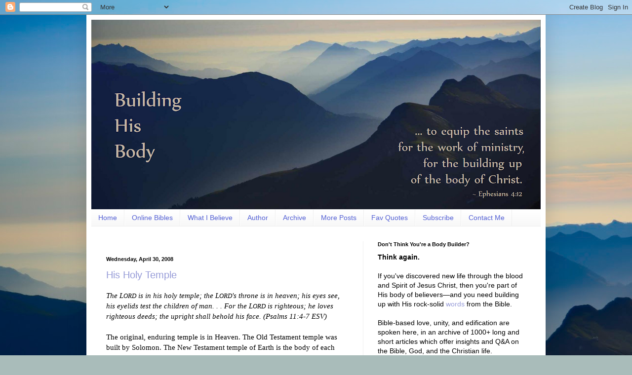

--- FILE ---
content_type: text/html; charset=UTF-8
request_url: https://building-his-body.blogspot.com/2008/04/
body_size: 32031
content:
<!DOCTYPE html>
<html class='v2' dir='ltr' xmlns='http://www.w3.org/1999/xhtml' xmlns:b='http://www.google.com/2005/gml/b' xmlns:data='http://www.google.com/2005/gml/data' xmlns:expr='http://www.google.com/2005/gml/expr'>
<head>
<link href='https://www.blogger.com/static/v1/widgets/335934321-css_bundle_v2.css' rel='stylesheet' type='text/css'/>
<meta content='IE=EmulateIE7' http-equiv='X-UA-Compatible'/>
<meta content='width=1100' name='viewport'/>
<meta content='text/html; charset=UTF-8' http-equiv='Content-Type'/>
<meta content='blogger' name='generator'/>
<link href='https://building-his-body.blogspot.com/favicon.ico' rel='icon' type='image/x-icon'/>
<link href='http://building-his-body.blogspot.com/2008/04/' rel='canonical'/>
<link rel="alternate" type="application/atom+xml" title="Building His Body - Atom" href="https://building-his-body.blogspot.com/feeds/posts/default" />
<link rel="alternate" type="application/rss+xml" title="Building His Body - RSS" href="https://building-his-body.blogspot.com/feeds/posts/default?alt=rss" />
<link rel="service.post" type="application/atom+xml" title="Building His Body - Atom" href="https://www.blogger.com/feeds/1920734279360907280/posts/default" />
<!--Can't find substitution for tag [blog.ieCssRetrofitLinks]-->
<meta content='http://building-his-body.blogspot.com/2008/04/' property='og:url'/>
<meta content='Building His Body' property='og:title'/>
<meta content='Bible, God, Jesus, Discipleship, Christianity, YHWH, Encouragement,' property='og:description'/>
<title>Building His Body: 2008/04</title>
<style id='page-skin-1' type='text/css'><!--
/*
-----------------------------------------------
Blogger Template Style
Name:     Simple
Designer: Blogger
URL:      www.blogger.com
----------------------------------------------- */
/* Content
----------------------------------------------- */
body {
font: normal normal 14px Arial, Tahoma, Helvetica, FreeSans, sans-serif;;
color: #000000;
background: #a9bcba url(//themes.googleusercontent.com/image?id=1oeu82iUqJps3FeKBKTo6YByCaGWa2WjDK-Xuw8Oz9vVaPtbZKzSOJjMoCJYo3C4_-ATJ) no-repeat fixed top center /* Credit: zbindere (http://www.istockphoto.com/googleimages.php?id=7454832&platform=blogger) */;
padding: 0 40px 40px 40px;
}
html body .region-inner {
min-width: 0;
max-width: 100%;
width: auto;
}
h2 {
font-size: 22px;
}
a:link {
text-decoration:none;
color: #979cd8;
}
a:visited {
text-decoration:none;
color: #7c83bb;
}
a:hover {
text-decoration:underline;
color: #36f9ff;
}
.body-fauxcolumn-outer .fauxcolumn-inner {
background: transparent none repeat scroll top left;
_background-image: none;
}
.body-fauxcolumn-outer .cap-top {
position: absolute;
z-index: 1;
height: 400px;
width: 100%;
}
.body-fauxcolumn-outer .cap-top .cap-left {
width: 100%;
background: transparent none repeat-x scroll top left;
_background-image: none;
}
.content-outer {
-moz-box-shadow: 0 0 40px rgba(0, 0, 0, .15);
-webkit-box-shadow: 0 0 5px rgba(0, 0, 0, .15);
-goog-ms-box-shadow: 0 0 10px #333333;
box-shadow: 0 0 40px rgba(0, 0, 0, .15);
margin-bottom: 1px;
}
.content-inner {
padding: 10px 10px;
}
.content-inner {
background-color: #ffffff;
}
/* Header
----------------------------------------------- */
.header-outer {
background: transparent none repeat-x scroll 0 -400px;
_background-image: none;
}
.Header h1 {
font: normal normal 50px Arial, Tahoma, Helvetica, FreeSans, sans-serif;;
color: #34c0ac;
text-shadow: -1px -1px 1px rgba(0, 0, 0, .2);
}
.Header h1 a {
color: #34c0ac;
}
.Header .description {
font-size: 140%;
color: #7a7a7a;
}
.header-inner .Header .titlewrapper {
padding: 22px 30px;
}
.header-inner .Header .descriptionwrapper {
padding: 0 30px;
}
/* Tabs
----------------------------------------------- */
.tabs-inner .section:first-child {
border-top: 1px solid #eeeeee;
}
.tabs-inner .section:first-child ul {
margin-top: -1px;
border-top: 1px solid #eeeeee;
border-left: 0 solid #eeeeee;
border-right: 0 solid #eeeeee;
}
.tabs-inner .widget ul {
background: #f5f5f5 url(//www.blogblog.com/1kt/simple/gradients_light.png) repeat-x scroll 0 -800px;
_background-image: none;
border-bottom: 1px solid #eeeeee;
margin-top: 0;
margin-left: -30px;
margin-right: -30px;
}
.tabs-inner .widget li a {
display: inline-block;
padding: .6em 1em;
font: normal normal 14px Arial, Tahoma, Helvetica, FreeSans, sans-serif;
color: #515ed4;
border-left: 1px solid #ffffff;
border-right: 1px solid #eeeeee;
}
.tabs-inner .widget li:first-child a {
border-left: none;
}
.tabs-inner .widget li.selected a, .tabs-inner .widget li a:hover {
color: #000000;
background-color: #eeeeee;
text-decoration: none;
}
/* Columns
----------------------------------------------- */
.main-outer {
border-top: 0 solid #eeeeee;
}
.fauxcolumn-left-outer .fauxcolumn-inner {
border-right: 1px solid #eeeeee;
}
.fauxcolumn-right-outer .fauxcolumn-inner {
border-left: 1px solid #eeeeee;
}
/* Headings
----------------------------------------------- */
div.widget > h2,
div.widget h2.title {
margin: 0 0 1em 0;
font: normal bold 11px Arial, Tahoma, Helvetica, FreeSans, sans-serif;
color: #000000;
}
/* Widgets
----------------------------------------------- */
.widget .zippy {
color: #9a9a9a;
text-shadow: 2px 2px 1px rgba(0, 0, 0, .1);
}
.widget .popular-posts ul {
list-style: none;
}
/* Posts
----------------------------------------------- */
h2.date-header {
font: normal bold 11px Arial, Tahoma, Helvetica, FreeSans, sans-serif;
}
.date-header span {
background-color: transparent;
color: #060606;
padding: inherit;
letter-spacing: inherit;
margin: inherit;
}
.main-inner {
padding-top: 30px;
padding-bottom: 30px;
}
.main-inner .column-center-inner {
padding: 0 15px;
}
.main-inner .column-center-inner .section {
margin: 0 15px;
}
.post {
margin: 0 0 25px 0;
}
h3.post-title, .comments h4 {
font: normal normal 20px Arial, Tahoma, Helvetica, FreeSans, sans-serif;;
margin: .75em 0 0;
}
.post-body {
font-size: 110%;
line-height: 1.4;
position: relative;
}
.post-body img, .post-body .tr-caption-container, .Profile img, .Image img,
.BlogList .item-thumbnail img {
padding: 2px;
background: #ffffff;
border: 1px solid #eeeeee;
-moz-box-shadow: 1px 1px 5px rgba(0, 0, 0, .1);
-webkit-box-shadow: 1px 1px 5px rgba(0, 0, 0, .1);
box-shadow: 1px 1px 5px rgba(0, 0, 0, .1);
}
.post-body img, .post-body .tr-caption-container {
padding: 5px;
}
.post-body .tr-caption-container {
color: #060606;
}
.post-body .tr-caption-container img {
padding: 0;
background: transparent;
border: none;
-moz-box-shadow: 0 0 0 rgba(0, 0, 0, .1);
-webkit-box-shadow: 0 0 0 rgba(0, 0, 0, .1);
box-shadow: 0 0 0 rgba(0, 0, 0, .1);
}
.post-header {
margin: 0 0 1.5em;
line-height: 1.6;
font-size: 90%;
}
.post-footer {
margin: 20px -2px 0;
padding: 5px 10px;
color: #6a6a6a;
background-color: #f9f9f9;
border-bottom: 1px solid #eeeeee;
line-height: 1.6;
font-size: 90%;
}
#comments .comment-author {
padding-top: 1.5em;
border-top: 1px solid #eeeeee;
background-position: 0 1.5em;
}
#comments .comment-author:first-child {
padding-top: 0;
border-top: none;
}
.avatar-image-container {
margin: .2em 0 0;
}
#comments .avatar-image-container img {
border: 1px solid #eeeeee;
}
/* Comments
----------------------------------------------- */
.comments .comments-content .icon.blog-author {
background-repeat: no-repeat;
background-image: url([data-uri]);
}
.comments .comments-content .loadmore a {
border-top: 1px solid #9a9a9a;
border-bottom: 1px solid #9a9a9a;
}
.comments .comment-thread.inline-thread {
background-color: #f9f9f9;
}
.comments .continue {
border-top: 2px solid #9a9a9a;
}
/* Accents
---------------------------------------------- */
.section-columns td.columns-cell {
border-left: 1px solid #eeeeee;
}
.blog-pager {
background: transparent none no-repeat scroll top center;
}
.blog-pager-older-link, .home-link,
.blog-pager-newer-link {
background-color: #ffffff;
padding: 5px;
}
.footer-outer {
border-top: 0 dashed #bbbbbb;
}
/* Mobile
----------------------------------------------- */
body.mobile  {
background-size: auto;
}
.mobile .body-fauxcolumn-outer {
background: transparent none repeat scroll top left;
}
.mobile .body-fauxcolumn-outer .cap-top {
background-size: 100% auto;
}
.mobile .content-outer {
-webkit-box-shadow: 0 0 3px rgba(0, 0, 0, .15);
box-shadow: 0 0 3px rgba(0, 0, 0, .15);
}
.mobile .tabs-inner .widget ul {
margin-left: 0;
margin-right: 0;
}
.mobile .post {
margin: 0;
}
.mobile .main-inner .column-center-inner .section {
margin: 0;
}
.mobile .date-header span {
padding: 0.1em 10px;
margin: 0 -10px;
}
.mobile h3.post-title {
margin: 0;
}
.mobile .blog-pager {
background: transparent none no-repeat scroll top center;
}
.mobile .footer-outer {
border-top: none;
}
.mobile .main-inner, .mobile .footer-inner {
background-color: #ffffff;
}
.mobile-index-contents {
color: #000000;
}
.mobile-link-button {
background-color: #979cd8;
}
.mobile-link-button a:link, .mobile-link-button a:visited {
color: #ffffff;
}
.mobile .tabs-inner .section:first-child {
border-top: none;
}
.mobile .tabs-inner .PageList .widget-content {
background-color: #eeeeee;
color: #000000;
border-top: 1px solid #eeeeee;
border-bottom: 1px solid #eeeeee;
}
.mobile .tabs-inner .PageList .widget-content .pagelist-arrow {
border-left: 1px solid #eeeeee;
}

--></style>
<style> #BlogArchive1{ display:none; } </style>
<style id='template-skin-1' type='text/css'><!--
body {
min-width: 930px;
}
.content-outer, .content-fauxcolumn-outer, .region-inner {
min-width: 930px;
max-width: 930px;
_width: 930px;
}
.main-inner .columns {
padding-left: 0;
padding-right: 360px;
}
.main-inner .fauxcolumn-center-outer {
left: 0;
right: 360px;
/* IE6 does not respect left and right together */
_width: expression(this.parentNode.offsetWidth -
parseInt("0") -
parseInt("360px") + 'px');
}
.main-inner .fauxcolumn-left-outer {
width: 0;
}
.main-inner .fauxcolumn-right-outer {
width: 360px;
}
.main-inner .column-left-outer {
width: 0;
right: 100%;
margin-left: -0;
}
.main-inner .column-right-outer {
width: 360px;
margin-right: -360px;
}
#layout {
min-width: 0;
}
#layout .content-outer {
min-width: 0;
width: 800px;
}
#layout .region-inner {
min-width: 0;
width: auto;
}
--></style>
<link href='https://www.blogger.com/dyn-css/authorization.css?targetBlogID=1920734279360907280&amp;zx=a81f9971-ebbd-4e0b-8c7a-e85273b76fb0' media='none' onload='if(media!=&#39;all&#39;)media=&#39;all&#39;' rel='stylesheet'/><noscript><link href='https://www.blogger.com/dyn-css/authorization.css?targetBlogID=1920734279360907280&amp;zx=a81f9971-ebbd-4e0b-8c7a-e85273b76fb0' rel='stylesheet'/></noscript>
<meta name='google-adsense-platform-account' content='ca-host-pub-1556223355139109'/>
<meta name='google-adsense-platform-domain' content='blogspot.com'/>

</head>
<body class='loading variant-pale'>
<div class='navbar section' id='navbar'><div class='widget Navbar' data-version='1' id='Navbar1'><script type="text/javascript">
    function setAttributeOnload(object, attribute, val) {
      if(window.addEventListener) {
        window.addEventListener('load',
          function(){ object[attribute] = val; }, false);
      } else {
        window.attachEvent('onload', function(){ object[attribute] = val; });
      }
    }
  </script>
<div id="navbar-iframe-container"></div>
<script type="text/javascript" src="https://apis.google.com/js/platform.js"></script>
<script type="text/javascript">
      gapi.load("gapi.iframes:gapi.iframes.style.bubble", function() {
        if (gapi.iframes && gapi.iframes.getContext) {
          gapi.iframes.getContext().openChild({
              url: 'https://www.blogger.com/navbar/1920734279360907280?origin\x3dhttps://building-his-body.blogspot.com',
              where: document.getElementById("navbar-iframe-container"),
              id: "navbar-iframe"
          });
        }
      });
    </script><script type="text/javascript">
(function() {
var script = document.createElement('script');
script.type = 'text/javascript';
script.src = '//pagead2.googlesyndication.com/pagead/js/google_top_exp.js';
var head = document.getElementsByTagName('head')[0];
if (head) {
head.appendChild(script);
}})();
</script>
</div></div>
<div class='body-fauxcolumns'>
<div class='fauxcolumn-outer body-fauxcolumn-outer'>
<div class='cap-top'>
<div class='cap-left'></div>
<div class='cap-right'></div>
</div>
<div class='fauxborder-left'>
<div class='fauxborder-right'></div>
<div class='fauxcolumn-inner'>
</div>
</div>
<div class='cap-bottom'>
<div class='cap-left'></div>
<div class='cap-right'></div>
</div>
</div>
</div>
<div class='content'>
<div class='content-fauxcolumns'>
<div class='fauxcolumn-outer content-fauxcolumn-outer'>
<div class='cap-top'>
<div class='cap-left'></div>
<div class='cap-right'></div>
</div>
<div class='fauxborder-left'>
<div class='fauxborder-right'></div>
<div class='fauxcolumn-inner'>
</div>
</div>
<div class='cap-bottom'>
<div class='cap-left'></div>
<div class='cap-right'></div>
</div>
</div>
</div>
<div class='content-outer'>
<div class='content-cap-top cap-top'>
<div class='cap-left'></div>
<div class='cap-right'></div>
</div>
<div class='fauxborder-left content-fauxborder-left'>
<div class='fauxborder-right content-fauxborder-right'></div>
<div class='content-inner'>
<header>
<div class='header-outer'>
<div class='header-cap-top cap-top'>
<div class='cap-left'></div>
<div class='cap-right'></div>
</div>
<div class='fauxborder-left header-fauxborder-left'>
<div class='fauxborder-right header-fauxborder-right'></div>
<div class='region-inner header-inner'>
<div class='header section' id='header'><div class='widget Header' data-version='1' id='Header1'>
<div id='header-inner'>
<a href='https://building-his-body.blogspot.com/' style='display: block'>
<img alt='Building His Body' height='384px; ' id='Header1_headerimg' src='https://blogger.googleusercontent.com/img/b/R29vZ2xl/AVvXsEg0zJLXHxKDkE79gOhg9FNhg9q0ScGY3s4RxYa10ggVfBy8lOoTZbQCU_cOggltK23ZPio8OVclY6JDa3EQqkiPVIVE8ua36oA3CX29D0B001pShFQ0YMILFhKshkbFsE3Up5Tsdz2N9SA/s910/Bible+Insight.PNG' style='display: block' width='910px; '/>
</a>
</div>
</div></div>
</div>
</div>
<div class='header-cap-bottom cap-bottom'>
<div class='cap-left'></div>
<div class='cap-right'></div>
</div>
</div>
</header>
<div class='tabs-outer'>
<div class='tabs-cap-top cap-top'>
<div class='cap-left'></div>
<div class='cap-right'></div>
</div>
<div class='fauxborder-left tabs-fauxborder-left'>
<div class='fauxborder-right tabs-fauxborder-right'></div>
<div class='region-inner tabs-inner'>
<div class='tabs section' id='crosscol'><div class='widget PageList' data-version='1' id='PageList1'>
<h2>Pages</h2>
<div class='widget-content'>
<ul>
<li>
<a href='https://building-his-body.blogspot.com/'>Home </a>
</li>
<li>
<a href='https://building-his-body.blogspot.com/p/online-bibles.html'>Online Bibles </a>
</li>
<li>
<a href='https://building-his-body.blogspot.com/p/what-i-believe.html'>What I Believe</a>
</li>
<li>
<a href='https://building-his-body.blogspot.com/p/about-author.html'>Author</a>
</li>
<li>
<a href='https://building-his-body.blogspot.com/p/archives.html'>Archive</a>
</li>
<li>
<a href='https://building-his-body.blogspot.com/p/guest-posts-elsewhere.html'>More Posts</a>
</li>
<li>
<a href='https://building-his-body.blogspot.com/p/fav-quotes.html'>Fav Quotes</a>
</li>
<li>
<a href='https://building-his-body.blogspot.com/p/subscribe-via-email.html'>Subscribe</a>
</li>
<li>
<a href='https://building-his-body.blogspot.com/p/tweet-email-me.html'>Contact Me</a>
</li>
</ul>
<div class='clear'></div>
</div>
</div></div>
<div class='tabs no-items section' id='crosscol-overflow'></div>
</div>
</div>
<div class='tabs-cap-bottom cap-bottom'>
<div class='cap-left'></div>
<div class='cap-right'></div>
</div>
</div>
<div class='main-outer'>
<div class='main-cap-top cap-top'>
<div class='cap-left'></div>
<div class='cap-right'></div>
</div>
<div class='fauxborder-left main-fauxborder-left'>
<div class='fauxborder-right main-fauxborder-right'></div>
<div class='region-inner main-inner'>
<div class='columns fauxcolumns'>
<div class='fauxcolumn-outer fauxcolumn-center-outer'>
<div class='cap-top'>
<div class='cap-left'></div>
<div class='cap-right'></div>
</div>
<div class='fauxborder-left'>
<div class='fauxborder-right'></div>
<div class='fauxcolumn-inner'>
</div>
</div>
<div class='cap-bottom'>
<div class='cap-left'></div>
<div class='cap-right'></div>
</div>
</div>
<div class='fauxcolumn-outer fauxcolumn-left-outer'>
<div class='cap-top'>
<div class='cap-left'></div>
<div class='cap-right'></div>
</div>
<div class='fauxborder-left'>
<div class='fauxborder-right'></div>
<div class='fauxcolumn-inner'>
</div>
</div>
<div class='cap-bottom'>
<div class='cap-left'></div>
<div class='cap-right'></div>
</div>
</div>
<div class='fauxcolumn-outer fauxcolumn-right-outer'>
<div class='cap-top'>
<div class='cap-left'></div>
<div class='cap-right'></div>
</div>
<div class='fauxborder-left'>
<div class='fauxborder-right'></div>
<div class='fauxcolumn-inner'>
</div>
</div>
<div class='cap-bottom'>
<div class='cap-left'></div>
<div class='cap-right'></div>
</div>
</div>
<!-- corrects IE6 width calculation -->
<div class='columns-inner'>
<div class='column-center-outer'>
<div class='column-center-inner'>
<div class='main section' id='main'><div class='widget BlogArchive' data-version='1' id='BlogArchive1'>
<h2><br><br>Blog Archive</h2>
<div class='widget-content'>
<div id='ArchiveList'>
<div id='BlogArchive1_ArchiveList'>
<ul class='hierarchy'>
<li class='archivedate collapsed'>
<a class='toggle' href='javascript:void(0)'>
<span class='zippy'>

        &#9658;&#160;
      
</span>
</a>
<a class='post-count-link' href='https://building-his-body.blogspot.com/2013/'>
2013
</a>
<span class='post-count' dir='ltr'>(25)</span>
<ul class='hierarchy'>
<li class='archivedate collapsed'>
<a class='toggle' href='javascript:void(0)'>
<span class='zippy'>

        &#9658;&#160;
      
</span>
</a>
<a class='post-count-link' href='https://building-his-body.blogspot.com/2013/11/'>
November
</a>
<span class='post-count' dir='ltr'>(1)</span>
</li>
</ul>
<ul class='hierarchy'>
<li class='archivedate collapsed'>
<a class='toggle' href='javascript:void(0)'>
<span class='zippy'>

        &#9658;&#160;
      
</span>
</a>
<a class='post-count-link' href='https://building-his-body.blogspot.com/2013/06/'>
June
</a>
<span class='post-count' dir='ltr'>(2)</span>
</li>
</ul>
<ul class='hierarchy'>
<li class='archivedate collapsed'>
<a class='toggle' href='javascript:void(0)'>
<span class='zippy'>

        &#9658;&#160;
      
</span>
</a>
<a class='post-count-link' href='https://building-his-body.blogspot.com/2013/05/'>
May
</a>
<span class='post-count' dir='ltr'>(2)</span>
</li>
</ul>
<ul class='hierarchy'>
<li class='archivedate collapsed'>
<a class='toggle' href='javascript:void(0)'>
<span class='zippy'>

        &#9658;&#160;
      
</span>
</a>
<a class='post-count-link' href='https://building-his-body.blogspot.com/2013/04/'>
April
</a>
<span class='post-count' dir='ltr'>(3)</span>
</li>
</ul>
<ul class='hierarchy'>
<li class='archivedate collapsed'>
<a class='toggle' href='javascript:void(0)'>
<span class='zippy'>

        &#9658;&#160;
      
</span>
</a>
<a class='post-count-link' href='https://building-his-body.blogspot.com/2013/03/'>
March
</a>
<span class='post-count' dir='ltr'>(10)</span>
</li>
</ul>
<ul class='hierarchy'>
<li class='archivedate collapsed'>
<a class='toggle' href='javascript:void(0)'>
<span class='zippy'>

        &#9658;&#160;
      
</span>
</a>
<a class='post-count-link' href='https://building-his-body.blogspot.com/2013/02/'>
February
</a>
<span class='post-count' dir='ltr'>(3)</span>
</li>
</ul>
<ul class='hierarchy'>
<li class='archivedate collapsed'>
<a class='toggle' href='javascript:void(0)'>
<span class='zippy'>

        &#9658;&#160;
      
</span>
</a>
<a class='post-count-link' href='https://building-his-body.blogspot.com/2013/01/'>
January
</a>
<span class='post-count' dir='ltr'>(4)</span>
</li>
</ul>
</li>
</ul>
<ul class='hierarchy'>
<li class='archivedate collapsed'>
<a class='toggle' href='javascript:void(0)'>
<span class='zippy'>

        &#9658;&#160;
      
</span>
</a>
<a class='post-count-link' href='https://building-his-body.blogspot.com/2012/'>
2012
</a>
<span class='post-count' dir='ltr'>(90)</span>
<ul class='hierarchy'>
<li class='archivedate collapsed'>
<a class='toggle' href='javascript:void(0)'>
<span class='zippy'>

        &#9658;&#160;
      
</span>
</a>
<a class='post-count-link' href='https://building-his-body.blogspot.com/2012/12/'>
December
</a>
<span class='post-count' dir='ltr'>(5)</span>
</li>
</ul>
<ul class='hierarchy'>
<li class='archivedate collapsed'>
<a class='toggle' href='javascript:void(0)'>
<span class='zippy'>

        &#9658;&#160;
      
</span>
</a>
<a class='post-count-link' href='https://building-his-body.blogspot.com/2012/11/'>
November
</a>
<span class='post-count' dir='ltr'>(4)</span>
</li>
</ul>
<ul class='hierarchy'>
<li class='archivedate collapsed'>
<a class='toggle' href='javascript:void(0)'>
<span class='zippy'>

        &#9658;&#160;
      
</span>
</a>
<a class='post-count-link' href='https://building-his-body.blogspot.com/2012/10/'>
October
</a>
<span class='post-count' dir='ltr'>(4)</span>
</li>
</ul>
<ul class='hierarchy'>
<li class='archivedate collapsed'>
<a class='toggle' href='javascript:void(0)'>
<span class='zippy'>

        &#9658;&#160;
      
</span>
</a>
<a class='post-count-link' href='https://building-his-body.blogspot.com/2012/09/'>
September
</a>
<span class='post-count' dir='ltr'>(7)</span>
</li>
</ul>
<ul class='hierarchy'>
<li class='archivedate collapsed'>
<a class='toggle' href='javascript:void(0)'>
<span class='zippy'>

        &#9658;&#160;
      
</span>
</a>
<a class='post-count-link' href='https://building-his-body.blogspot.com/2012/08/'>
August
</a>
<span class='post-count' dir='ltr'>(4)</span>
</li>
</ul>
<ul class='hierarchy'>
<li class='archivedate collapsed'>
<a class='toggle' href='javascript:void(0)'>
<span class='zippy'>

        &#9658;&#160;
      
</span>
</a>
<a class='post-count-link' href='https://building-his-body.blogspot.com/2012/07/'>
July
</a>
<span class='post-count' dir='ltr'>(7)</span>
</li>
</ul>
<ul class='hierarchy'>
<li class='archivedate collapsed'>
<a class='toggle' href='javascript:void(0)'>
<span class='zippy'>

        &#9658;&#160;
      
</span>
</a>
<a class='post-count-link' href='https://building-his-body.blogspot.com/2012/06/'>
June
</a>
<span class='post-count' dir='ltr'>(6)</span>
</li>
</ul>
<ul class='hierarchy'>
<li class='archivedate collapsed'>
<a class='toggle' href='javascript:void(0)'>
<span class='zippy'>

        &#9658;&#160;
      
</span>
</a>
<a class='post-count-link' href='https://building-his-body.blogspot.com/2012/05/'>
May
</a>
<span class='post-count' dir='ltr'>(10)</span>
</li>
</ul>
<ul class='hierarchy'>
<li class='archivedate collapsed'>
<a class='toggle' href='javascript:void(0)'>
<span class='zippy'>

        &#9658;&#160;
      
</span>
</a>
<a class='post-count-link' href='https://building-his-body.blogspot.com/2012/04/'>
April
</a>
<span class='post-count' dir='ltr'>(14)</span>
</li>
</ul>
<ul class='hierarchy'>
<li class='archivedate collapsed'>
<a class='toggle' href='javascript:void(0)'>
<span class='zippy'>

        &#9658;&#160;
      
</span>
</a>
<a class='post-count-link' href='https://building-his-body.blogspot.com/2012/03/'>
March
</a>
<span class='post-count' dir='ltr'>(12)</span>
</li>
</ul>
<ul class='hierarchy'>
<li class='archivedate collapsed'>
<a class='toggle' href='javascript:void(0)'>
<span class='zippy'>

        &#9658;&#160;
      
</span>
</a>
<a class='post-count-link' href='https://building-his-body.blogspot.com/2012/02/'>
February
</a>
<span class='post-count' dir='ltr'>(4)</span>
</li>
</ul>
<ul class='hierarchy'>
<li class='archivedate collapsed'>
<a class='toggle' href='javascript:void(0)'>
<span class='zippy'>

        &#9658;&#160;
      
</span>
</a>
<a class='post-count-link' href='https://building-his-body.blogspot.com/2012/01/'>
January
</a>
<span class='post-count' dir='ltr'>(13)</span>
</li>
</ul>
</li>
</ul>
<ul class='hierarchy'>
<li class='archivedate collapsed'>
<a class='toggle' href='javascript:void(0)'>
<span class='zippy'>

        &#9658;&#160;
      
</span>
</a>
<a class='post-count-link' href='https://building-his-body.blogspot.com/2011/'>
2011
</a>
<span class='post-count' dir='ltr'>(177)</span>
<ul class='hierarchy'>
<li class='archivedate collapsed'>
<a class='toggle' href='javascript:void(0)'>
<span class='zippy'>

        &#9658;&#160;
      
</span>
</a>
<a class='post-count-link' href='https://building-his-body.blogspot.com/2011/12/'>
December
</a>
<span class='post-count' dir='ltr'>(9)</span>
</li>
</ul>
<ul class='hierarchy'>
<li class='archivedate collapsed'>
<a class='toggle' href='javascript:void(0)'>
<span class='zippy'>

        &#9658;&#160;
      
</span>
</a>
<a class='post-count-link' href='https://building-his-body.blogspot.com/2011/11/'>
November
</a>
<span class='post-count' dir='ltr'>(17)</span>
</li>
</ul>
<ul class='hierarchy'>
<li class='archivedate collapsed'>
<a class='toggle' href='javascript:void(0)'>
<span class='zippy'>

        &#9658;&#160;
      
</span>
</a>
<a class='post-count-link' href='https://building-his-body.blogspot.com/2011/10/'>
October
</a>
<span class='post-count' dir='ltr'>(20)</span>
</li>
</ul>
<ul class='hierarchy'>
<li class='archivedate collapsed'>
<a class='toggle' href='javascript:void(0)'>
<span class='zippy'>

        &#9658;&#160;
      
</span>
</a>
<a class='post-count-link' href='https://building-his-body.blogspot.com/2011/09/'>
September
</a>
<span class='post-count' dir='ltr'>(15)</span>
</li>
</ul>
<ul class='hierarchy'>
<li class='archivedate collapsed'>
<a class='toggle' href='javascript:void(0)'>
<span class='zippy'>

        &#9658;&#160;
      
</span>
</a>
<a class='post-count-link' href='https://building-his-body.blogspot.com/2011/08/'>
August
</a>
<span class='post-count' dir='ltr'>(10)</span>
</li>
</ul>
<ul class='hierarchy'>
<li class='archivedate collapsed'>
<a class='toggle' href='javascript:void(0)'>
<span class='zippy'>

        &#9658;&#160;
      
</span>
</a>
<a class='post-count-link' href='https://building-his-body.blogspot.com/2011/07/'>
July
</a>
<span class='post-count' dir='ltr'>(1)</span>
</li>
</ul>
<ul class='hierarchy'>
<li class='archivedate collapsed'>
<a class='toggle' href='javascript:void(0)'>
<span class='zippy'>

        &#9658;&#160;
      
</span>
</a>
<a class='post-count-link' href='https://building-his-body.blogspot.com/2011/06/'>
June
</a>
<span class='post-count' dir='ltr'>(8)</span>
</li>
</ul>
<ul class='hierarchy'>
<li class='archivedate collapsed'>
<a class='toggle' href='javascript:void(0)'>
<span class='zippy'>

        &#9658;&#160;
      
</span>
</a>
<a class='post-count-link' href='https://building-his-body.blogspot.com/2011/05/'>
May
</a>
<span class='post-count' dir='ltr'>(21)</span>
</li>
</ul>
<ul class='hierarchy'>
<li class='archivedate collapsed'>
<a class='toggle' href='javascript:void(0)'>
<span class='zippy'>

        &#9658;&#160;
      
</span>
</a>
<a class='post-count-link' href='https://building-his-body.blogspot.com/2011/04/'>
April
</a>
<span class='post-count' dir='ltr'>(23)</span>
</li>
</ul>
<ul class='hierarchy'>
<li class='archivedate collapsed'>
<a class='toggle' href='javascript:void(0)'>
<span class='zippy'>

        &#9658;&#160;
      
</span>
</a>
<a class='post-count-link' href='https://building-his-body.blogspot.com/2011/03/'>
March
</a>
<span class='post-count' dir='ltr'>(16)</span>
</li>
</ul>
<ul class='hierarchy'>
<li class='archivedate collapsed'>
<a class='toggle' href='javascript:void(0)'>
<span class='zippy'>

        &#9658;&#160;
      
</span>
</a>
<a class='post-count-link' href='https://building-his-body.blogspot.com/2011/02/'>
February
</a>
<span class='post-count' dir='ltr'>(22)</span>
</li>
</ul>
<ul class='hierarchy'>
<li class='archivedate collapsed'>
<a class='toggle' href='javascript:void(0)'>
<span class='zippy'>

        &#9658;&#160;
      
</span>
</a>
<a class='post-count-link' href='https://building-his-body.blogspot.com/2011/01/'>
January
</a>
<span class='post-count' dir='ltr'>(15)</span>
</li>
</ul>
</li>
</ul>
<ul class='hierarchy'>
<li class='archivedate collapsed'>
<a class='toggle' href='javascript:void(0)'>
<span class='zippy'>

        &#9658;&#160;
      
</span>
</a>
<a class='post-count-link' href='https://building-his-body.blogspot.com/2010/'>
2010
</a>
<span class='post-count' dir='ltr'>(216)</span>
<ul class='hierarchy'>
<li class='archivedate collapsed'>
<a class='toggle' href='javascript:void(0)'>
<span class='zippy'>

        &#9658;&#160;
      
</span>
</a>
<a class='post-count-link' href='https://building-his-body.blogspot.com/2010/12/'>
December
</a>
<span class='post-count' dir='ltr'>(12)</span>
</li>
</ul>
<ul class='hierarchy'>
<li class='archivedate collapsed'>
<a class='toggle' href='javascript:void(0)'>
<span class='zippy'>

        &#9658;&#160;
      
</span>
</a>
<a class='post-count-link' href='https://building-his-body.blogspot.com/2010/11/'>
November
</a>
<span class='post-count' dir='ltr'>(9)</span>
</li>
</ul>
<ul class='hierarchy'>
<li class='archivedate collapsed'>
<a class='toggle' href='javascript:void(0)'>
<span class='zippy'>

        &#9658;&#160;
      
</span>
</a>
<a class='post-count-link' href='https://building-his-body.blogspot.com/2010/10/'>
October
</a>
<span class='post-count' dir='ltr'>(17)</span>
</li>
</ul>
<ul class='hierarchy'>
<li class='archivedate collapsed'>
<a class='toggle' href='javascript:void(0)'>
<span class='zippy'>

        &#9658;&#160;
      
</span>
</a>
<a class='post-count-link' href='https://building-his-body.blogspot.com/2010/09/'>
September
</a>
<span class='post-count' dir='ltr'>(26)</span>
</li>
</ul>
<ul class='hierarchy'>
<li class='archivedate collapsed'>
<a class='toggle' href='javascript:void(0)'>
<span class='zippy'>

        &#9658;&#160;
      
</span>
</a>
<a class='post-count-link' href='https://building-his-body.blogspot.com/2010/08/'>
August
</a>
<span class='post-count' dir='ltr'>(31)</span>
</li>
</ul>
<ul class='hierarchy'>
<li class='archivedate collapsed'>
<a class='toggle' href='javascript:void(0)'>
<span class='zippy'>

        &#9658;&#160;
      
</span>
</a>
<a class='post-count-link' href='https://building-his-body.blogspot.com/2010/07/'>
July
</a>
<span class='post-count' dir='ltr'>(21)</span>
</li>
</ul>
<ul class='hierarchy'>
<li class='archivedate collapsed'>
<a class='toggle' href='javascript:void(0)'>
<span class='zippy'>

        &#9658;&#160;
      
</span>
</a>
<a class='post-count-link' href='https://building-his-body.blogspot.com/2010/06/'>
June
</a>
<span class='post-count' dir='ltr'>(16)</span>
</li>
</ul>
<ul class='hierarchy'>
<li class='archivedate collapsed'>
<a class='toggle' href='javascript:void(0)'>
<span class='zippy'>

        &#9658;&#160;
      
</span>
</a>
<a class='post-count-link' href='https://building-his-body.blogspot.com/2010/05/'>
May
</a>
<span class='post-count' dir='ltr'>(15)</span>
</li>
</ul>
<ul class='hierarchy'>
<li class='archivedate collapsed'>
<a class='toggle' href='javascript:void(0)'>
<span class='zippy'>

        &#9658;&#160;
      
</span>
</a>
<a class='post-count-link' href='https://building-his-body.blogspot.com/2010/04/'>
April
</a>
<span class='post-count' dir='ltr'>(20)</span>
</li>
</ul>
<ul class='hierarchy'>
<li class='archivedate collapsed'>
<a class='toggle' href='javascript:void(0)'>
<span class='zippy'>

        &#9658;&#160;
      
</span>
</a>
<a class='post-count-link' href='https://building-his-body.blogspot.com/2010/03/'>
March
</a>
<span class='post-count' dir='ltr'>(17)</span>
</li>
</ul>
<ul class='hierarchy'>
<li class='archivedate collapsed'>
<a class='toggle' href='javascript:void(0)'>
<span class='zippy'>

        &#9658;&#160;
      
</span>
</a>
<a class='post-count-link' href='https://building-his-body.blogspot.com/2010/02/'>
February
</a>
<span class='post-count' dir='ltr'>(10)</span>
</li>
</ul>
<ul class='hierarchy'>
<li class='archivedate collapsed'>
<a class='toggle' href='javascript:void(0)'>
<span class='zippy'>

        &#9658;&#160;
      
</span>
</a>
<a class='post-count-link' href='https://building-his-body.blogspot.com/2010/01/'>
January
</a>
<span class='post-count' dir='ltr'>(22)</span>
</li>
</ul>
</li>
</ul>
<ul class='hierarchy'>
<li class='archivedate collapsed'>
<a class='toggle' href='javascript:void(0)'>
<span class='zippy'>

        &#9658;&#160;
      
</span>
</a>
<a class='post-count-link' href='https://building-his-body.blogspot.com/2009/'>
2009
</a>
<span class='post-count' dir='ltr'>(369)</span>
<ul class='hierarchy'>
<li class='archivedate collapsed'>
<a class='toggle' href='javascript:void(0)'>
<span class='zippy'>

        &#9658;&#160;
      
</span>
</a>
<a class='post-count-link' href='https://building-his-body.blogspot.com/2009/12/'>
December
</a>
<span class='post-count' dir='ltr'>(31)</span>
</li>
</ul>
<ul class='hierarchy'>
<li class='archivedate collapsed'>
<a class='toggle' href='javascript:void(0)'>
<span class='zippy'>

        &#9658;&#160;
      
</span>
</a>
<a class='post-count-link' href='https://building-his-body.blogspot.com/2009/11/'>
November
</a>
<span class='post-count' dir='ltr'>(29)</span>
</li>
</ul>
<ul class='hierarchy'>
<li class='archivedate collapsed'>
<a class='toggle' href='javascript:void(0)'>
<span class='zippy'>

        &#9658;&#160;
      
</span>
</a>
<a class='post-count-link' href='https://building-his-body.blogspot.com/2009/10/'>
October
</a>
<span class='post-count' dir='ltr'>(31)</span>
</li>
</ul>
<ul class='hierarchy'>
<li class='archivedate collapsed'>
<a class='toggle' href='javascript:void(0)'>
<span class='zippy'>

        &#9658;&#160;
      
</span>
</a>
<a class='post-count-link' href='https://building-his-body.blogspot.com/2009/09/'>
September
</a>
<span class='post-count' dir='ltr'>(30)</span>
</li>
</ul>
<ul class='hierarchy'>
<li class='archivedate collapsed'>
<a class='toggle' href='javascript:void(0)'>
<span class='zippy'>

        &#9658;&#160;
      
</span>
</a>
<a class='post-count-link' href='https://building-his-body.blogspot.com/2009/08/'>
August
</a>
<span class='post-count' dir='ltr'>(31)</span>
</li>
</ul>
<ul class='hierarchy'>
<li class='archivedate collapsed'>
<a class='toggle' href='javascript:void(0)'>
<span class='zippy'>

        &#9658;&#160;
      
</span>
</a>
<a class='post-count-link' href='https://building-his-body.blogspot.com/2009/07/'>
July
</a>
<span class='post-count' dir='ltr'>(31)</span>
</li>
</ul>
<ul class='hierarchy'>
<li class='archivedate collapsed'>
<a class='toggle' href='javascript:void(0)'>
<span class='zippy'>

        &#9658;&#160;
      
</span>
</a>
<a class='post-count-link' href='https://building-his-body.blogspot.com/2009/06/'>
June
</a>
<span class='post-count' dir='ltr'>(29)</span>
</li>
</ul>
<ul class='hierarchy'>
<li class='archivedate collapsed'>
<a class='toggle' href='javascript:void(0)'>
<span class='zippy'>

        &#9658;&#160;
      
</span>
</a>
<a class='post-count-link' href='https://building-his-body.blogspot.com/2009/05/'>
May
</a>
<span class='post-count' dir='ltr'>(31)</span>
</li>
</ul>
<ul class='hierarchy'>
<li class='archivedate collapsed'>
<a class='toggle' href='javascript:void(0)'>
<span class='zippy'>

        &#9658;&#160;
      
</span>
</a>
<a class='post-count-link' href='https://building-his-body.blogspot.com/2009/04/'>
April
</a>
<span class='post-count' dir='ltr'>(30)</span>
</li>
</ul>
<ul class='hierarchy'>
<li class='archivedate collapsed'>
<a class='toggle' href='javascript:void(0)'>
<span class='zippy'>

        &#9658;&#160;
      
</span>
</a>
<a class='post-count-link' href='https://building-his-body.blogspot.com/2009/03/'>
March
</a>
<span class='post-count' dir='ltr'>(31)</span>
</li>
</ul>
<ul class='hierarchy'>
<li class='archivedate collapsed'>
<a class='toggle' href='javascript:void(0)'>
<span class='zippy'>

        &#9658;&#160;
      
</span>
</a>
<a class='post-count-link' href='https://building-his-body.blogspot.com/2009/02/'>
February
</a>
<span class='post-count' dir='ltr'>(29)</span>
</li>
</ul>
<ul class='hierarchy'>
<li class='archivedate collapsed'>
<a class='toggle' href='javascript:void(0)'>
<span class='zippy'>

        &#9658;&#160;
      
</span>
</a>
<a class='post-count-link' href='https://building-his-body.blogspot.com/2009/01/'>
January
</a>
<span class='post-count' dir='ltr'>(36)</span>
</li>
</ul>
</li>
</ul>
<ul class='hierarchy'>
<li class='archivedate expanded'>
<a class='toggle' href='javascript:void(0)'>
<span class='zippy toggle-open'>

        &#9660;&#160;
      
</span>
</a>
<a class='post-count-link' href='https://building-his-body.blogspot.com/2008/'>
2008
</a>
<span class='post-count' dir='ltr'>(314)</span>
<ul class='hierarchy'>
<li class='archivedate collapsed'>
<a class='toggle' href='javascript:void(0)'>
<span class='zippy'>

        &#9658;&#160;
      
</span>
</a>
<a class='post-count-link' href='https://building-his-body.blogspot.com/2008/12/'>
December
</a>
<span class='post-count' dir='ltr'>(34)</span>
</li>
</ul>
<ul class='hierarchy'>
<li class='archivedate collapsed'>
<a class='toggle' href='javascript:void(0)'>
<span class='zippy'>

        &#9658;&#160;
      
</span>
</a>
<a class='post-count-link' href='https://building-his-body.blogspot.com/2008/11/'>
November
</a>
<span class='post-count' dir='ltr'>(34)</span>
</li>
</ul>
<ul class='hierarchy'>
<li class='archivedate collapsed'>
<a class='toggle' href='javascript:void(0)'>
<span class='zippy'>

        &#9658;&#160;
      
</span>
</a>
<a class='post-count-link' href='https://building-his-body.blogspot.com/2008/10/'>
October
</a>
<span class='post-count' dir='ltr'>(35)</span>
</li>
</ul>
<ul class='hierarchy'>
<li class='archivedate collapsed'>
<a class='toggle' href='javascript:void(0)'>
<span class='zippy'>

        &#9658;&#160;
      
</span>
</a>
<a class='post-count-link' href='https://building-his-body.blogspot.com/2008/09/'>
September
</a>
<span class='post-count' dir='ltr'>(30)</span>
</li>
</ul>
<ul class='hierarchy'>
<li class='archivedate collapsed'>
<a class='toggle' href='javascript:void(0)'>
<span class='zippy'>

        &#9658;&#160;
      
</span>
</a>
<a class='post-count-link' href='https://building-his-body.blogspot.com/2008/08/'>
August
</a>
<span class='post-count' dir='ltr'>(31)</span>
</li>
</ul>
<ul class='hierarchy'>
<li class='archivedate collapsed'>
<a class='toggle' href='javascript:void(0)'>
<span class='zippy'>

        &#9658;&#160;
      
</span>
</a>
<a class='post-count-link' href='https://building-his-body.blogspot.com/2008/07/'>
July
</a>
<span class='post-count' dir='ltr'>(31)</span>
</li>
</ul>
<ul class='hierarchy'>
<li class='archivedate collapsed'>
<a class='toggle' href='javascript:void(0)'>
<span class='zippy'>

        &#9658;&#160;
      
</span>
</a>
<a class='post-count-link' href='https://building-his-body.blogspot.com/2008/06/'>
June
</a>
<span class='post-count' dir='ltr'>(30)</span>
</li>
</ul>
<ul class='hierarchy'>
<li class='archivedate collapsed'>
<a class='toggle' href='javascript:void(0)'>
<span class='zippy'>

        &#9658;&#160;
      
</span>
</a>
<a class='post-count-link' href='https://building-his-body.blogspot.com/2008/05/'>
May
</a>
<span class='post-count' dir='ltr'>(31)</span>
</li>
</ul>
<ul class='hierarchy'>
<li class='archivedate expanded'>
<a class='toggle' href='javascript:void(0)'>
<span class='zippy toggle-open'>

        &#9660;&#160;
      
</span>
</a>
<a class='post-count-link' href='https://building-his-body.blogspot.com/2008/04/'>
April
</a>
<span class='post-count' dir='ltr'>(28)</span>
<ul class='posts'>
<li><a href='https://building-his-body.blogspot.com/2008/04/his-holy-temple.html'>His Holy Temple</a></li>
<li><a href='https://building-his-body.blogspot.com/2008/04/visible-god.html'>Visible God</a></li>
<li><a href='https://building-his-body.blogspot.com/2008/04/victim-of-oppression.html'>Victim of Oppression</a></li>
<li><a href='https://building-his-body.blogspot.com/2008/04/heaven-on-earth.html'>Heaven on Earth</a></li>
<li><a href='https://building-his-body.blogspot.com/2008/04/spiritual-911.html'>Spiritual 911</a></li>
<li><a href='https://building-his-body.blogspot.com/2008/04/full-grace.html'>Full Grace</a></li>
<li><a href='https://building-his-body.blogspot.com/2008/04/not-given-to-shouting.html'>Not Given to Shouting</a></li>
<li><a href='https://building-his-body.blogspot.com/2008/04/time-to-speak-time-to-be-silent.html'>A Time to Speak, a Time to be Silent</a></li>
<li><a href='https://building-his-body.blogspot.com/2008/04/pesky-little-trials.html'>Pesky LITTLE Trials</a></li>
<li><a href='https://building-his-body.blogspot.com/2008/04/hastening-his-coming.html'>Hastening His Coming</a></li>
<li><a href='https://building-his-body.blogspot.com/2008/04/prone-to-wander.html'>Prone to Wander</a></li>
<li><a href='https://building-his-body.blogspot.com/2008/04/treasure-hunt.html'>Treasure Hunt</a></li>
<li><a href='https://building-his-body.blogspot.com/2008/04/more-than-enough.html'>More than Enough</a></li>
<li><a href='https://building-his-body.blogspot.com/2008/04/i-love-you.html'>I Love You</a></li>
<li><a href='https://building-his-body.blogspot.com/2008/04/live-god.html'>A Live God</a></li>
<li><a href='https://building-his-body.blogspot.com/2008/04/following-close.html'>Following Close</a></li>
<li><a href='https://building-his-body.blogspot.com/2008/04/princess-and-pauper.html'>A Prince(ss) and a Pauper</a></li>
<li><a href='https://building-his-body.blogspot.com/2008/04/to-me-not-for-me.html'>To Me Not For Me</a></li>
<li><a href='https://building-his-body.blogspot.com/2008/04/why-am-i-sick.html'>Why Am I Sick?</a></li>
<li><a href='https://building-his-body.blogspot.com/2008/04/just-one-thing.html'>Just One Thing</a></li>
<li><a href='https://building-his-body.blogspot.com/2008/04/conflict.html'>Conflict</a></li>
<li><a href='https://building-his-body.blogspot.com/2008/04/standing-to-fall.html'>Standing Brings Falls</a></li>
<li><a href='https://building-his-body.blogspot.com/2008/04/two-masters.html'>Two Masters</a></li>
<li><a href='https://building-his-body.blogspot.com/2008/04/true-fulfillment.html'>True Fulfillment</a></li>
<li><a href='https://building-his-body.blogspot.com/2008/04/masters-own-servant.html'>The Master&#8217;s Own Servant</a></li>
<li><a href='https://building-his-body.blogspot.com/2008/04/known-by-god.html'>Known by God</a></li>
<li><a href='https://building-his-body.blogspot.com/2008/04/well-thinking-without-reason.html'>Grace is Not Reasonable</a></li>
<li><a href='https://building-his-body.blogspot.com/2008/04/gods-residence.html'>God&#8217;s Residence</a></li>
</ul>
</li>
</ul>
<ul class='hierarchy'>
<li class='archivedate collapsed'>
<a class='toggle' href='javascript:void(0)'>
<span class='zippy'>

        &#9658;&#160;
      
</span>
</a>
<a class='post-count-link' href='https://building-his-body.blogspot.com/2008/03/'>
March
</a>
<span class='post-count' dir='ltr'>(30)</span>
</li>
</ul>
</li>
</ul>
</div>
</div>
<div class='clear'></div>
</div>
</div><div class='widget Blog' data-version='1' id='Blog1'>
<div class='blog-posts hfeed'>

          <div class="date-outer">
        
<h2 class='date-header'><span>Wednesday, April 30, 2008</span></h2>

          <div class="date-posts">
        
<div class='post-outer'>
<div class='post hentry'>
<a name='2396768574070435064'></a>
<h3 class='post-title entry-title'>
<a href='https://building-his-body.blogspot.com/2008/04/his-holy-temple.html'>His Holy Temple</a>
</h3>
<div class='post-header'>
<div class='post-header-line-1'></div>
</div>
<div class='post-body entry-content'>
<span style="font-family:trebuchet ms;"><em>The L<span style="font-size:85%;">ORD</span> is in his holy temple; the L<span style="font-size:85%;">ORD</span>'s throne is in heaven; his eyes see, his eyelids test the children of man. . . For the L<span style="font-size:85%;">ORD</span> is righteous; he loves righteous deeds; the upright shall behold his face. (Psalms 11:4-7 ESV)</em></span><br /><span style="font-family:trebuchet ms;"><br />The original, enduring temple is in Heaven. The Old Testament temple was built by Solomon. The New Testament temple of Earth is the body of each person transfused with Christ&#8217;s blood, in whom His Holy Spirit dwells. I am to be all Jerusalem&#8217;s temple was to be: holy and set apart to God, with no room for worldly transactions that fail to honor Him; a place of daily sacrifice; radiant with God&#8217;s glory. The presence of God is manifest in such a place.<br /><br /></span><span style="font-family:trebuchet ms;"></span><span style="font-family:trebuchet ms;"><em>Almighty God, Your glory is in the heavens and all creation &#8212; how is it that You dwell in mortal flesh? Thank You for cleansing me with blood, water, and fire to make me a pure vessel for Your glory.</em></span><br /><br /><span style="font-family:trebuchet ms;font-size:85%;">Feedback invited. Post to </span><a href="http://building-his-body.blogspot.com/"><span style="font-family:trebuchet ms;font-size:85%;">BuildingHisBody.com</span></a><span style="font-family:trebuchet ms;font-size:85%;"> "Comments" or e-mail to </span><a href="mailto:BuildingHisBody@gmail.com"><span style="font-family:trebuchet ms;font-size:85%;">BuildingHisBody@gmail.com</span></a><span style="font-family:trebuchet ms;font-size:85%;">. Copyright 2008, Anne Lang Bundy</span>
<div style='clear: both;'></div>
</div>
<div class='post-footer'>
<div class='post-footer-line post-footer-line-1'><span class='post-labels'>
Labels
<a href='https://building-his-body.blogspot.com/search/label/Blood%20of%20Christ' rel='tag'>Blood of Christ</a>,
<a href='https://building-his-body.blogspot.com/search/label/Holy%20Spirit%E2%80%99s%20Dwelling' rel='tag'>Holy Spirit&#8217;s Dwelling</a>,
<a href='https://building-his-body.blogspot.com/search/label/Set%20Apart%20to%20God' rel='tag'>Set Apart to God</a>
</span>
<span class='post-timestamp'>
Published
<a class='timestamp-link' href='https://building-his-body.blogspot.com/2008/04/his-holy-temple.html' rel='bookmark' title='permanent link'><abbr class='published' title='2008-04-30T08:05:00-04:00'>4/30/2008</abbr></a>
</span>
<span class='post-comment-link'>
<a class='comment-link' href='https://building-his-body.blogspot.com/2008/04/his-holy-temple.html#comment-form' onclick=''>0
comments</a>
</span>
<span class='post-icons'>
<span class='item-action'>
<a href='https://www.blogger.com/email-post/1920734279360907280/2396768574070435064' title='Email Post'>
<img alt="" class="icon-action" height="13" src="//img1.blogblog.com/img/icon18_email.gif" width="18">
</a>
</span>
<span class='item-control blog-admin pid-269653280'>
<a href='https://www.blogger.com/post-edit.g?blogID=1920734279360907280&postID=2396768574070435064&from=pencil' title='Edit Post'>
<img alt='' class='icon-action' height='18' src='https://resources.blogblog.com/img/icon18_edit_allbkg.gif' width='18'/>
</a>
</span>
</span>
<div class='post-share-buttons'>
<a class='goog-inline-block share-button sb-email' href='https://www.blogger.com/share-post.g?blogID=1920734279360907280&postID=2396768574070435064&target=email' target='_blank' title='Email This'><span class='share-button-link-text'>Email This</span></a><a class='goog-inline-block share-button sb-blog' href='https://www.blogger.com/share-post.g?blogID=1920734279360907280&postID=2396768574070435064&target=blog' onclick='window.open(this.href, "_blank", "height=270,width=475"); return false;' target='_blank' title='BlogThis!'><span class='share-button-link-text'>BlogThis!</span></a><a class='goog-inline-block share-button sb-twitter' href='https://www.blogger.com/share-post.g?blogID=1920734279360907280&postID=2396768574070435064&target=twitter' target='_blank' title='Share to X'><span class='share-button-link-text'>Share to X</span></a><a class='goog-inline-block share-button sb-facebook' href='https://www.blogger.com/share-post.g?blogID=1920734279360907280&postID=2396768574070435064&target=facebook' onclick='window.open(this.href, "_blank", "height=430,width=640"); return false;' target='_blank' title='Share to Facebook'><span class='share-button-link-text'>Share to Facebook</span></a><a class='goog-inline-block share-button sb-pinterest' href='https://www.blogger.com/share-post.g?blogID=1920734279360907280&postID=2396768574070435064&target=pinterest' target='_blank' title='Share to Pinterest'><span class='share-button-link-text'>Share to Pinterest</span></a>
</div>
</div>
<div class='post-footer-line post-footer-line-2'></div>
<div class='post-footer-line post-footer-line-3'></div>
</div>
</div>
</div>

          </div></div>
        

          <div class="date-outer">
        
<h2 class='date-header'><span>Tuesday, April 29, 2008</span></h2>

          <div class="date-posts">
        
<div class='post-outer'>
<div class='post hentry'>
<a name='7562049644781784638'></a>
<h3 class='post-title entry-title'>
<a href='https://building-his-body.blogspot.com/2008/04/visible-god.html'>Visible God</a>
</h3>
<div class='post-header'>
<div class='post-header-line-1'></div>
</div>
<div class='post-body entry-content'>
<span style="font-family:trebuchet ms;"><em>The wicked in his proud countenance does not seek God; God is in none of his thoughts. . . He has said in his heart, "God has forgotten; He hides His face; He will never see." . . . But You have seen, for You observe trouble and grief, To repay it by Your hand. The helpless commits himself to You. (Psalm 10:4,11,14 NKJV)</em></span><br /><br /><span style="font-family:trebuchet ms;">Invisible people are all around us. We can walk through the midst of a crowd and never see a single face. No one is invisible to God, and I need to be more aware of the people He loves. How often is the Lord invisible? Faith is the evidence &#8212; the confidence &#8212; of the unseen. If I should more readily notice people, how much more so should I walk through life with awareness of God&#8217;s presence? Failing to think about God and feel His eyes upon me is a characteristic of the wicked.</span><br /><span style="font-family:trebuchet ms;"></span><br /><span style="font-family:trebuchet ms;"><em>My Lord, Your abiding presence is my peace, my joy, my strength, my confidence. May I never lose sight of being lovingly held in Your sight. I am utterly helpless and utterly hopeless without You.</em></span><br /><br /><span style="font-family:trebuchet ms;font-size:85%;">Feedback invited. Post to </span><a href="http://building-his-body.blogspot.com/"><span style="font-family:trebuchet ms;font-size:85%;">BuildingHisBody.com</span></a><span style="font-family:trebuchet ms;font-size:85%;"> "Comments" or e-mail to </span><a href="mailto:BuildingHisBody@gmail.com"><span style="font-family:trebuchet ms;font-size:85%;">BuildingHisBody@gmail.com</span></a><span style="font-family:trebuchet ms;font-size:85%;">. Copyright 2008, Anne Lang Bundy</span>
<div style='clear: both;'></div>
</div>
<div class='post-footer'>
<div class='post-footer-line post-footer-line-1'><span class='post-labels'>
Labels
<a href='https://building-his-body.blogspot.com/search/label/Knowing%20God' rel='tag'>Knowing God</a>,
<a href='https://building-his-body.blogspot.com/search/label/Love%20of%20Neighbor' rel='tag'>Love of Neighbor</a>,
<a href='https://building-his-body.blogspot.com/search/label/Union%20with%20Christ' rel='tag'>Union with Christ</a>
</span>
<span class='post-timestamp'>
Published
<a class='timestamp-link' href='https://building-his-body.blogspot.com/2008/04/visible-god.html' rel='bookmark' title='permanent link'><abbr class='published' title='2008-04-29T07:22:00-04:00'>4/29/2008</abbr></a>
</span>
<span class='post-comment-link'>
<a class='comment-link' href='https://building-his-body.blogspot.com/2008/04/visible-god.html#comment-form' onclick=''>0
comments</a>
</span>
<span class='post-icons'>
<span class='item-action'>
<a href='https://www.blogger.com/email-post/1920734279360907280/7562049644781784638' title='Email Post'>
<img alt="" class="icon-action" height="13" src="//img1.blogblog.com/img/icon18_email.gif" width="18">
</a>
</span>
<span class='item-control blog-admin pid-269653280'>
<a href='https://www.blogger.com/post-edit.g?blogID=1920734279360907280&postID=7562049644781784638&from=pencil' title='Edit Post'>
<img alt='' class='icon-action' height='18' src='https://resources.blogblog.com/img/icon18_edit_allbkg.gif' width='18'/>
</a>
</span>
</span>
<div class='post-share-buttons'>
<a class='goog-inline-block share-button sb-email' href='https://www.blogger.com/share-post.g?blogID=1920734279360907280&postID=7562049644781784638&target=email' target='_blank' title='Email This'><span class='share-button-link-text'>Email This</span></a><a class='goog-inline-block share-button sb-blog' href='https://www.blogger.com/share-post.g?blogID=1920734279360907280&postID=7562049644781784638&target=blog' onclick='window.open(this.href, "_blank", "height=270,width=475"); return false;' target='_blank' title='BlogThis!'><span class='share-button-link-text'>BlogThis!</span></a><a class='goog-inline-block share-button sb-twitter' href='https://www.blogger.com/share-post.g?blogID=1920734279360907280&postID=7562049644781784638&target=twitter' target='_blank' title='Share to X'><span class='share-button-link-text'>Share to X</span></a><a class='goog-inline-block share-button sb-facebook' href='https://www.blogger.com/share-post.g?blogID=1920734279360907280&postID=7562049644781784638&target=facebook' onclick='window.open(this.href, "_blank", "height=430,width=640"); return false;' target='_blank' title='Share to Facebook'><span class='share-button-link-text'>Share to Facebook</span></a><a class='goog-inline-block share-button sb-pinterest' href='https://www.blogger.com/share-post.g?blogID=1920734279360907280&postID=7562049644781784638&target=pinterest' target='_blank' title='Share to Pinterest'><span class='share-button-link-text'>Share to Pinterest</span></a>
</div>
</div>
<div class='post-footer-line post-footer-line-2'></div>
<div class='post-footer-line post-footer-line-3'></div>
</div>
</div>
</div>

          </div></div>
        

          <div class="date-outer">
        
<h2 class='date-header'><span>Monday, April 28, 2008</span></h2>

          <div class="date-posts">
        
<div class='post-outer'>
<div class='post hentry'>
<a name='4233173830194257221'></a>
<h3 class='post-title entry-title'>
<a href='https://building-his-body.blogspot.com/2008/04/victim-of-oppression.html'>Victim of Oppression</a>
</h3>
<div class='post-header'>
<div class='post-header-line-1'></div>
</div>
<div class='post-body entry-content'>
<span style="font-family:trebuchet ms;"><em>The L<span style="font-size:85%;">ORD</span> also will be a refuge for the oppressed, A refuge in times of trouble. And those who know Your name will put their trust in You; For You, L<span style="font-size:85%;">ORD</span>, have not forsaken those who seek You. (Psalm 9:9-10 NKJV)</em><br /><br />Oppression is a dark spirit with many faces. It seizes any opportunity to exalt one person at the expense of another. We are its victims when we are put down, and when we are Oppression&#8217;s puppet used to put down another. Oppression and Pride are close companions who constantly prey upon us. The Lord is my constant Companion and Refuge in all times of trouble. I am easily inclined to see trouble in oppression. I am in greater danger when my pride rises up.<br /><br /><em>Lord, please keep me humble. Let me be Your instrument to build up others and not drag them down. Remind me often that You alone are worthy of esteem, Almighty God, YHWH of Hosts. </em></span><br /><span style="font-family:trebuchet ms;"><br /><span style="font-size:85%;">Feedback invited. Post to </span><a href="http://building-his-body.blogspot.com/"><span style="font-size:85%;">BuildingHisBody.com</span></a><span style="font-size:85%;"> "Comments" or e-mail to </span><a href="mailto:BuildingHisBody@gmail.com"><span style="font-size:85%;">BuildingHisBody@gmail.com</span></a><span style="font-size:85%;">. Copyright 2008, Anne Lang Bundy</span><br /></span><span style="font-family:trebuchet ms;"></span></span>
<div style='clear: both;'></div>
</div>
<div class='post-footer'>
<div class='post-footer-line post-footer-line-1'><span class='post-labels'>
Labels
<a href='https://building-his-body.blogspot.com/search/label/God%E2%80%99s%20Name' rel='tag'>God&#8217;s Name</a>,
<a href='https://building-his-body.blogspot.com/search/label/Humility%2FPride' rel='tag'>Humility/Pride</a>,
<a href='https://building-his-body.blogspot.com/search/label/Suffering' rel='tag'>Suffering</a>
</span>
<span class='post-timestamp'>
Published
<a class='timestamp-link' href='https://building-his-body.blogspot.com/2008/04/victim-of-oppression.html' rel='bookmark' title='permanent link'><abbr class='published' title='2008-04-28T08:38:00-04:00'>4/28/2008</abbr></a>
</span>
<span class='post-comment-link'>
<a class='comment-link' href='https://building-his-body.blogspot.com/2008/04/victim-of-oppression.html#comment-form' onclick=''>0
comments</a>
</span>
<span class='post-icons'>
<span class='item-action'>
<a href='https://www.blogger.com/email-post/1920734279360907280/4233173830194257221' title='Email Post'>
<img alt="" class="icon-action" height="13" src="//img1.blogblog.com/img/icon18_email.gif" width="18">
</a>
</span>
<span class='item-control blog-admin pid-269653280'>
<a href='https://www.blogger.com/post-edit.g?blogID=1920734279360907280&postID=4233173830194257221&from=pencil' title='Edit Post'>
<img alt='' class='icon-action' height='18' src='https://resources.blogblog.com/img/icon18_edit_allbkg.gif' width='18'/>
</a>
</span>
</span>
<div class='post-share-buttons'>
<a class='goog-inline-block share-button sb-email' href='https://www.blogger.com/share-post.g?blogID=1920734279360907280&postID=4233173830194257221&target=email' target='_blank' title='Email This'><span class='share-button-link-text'>Email This</span></a><a class='goog-inline-block share-button sb-blog' href='https://www.blogger.com/share-post.g?blogID=1920734279360907280&postID=4233173830194257221&target=blog' onclick='window.open(this.href, "_blank", "height=270,width=475"); return false;' target='_blank' title='BlogThis!'><span class='share-button-link-text'>BlogThis!</span></a><a class='goog-inline-block share-button sb-twitter' href='https://www.blogger.com/share-post.g?blogID=1920734279360907280&postID=4233173830194257221&target=twitter' target='_blank' title='Share to X'><span class='share-button-link-text'>Share to X</span></a><a class='goog-inline-block share-button sb-facebook' href='https://www.blogger.com/share-post.g?blogID=1920734279360907280&postID=4233173830194257221&target=facebook' onclick='window.open(this.href, "_blank", "height=430,width=640"); return false;' target='_blank' title='Share to Facebook'><span class='share-button-link-text'>Share to Facebook</span></a><a class='goog-inline-block share-button sb-pinterest' href='https://www.blogger.com/share-post.g?blogID=1920734279360907280&postID=4233173830194257221&target=pinterest' target='_blank' title='Share to Pinterest'><span class='share-button-link-text'>Share to Pinterest</span></a>
</div>
</div>
<div class='post-footer-line post-footer-line-2'></div>
<div class='post-footer-line post-footer-line-3'></div>
</div>
</div>
</div>

          </div></div>
        

          <div class="date-outer">
        
<h2 class='date-header'><span>Sunday, April 27, 2008</span></h2>

          <div class="date-posts">
        
<div class='post-outer'>
<div class='post hentry'>
<a name='3184625122074234583'></a>
<h3 class='post-title entry-title'>
<a href='https://building-his-body.blogspot.com/2008/04/heaven-on-earth.html'>Heaven on Earth</a>
</h3>
<div class='post-header'>
<div class='post-header-line-1'></div>
</div>
<div class='post-body entry-content'>
<span style="font-family:trebuchet ms;"><em>O [Yahweh], our Lord, How excellent is Your name in all the earth, Who have set Your glory above the heavens! . . . What is man that You are mindful of him, And the son of man that You visit him? (Psalm 8:1,4 NKJV)</em><br /></span><br /><span style="font-family:trebuchet ms;">Sunday morning is my favorite time of the week. The closest I get to heaven is shutting out the rest of the world, surrounding myself with the Lord&#8217;s people, and exalting God with my voice. Psalm 22:3 says God is enthroned [sits down, abides] in the praises of His people. When I express with the strength of my voice the love for my God in my heart, soul, and mind, His presence is a touch that makes me tremble. Isn&#8217;t all this eternity&#8217;s pleasure? Can any other pleasure of Earth compare?</span><br /><span style="font-family:trebuchet ms;"></span><br /><span style="font-family:trebuchet ms;"><em>Oh Lord, thank You that I will see the day when every knee will bow and every tongue will confess Your eminence. Thank You for a taste of it now.</em></span><br /><br /><span style="font-family:trebuchet ms;font-size:85%;">Feedback invited. Post to </span><a href="http://building-his-body.blogspot.com/"><span style="font-family:trebuchet ms;font-size:85%;">BuildingHisBody.com</span></a><span style="font-family:trebuchet ms;font-size:85%;"> "Comments" or e-mail to </span><a href="mailto:BuildingHisBody@gmail.com"><span style="font-family:trebuchet ms;font-size:85%;">BuildingHisBody@gmail.com</span></a><span style="font-family:trebuchet ms;font-size:85%;">. Copyright 2008, Anne Lang Bundy</span>
<div style='clear: both;'></div>
</div>
<div class='post-footer'>
<div class='post-footer-line post-footer-line-1'><span class='post-labels'>
Labels
<a href='https://building-his-body.blogspot.com/search/label/Giving%20Glory%20to%20God' rel='tag'>Giving Glory to God</a>,
<a href='https://building-his-body.blogspot.com/search/label/Heaven' rel='tag'>Heaven</a>,
<a href='https://building-his-body.blogspot.com/search/label/My%20Beloved%20Lord' rel='tag'>My Beloved Lord</a>
</span>
<span class='post-timestamp'>
Published
<a class='timestamp-link' href='https://building-his-body.blogspot.com/2008/04/heaven-on-earth.html' rel='bookmark' title='permanent link'><abbr class='published' title='2008-04-27T07:56:00-04:00'>4/27/2008</abbr></a>
</span>
<span class='post-comment-link'>
<a class='comment-link' href='https://building-his-body.blogspot.com/2008/04/heaven-on-earth.html#comment-form' onclick=''>0
comments</a>
</span>
<span class='post-icons'>
<span class='item-action'>
<a href='https://www.blogger.com/email-post/1920734279360907280/3184625122074234583' title='Email Post'>
<img alt="" class="icon-action" height="13" src="//img1.blogblog.com/img/icon18_email.gif" width="18">
</a>
</span>
<span class='item-control blog-admin pid-269653280'>
<a href='https://www.blogger.com/post-edit.g?blogID=1920734279360907280&postID=3184625122074234583&from=pencil' title='Edit Post'>
<img alt='' class='icon-action' height='18' src='https://resources.blogblog.com/img/icon18_edit_allbkg.gif' width='18'/>
</a>
</span>
</span>
<div class='post-share-buttons'>
<a class='goog-inline-block share-button sb-email' href='https://www.blogger.com/share-post.g?blogID=1920734279360907280&postID=3184625122074234583&target=email' target='_blank' title='Email This'><span class='share-button-link-text'>Email This</span></a><a class='goog-inline-block share-button sb-blog' href='https://www.blogger.com/share-post.g?blogID=1920734279360907280&postID=3184625122074234583&target=blog' onclick='window.open(this.href, "_blank", "height=270,width=475"); return false;' target='_blank' title='BlogThis!'><span class='share-button-link-text'>BlogThis!</span></a><a class='goog-inline-block share-button sb-twitter' href='https://www.blogger.com/share-post.g?blogID=1920734279360907280&postID=3184625122074234583&target=twitter' target='_blank' title='Share to X'><span class='share-button-link-text'>Share to X</span></a><a class='goog-inline-block share-button sb-facebook' href='https://www.blogger.com/share-post.g?blogID=1920734279360907280&postID=3184625122074234583&target=facebook' onclick='window.open(this.href, "_blank", "height=430,width=640"); return false;' target='_blank' title='Share to Facebook'><span class='share-button-link-text'>Share to Facebook</span></a><a class='goog-inline-block share-button sb-pinterest' href='https://www.blogger.com/share-post.g?blogID=1920734279360907280&postID=3184625122074234583&target=pinterest' target='_blank' title='Share to Pinterest'><span class='share-button-link-text'>Share to Pinterest</span></a>
</div>
</div>
<div class='post-footer-line post-footer-line-2'></div>
<div class='post-footer-line post-footer-line-3'></div>
</div>
</div>
</div>

          </div></div>
        

          <div class="date-outer">
        
<h2 class='date-header'><span>Saturday, April 26, 2008</span></h2>

          <div class="date-posts">
        
<div class='post-outer'>
<div class='post hentry'>
<a name='3859603170821330667'></a>
<h3 class='post-title entry-title'>
<a href='https://building-his-body.blogspot.com/2008/04/spiritual-911.html'>Spiritual 911</a>
</h3>
<div class='post-header'>
<div class='post-header-line-1'></div>
</div>
<div class='post-body entry-content'>
<span style="font-family:trebuchet ms;"><em>O L<span style="font-size:85%;">ORD</span> my God, in You I put my trust; Save me from all those who persecute me; And deliver me, Lest they tear me like a lion, Rending me in pieces, while there is none to deliver. . . Arise, O L<span style="font-size:85%;">ORD</span>, in Your anger; Lift Yourself up because of the rage of my enemies; Rise up for me to the judgment You have commanded! (Psalm 7:1-2,6 NKJV)</em></span><br /><br /><span style="font-family:trebuchet ms;">We defend against attack with home security and 911. The most dangerous enemies are unseen. Peter warned of the devil who prowls about as a roaring lion, and Paul gave detailed instructions of how to stand against him. David sets the example of never thinking oneself safe from relentless pursuit, and the need to depend on God for defense. I face grave consequences if I see myself as safe from attack or strong enough to stand alone.</span><br /><span style="font-family:trebuchet ms;"></span><br /><span style="font-family:trebuchet ms;"><em>Lord, in You I am safe from enemies who seek to devour my life. In You alone is my defense: truth, righteousness, daily preparation, faith, a mind submitted to Christ, the sword of Your Word, and unceasing prayer.</em></span><br /><br /><span style="font-family:trebuchet ms;font-size:85%;">Feedback invited. Post to </span><a href="http://building-his-body.blogspot.com/"><span style="font-family:trebuchet ms;font-size:85%;">BuildingHisBody.com</span></a><span style="font-family:trebuchet ms;font-size:85%;"> "Comments" or e-mail to </span><a href="mailto:BuildingHisBody@gmail.com"><span style="font-family:trebuchet ms;font-size:85%;">BuildingHisBody@gmail.com</span></a><span style="font-family:trebuchet ms;font-size:85%;">. Copyright 2008, Anne Lang Bundy</span>
<div style='clear: both;'></div>
</div>
<div class='post-footer'>
<div class='post-footer-line post-footer-line-1'><span class='post-labels'>
Labels
<a href='https://building-his-body.blogspot.com/search/label/Prayer' rel='tag'>Prayer</a>,
<a href='https://building-his-body.blogspot.com/search/label/Spiritual%20Battle' rel='tag'>Spiritual Battle</a>,
<a href='https://building-his-body.blogspot.com/search/label/Union%20with%20Christ' rel='tag'>Union with Christ</a>
</span>
<span class='post-timestamp'>
Published
<a class='timestamp-link' href='https://building-his-body.blogspot.com/2008/04/spiritual-911.html' rel='bookmark' title='permanent link'><abbr class='published' title='2008-04-26T10:39:00-04:00'>4/26/2008</abbr></a>
</span>
<span class='post-comment-link'>
<a class='comment-link' href='https://building-his-body.blogspot.com/2008/04/spiritual-911.html#comment-form' onclick=''>0
comments</a>
</span>
<span class='post-icons'>
<span class='item-action'>
<a href='https://www.blogger.com/email-post/1920734279360907280/3859603170821330667' title='Email Post'>
<img alt="" class="icon-action" height="13" src="//img1.blogblog.com/img/icon18_email.gif" width="18">
</a>
</span>
<span class='item-control blog-admin pid-269653280'>
<a href='https://www.blogger.com/post-edit.g?blogID=1920734279360907280&postID=3859603170821330667&from=pencil' title='Edit Post'>
<img alt='' class='icon-action' height='18' src='https://resources.blogblog.com/img/icon18_edit_allbkg.gif' width='18'/>
</a>
</span>
</span>
<div class='post-share-buttons'>
<a class='goog-inline-block share-button sb-email' href='https://www.blogger.com/share-post.g?blogID=1920734279360907280&postID=3859603170821330667&target=email' target='_blank' title='Email This'><span class='share-button-link-text'>Email This</span></a><a class='goog-inline-block share-button sb-blog' href='https://www.blogger.com/share-post.g?blogID=1920734279360907280&postID=3859603170821330667&target=blog' onclick='window.open(this.href, "_blank", "height=270,width=475"); return false;' target='_blank' title='BlogThis!'><span class='share-button-link-text'>BlogThis!</span></a><a class='goog-inline-block share-button sb-twitter' href='https://www.blogger.com/share-post.g?blogID=1920734279360907280&postID=3859603170821330667&target=twitter' target='_blank' title='Share to X'><span class='share-button-link-text'>Share to X</span></a><a class='goog-inline-block share-button sb-facebook' href='https://www.blogger.com/share-post.g?blogID=1920734279360907280&postID=3859603170821330667&target=facebook' onclick='window.open(this.href, "_blank", "height=430,width=640"); return false;' target='_blank' title='Share to Facebook'><span class='share-button-link-text'>Share to Facebook</span></a><a class='goog-inline-block share-button sb-pinterest' href='https://www.blogger.com/share-post.g?blogID=1920734279360907280&postID=3859603170821330667&target=pinterest' target='_blank' title='Share to Pinterest'><span class='share-button-link-text'>Share to Pinterest</span></a>
</div>
</div>
<div class='post-footer-line post-footer-line-2'></div>
<div class='post-footer-line post-footer-line-3'></div>
</div>
</div>
</div>

          </div></div>
        

          <div class="date-outer">
        
<h2 class='date-header'><span>Friday, April 25, 2008</span></h2>

          <div class="date-posts">
        
<div class='post-outer'>
<div class='post hentry'>
<a name='7246158021543050362'></a>
<h3 class='post-title entry-title'>
<a href='https://building-his-body.blogspot.com/2008/04/full-grace.html'>Full Grace</a>
</h3>
<div class='post-header'>
<div class='post-header-line-1'></div>
</div>
<div class='post-body entry-content'>
<em><span style="font-family:trebuchet ms;">O L<span style="font-size:85%;">ORD</span>, do not rebuke me in Your anger, Nor chasten me in Your hot displeasure. Have mercy on me, O L<span style="font-size:85%;">ORD</span>, for I am weak; O L<span style="font-size:85%;">ORD</span>, heal me, for my bones are troubled. My soul also is greatly troubled. (Psalm 6:1-3 NKJV)</span></em><br /><br /><span style="font-family:trebuchet ms;">There is great comfort in a loving Father&#8217;s discipline. Chastening does not feel good in the moment I am pained. Confronting the sin that clings to my flesh shames me. Realizing how weakened I am by pride is necessary. Yet the love with which I am rebuked convicts and cleanses rather than condemns. It humbles without humiliating. It fills me with loving gratitude for the grace of blood that has already covered my guilt &#8212; grace which made me a child of the King.</span><br /><span style="font-family:trebuchet ms;"></span><br /><span style="font-family:trebuchet ms;"><em>Father, how merciful You are to love Your child too much to spoil me. How precious is Your will for me to receive what is truly best. Thank You for not leaving me as You find me.</em></span><br /><br /><span style="font-family:trebuchet ms;font-size:85%;">Feedback invited. Post to </span><a href="http://building-his-body.blogspot.com/"><span style="font-family:trebuchet ms;font-size:85%;">BuildingHisBody.com</span></a><span style="font-family:trebuchet ms;font-size:85%;"> "Comments" or e-mail to </span><a href="mailto:BuildingHisBody@gmail.com"><span style="font-family:trebuchet ms;font-size:85%;">BuildingHisBody@gmail.com</span></a><span style="font-family:trebuchet ms;font-size:85%;">. Copyright 2008, Anne Lang Bundy</span>
<div style='clear: both;'></div>
</div>
<div class='post-footer'>
<div class='post-footer-line post-footer-line-1'><span class='post-labels'>
Labels
<a href='https://building-his-body.blogspot.com/search/label/Blood%20of%20Christ' rel='tag'>Blood of Christ</a>,
<a href='https://building-his-body.blogspot.com/search/label/Discipline%20of%20God' rel='tag'>Discipline of God</a>,
<a href='https://building-his-body.blogspot.com/search/label/Grace' rel='tag'>Grace</a>
</span>
<span class='post-timestamp'>
Published
<a class='timestamp-link' href='https://building-his-body.blogspot.com/2008/04/full-grace.html' rel='bookmark' title='permanent link'><abbr class='published' title='2008-04-25T10:19:00-04:00'>4/25/2008</abbr></a>
</span>
<span class='post-comment-link'>
<a class='comment-link' href='https://building-his-body.blogspot.com/2008/04/full-grace.html#comment-form' onclick=''>0
comments</a>
</span>
<span class='post-icons'>
<span class='item-action'>
<a href='https://www.blogger.com/email-post/1920734279360907280/7246158021543050362' title='Email Post'>
<img alt="" class="icon-action" height="13" src="//img1.blogblog.com/img/icon18_email.gif" width="18">
</a>
</span>
<span class='item-control blog-admin pid-269653280'>
<a href='https://www.blogger.com/post-edit.g?blogID=1920734279360907280&postID=7246158021543050362&from=pencil' title='Edit Post'>
<img alt='' class='icon-action' height='18' src='https://resources.blogblog.com/img/icon18_edit_allbkg.gif' width='18'/>
</a>
</span>
</span>
<div class='post-share-buttons'>
<a class='goog-inline-block share-button sb-email' href='https://www.blogger.com/share-post.g?blogID=1920734279360907280&postID=7246158021543050362&target=email' target='_blank' title='Email This'><span class='share-button-link-text'>Email This</span></a><a class='goog-inline-block share-button sb-blog' href='https://www.blogger.com/share-post.g?blogID=1920734279360907280&postID=7246158021543050362&target=blog' onclick='window.open(this.href, "_blank", "height=270,width=475"); return false;' target='_blank' title='BlogThis!'><span class='share-button-link-text'>BlogThis!</span></a><a class='goog-inline-block share-button sb-twitter' href='https://www.blogger.com/share-post.g?blogID=1920734279360907280&postID=7246158021543050362&target=twitter' target='_blank' title='Share to X'><span class='share-button-link-text'>Share to X</span></a><a class='goog-inline-block share-button sb-facebook' href='https://www.blogger.com/share-post.g?blogID=1920734279360907280&postID=7246158021543050362&target=facebook' onclick='window.open(this.href, "_blank", "height=430,width=640"); return false;' target='_blank' title='Share to Facebook'><span class='share-button-link-text'>Share to Facebook</span></a><a class='goog-inline-block share-button sb-pinterest' href='https://www.blogger.com/share-post.g?blogID=1920734279360907280&postID=7246158021543050362&target=pinterest' target='_blank' title='Share to Pinterest'><span class='share-button-link-text'>Share to Pinterest</span></a>
</div>
</div>
<div class='post-footer-line post-footer-line-2'></div>
<div class='post-footer-line post-footer-line-3'></div>
</div>
</div>
</div>

          </div></div>
        

          <div class="date-outer">
        
<h2 class='date-header'><span>Thursday, April 24, 2008</span></h2>

          <div class="date-posts">
        
<div class='post-outer'>
<div class='post hentry'>
<a name='9172818206340884564'></a>
<h3 class='post-title entry-title'>
<a href='https://building-his-body.blogspot.com/2008/04/not-given-to-shouting.html'>Not Given to Shouting</a>
</h3>
<div class='post-header'>
<div class='post-header-line-1'></div>
</div>
<div class='post-body entry-content'>
<span style="font-family:trebuchet ms;"><em>But let all those rejoice who put their trust in You; Let them ever shout for joy, because You defend [cover] them; Let those also who love Your name Be joyful in You. For You, O L<span style="font-size:85%;">ORD</span>, will bless the righteous; With favor You will surround him as with a shield. (Psalm 5:11-12 NKJV)</em></span><br /><span style="font-family:trebuchet ms;"><br />The Lord&#8217;s covering is cause to <em>shout</em> for joy. Even emotional, demonstrative people like me are pretty subdued when it comes right down to it. The Lord&#8217;s mercies are new each morning. The number of His names in which to be joyful cannot be fully tallied. The blessings shown the righteous are abundant &#8212; and the righteousness is from Him in the first place. I suppose that if I did shout about all this, my heart would spend more time dwelling upon such favor.<br /><br /><em>Lord, the touch of Your covering is more precious than any blessing I could hope for. Make me ever more aware of Your presence. Make my heart ever joyful to be compassed by You.</em></span><em> </em><br /><br /><span style="font-family:trebuchet ms;font-size:85%;">Feedback invited. Post to </span><a href="http://building-his-body.blogspot.com/"><span style="font-family:trebuchet ms;font-size:85%;">BuildingHisBody.com</span></a><span style="font-family:trebuchet ms;font-size:85%;"> "Comments" or e-mail to </span><a href="mailto:BuildingHisBody@gmail.com"><span style="font-family:trebuchet ms;font-size:85%;">BuildingHisBody@gmail.com</span></a><span style="font-family:trebuchet ms;font-size:85%;">. Copyright 2008, Anne Lang Bundy</span>
<div style='clear: both;'></div>
</div>
<div class='post-footer'>
<div class='post-footer-line post-footer-line-1'><span class='post-labels'>
Labels
<a href='https://building-his-body.blogspot.com/search/label/Abiding%20in%20Christ' rel='tag'>Abiding in Christ</a>,
<a href='https://building-his-body.blogspot.com/search/label/Blessings%20from%20God' rel='tag'>Blessings from God</a>,
<a href='https://building-his-body.blogspot.com/search/label/Giving%20Glory%20to%20God' rel='tag'>Giving Glory to God</a>
</span>
<span class='post-timestamp'>
Published
<a class='timestamp-link' href='https://building-his-body.blogspot.com/2008/04/not-given-to-shouting.html' rel='bookmark' title='permanent link'><abbr class='published' title='2008-04-24T10:58:00-04:00'>4/24/2008</abbr></a>
</span>
<span class='post-comment-link'>
<a class='comment-link' href='https://building-his-body.blogspot.com/2008/04/not-given-to-shouting.html#comment-form' onclick=''>0
comments</a>
</span>
<span class='post-icons'>
<span class='item-action'>
<a href='https://www.blogger.com/email-post/1920734279360907280/9172818206340884564' title='Email Post'>
<img alt="" class="icon-action" height="13" src="//img1.blogblog.com/img/icon18_email.gif" width="18">
</a>
</span>
<span class='item-control blog-admin pid-269653280'>
<a href='https://www.blogger.com/post-edit.g?blogID=1920734279360907280&postID=9172818206340884564&from=pencil' title='Edit Post'>
<img alt='' class='icon-action' height='18' src='https://resources.blogblog.com/img/icon18_edit_allbkg.gif' width='18'/>
</a>
</span>
</span>
<div class='post-share-buttons'>
<a class='goog-inline-block share-button sb-email' href='https://www.blogger.com/share-post.g?blogID=1920734279360907280&postID=9172818206340884564&target=email' target='_blank' title='Email This'><span class='share-button-link-text'>Email This</span></a><a class='goog-inline-block share-button sb-blog' href='https://www.blogger.com/share-post.g?blogID=1920734279360907280&postID=9172818206340884564&target=blog' onclick='window.open(this.href, "_blank", "height=270,width=475"); return false;' target='_blank' title='BlogThis!'><span class='share-button-link-text'>BlogThis!</span></a><a class='goog-inline-block share-button sb-twitter' href='https://www.blogger.com/share-post.g?blogID=1920734279360907280&postID=9172818206340884564&target=twitter' target='_blank' title='Share to X'><span class='share-button-link-text'>Share to X</span></a><a class='goog-inline-block share-button sb-facebook' href='https://www.blogger.com/share-post.g?blogID=1920734279360907280&postID=9172818206340884564&target=facebook' onclick='window.open(this.href, "_blank", "height=430,width=640"); return false;' target='_blank' title='Share to Facebook'><span class='share-button-link-text'>Share to Facebook</span></a><a class='goog-inline-block share-button sb-pinterest' href='https://www.blogger.com/share-post.g?blogID=1920734279360907280&postID=9172818206340884564&target=pinterest' target='_blank' title='Share to Pinterest'><span class='share-button-link-text'>Share to Pinterest</span></a>
</div>
</div>
<div class='post-footer-line post-footer-line-2'></div>
<div class='post-footer-line post-footer-line-3'></div>
</div>
</div>
</div>

          </div></div>
        

          <div class="date-outer">
        
<h2 class='date-header'><span>Wednesday, April 23, 2008</span></h2>

          <div class="date-posts">
        
<div class='post-outer'>
<div class='post hentry'>
<a name='1784591150290184618'></a>
<h3 class='post-title entry-title'>
<a href='https://building-his-body.blogspot.com/2008/04/time-to-speak-time-to-be-silent.html'>A Time to Speak, a Time to be Silent</a>
</h3>
<div class='post-header'>
<div class='post-header-line-1'></div>
</div>
<div class='post-body entry-content'>
<span style="font-family:trebuchet ms;"><em>Hear me when I call, O God of my righteousness! . . . How long, O you sons of men, Will you turn my glory to shame? How long will you love worthlessness And seek falsehood? But know that the L<span style="font-size:85%;">ORD</span> has set apart for Himself him who is godly; The L<span style="font-size:85%;">ORD</span> will hear when I call to Him. (Psalm 4:1-3 NKJV)</em><br /></span><br /><span style="font-family:trebuchet ms;">Standing for truth and righteousness is right when the matter is academic. Then opportunities to confront politically correct falsehood can quickly turn any esteem another may hold for me to contempt. Some matters do not merit unnecessary, unfruitful contention. But when the Lord brings into my life a matter which compels a stand for truth, I must remember to Whom I&#8217;ve been set apart, upon Whom I rely in the hour of conflict.<br /></span><br /><span style="font-family:trebuchet ms;"><em>Lord, You have been faithful to give me strength when I did not wish to speak, and strength to hold my tongue. Please make me discerning of when You&#8217;d have me be silent, and when Your words need a gracious mouthpiece.</em></span><br /><br /><span style="font-family:trebuchet ms;font-size:85%;">Feedback invited. Post to </span><a href="http://building-his-body.blogspot.com/"><span style="font-family:trebuchet ms;font-size:85%;">BuildingHisBody.com</span></a><span style="font-family:trebuchet ms;font-size:85%;"> "Comments" or e-mail to </span><a href="mailto:BuildingHisBody@gmail.com"><span style="font-family:trebuchet ms;font-size:85%;">BuildingHisBody@gmail.com</span></a><span style="font-family:trebuchet ms;font-size:85%;">. Copyright 2008, Anne Lang Bundy</span>
<div style='clear: both;'></div>
</div>
<div class='post-footer'>
<div class='post-footer-line post-footer-line-1'><span class='post-labels'>
Labels
<a href='https://building-his-body.blogspot.com/search/label/Persecution' rel='tag'>Persecution</a>,
<a href='https://building-his-body.blogspot.com/search/label/Set%20Apart%20to%20God' rel='tag'>Set Apart to God</a>,
<a href='https://building-his-body.blogspot.com/search/label/Truth' rel='tag'>Truth</a>
</span>
<span class='post-timestamp'>
Published
<a class='timestamp-link' href='https://building-his-body.blogspot.com/2008/04/time-to-speak-time-to-be-silent.html' rel='bookmark' title='permanent link'><abbr class='published' title='2008-04-23T08:36:00-04:00'>4/23/2008</abbr></a>
</span>
<span class='post-comment-link'>
<a class='comment-link' href='https://building-his-body.blogspot.com/2008/04/time-to-speak-time-to-be-silent.html#comment-form' onclick=''>0
comments</a>
</span>
<span class='post-icons'>
<span class='item-action'>
<a href='https://www.blogger.com/email-post/1920734279360907280/1784591150290184618' title='Email Post'>
<img alt="" class="icon-action" height="13" src="//img1.blogblog.com/img/icon18_email.gif" width="18">
</a>
</span>
<span class='item-control blog-admin pid-269653280'>
<a href='https://www.blogger.com/post-edit.g?blogID=1920734279360907280&postID=1784591150290184618&from=pencil' title='Edit Post'>
<img alt='' class='icon-action' height='18' src='https://resources.blogblog.com/img/icon18_edit_allbkg.gif' width='18'/>
</a>
</span>
</span>
<div class='post-share-buttons'>
<a class='goog-inline-block share-button sb-email' href='https://www.blogger.com/share-post.g?blogID=1920734279360907280&postID=1784591150290184618&target=email' target='_blank' title='Email This'><span class='share-button-link-text'>Email This</span></a><a class='goog-inline-block share-button sb-blog' href='https://www.blogger.com/share-post.g?blogID=1920734279360907280&postID=1784591150290184618&target=blog' onclick='window.open(this.href, "_blank", "height=270,width=475"); return false;' target='_blank' title='BlogThis!'><span class='share-button-link-text'>BlogThis!</span></a><a class='goog-inline-block share-button sb-twitter' href='https://www.blogger.com/share-post.g?blogID=1920734279360907280&postID=1784591150290184618&target=twitter' target='_blank' title='Share to X'><span class='share-button-link-text'>Share to X</span></a><a class='goog-inline-block share-button sb-facebook' href='https://www.blogger.com/share-post.g?blogID=1920734279360907280&postID=1784591150290184618&target=facebook' onclick='window.open(this.href, "_blank", "height=430,width=640"); return false;' target='_blank' title='Share to Facebook'><span class='share-button-link-text'>Share to Facebook</span></a><a class='goog-inline-block share-button sb-pinterest' href='https://www.blogger.com/share-post.g?blogID=1920734279360907280&postID=1784591150290184618&target=pinterest' target='_blank' title='Share to Pinterest'><span class='share-button-link-text'>Share to Pinterest</span></a>
</div>
</div>
<div class='post-footer-line post-footer-line-2'></div>
<div class='post-footer-line post-footer-line-3'></div>
</div>
</div>
</div>

          </div></div>
        

          <div class="date-outer">
        
<h2 class='date-header'><span>Tuesday, April 22, 2008</span></h2>

          <div class="date-posts">
        
<div class='post-outer'>
<div class='post hentry'>
<a name='1062644786467007436'></a>
<h3 class='post-title entry-title'>
<a href='https://building-his-body.blogspot.com/2008/04/pesky-little-trials.html'>Pesky LITTLE Trials</a>
</h3>
<div class='post-header'>
<div class='post-header-line-1'></div>
</div>
<div class='post-body entry-content'>
<span style="font-family:trebuchet ms;">A P<span style="font-size:85%;">SALM OF</span> D<span style="font-size:85%;">AVID WHEN</span> H<span style="font-size:85%;">E</span> F<span style="font-size:85%;">LED FROM</span> A<span style="font-size:85%;">BSALOM</span> H<span style="font-size:85%;">IS</span> S<span style="font-size:85%;">ON</span><em> ... You, O L<span style="font-size:85%;">ORD</span>, are a shield for me, My glory and the One who lifts up my head. I cried to the L<span style="font-size:85%;">ORD</span> with my voice, And He heard me from His holy hill. (Psalm 3:1,3-4 NKJV)</em></span><br /><br /><span style="font-family:trebuchet ms;">I know that being a Christian does not mean I am exempt from suffering and trials. Which means that I should expect them. Even be waiting for them. Be prepared for them so they don&#8217;t catch me off guard. I usually remember to look to God in the big trials, but how many little trials await me today for which my first reaction is not going to be to call upon the Lord? When someone cuts me off in traffic, will I say, "Jerk!" or "Lord, thank You for safety please help me be patient"&#8212;?</span><br /><span style="font-family:trebuchet ms;"></span><br /><span style="font-family:trebuchet ms;"><em>Lord, please help me remember Your presence with me at ALL times. Remind me to acknowledge You in ALL my ways so You will direct ALL my paths. Keep me close.</em></span><br /><br /><span style="font-family:trebuchet ms;font-size:85%;">Feedback invited. Post to </span><a href="http://building-his-body.blogspot.com/"><span style="font-family:trebuchet ms;font-size:85%;">BuildingHisBody.com</span></a><span style="font-family:trebuchet ms;font-size:85%;"> "Comments" or e-mail to </span><a href="mailto:BuildingHisBody@gmail.com"><span style="font-family:trebuchet ms;font-size:85%;">BuildingHisBody@gmail.com</span></a><span style="font-family:trebuchet ms;font-size:85%;">. Copyright 2008, Anne Lang Bundy</span>
<div style='clear: both;'></div>
</div>
<div class='post-footer'>
<div class='post-footer-line post-footer-line-1'><span class='post-labels'>
Labels
<a href='https://building-his-body.blogspot.com/search/label/Christlike' rel='tag'>Christlike</a>,
<a href='https://building-his-body.blogspot.com/search/label/Holy%20Spirit%E2%80%99s%20Power' rel='tag'>Holy Spirit&#8217;s Power</a>,
<a href='https://building-his-body.blogspot.com/search/label/Suffering' rel='tag'>Suffering</a>
</span>
<span class='post-timestamp'>
Published
<a class='timestamp-link' href='https://building-his-body.blogspot.com/2008/04/pesky-little-trials.html' rel='bookmark' title='permanent link'><abbr class='published' title='2008-04-22T11:28:00-04:00'>4/22/2008</abbr></a>
</span>
<span class='post-comment-link'>
<a class='comment-link' href='https://building-his-body.blogspot.com/2008/04/pesky-little-trials.html#comment-form' onclick=''>0
comments</a>
</span>
<span class='post-icons'>
<span class='item-action'>
<a href='https://www.blogger.com/email-post/1920734279360907280/1062644786467007436' title='Email Post'>
<img alt="" class="icon-action" height="13" src="//img1.blogblog.com/img/icon18_email.gif" width="18">
</a>
</span>
<span class='item-control blog-admin pid-269653280'>
<a href='https://www.blogger.com/post-edit.g?blogID=1920734279360907280&postID=1062644786467007436&from=pencil' title='Edit Post'>
<img alt='' class='icon-action' height='18' src='https://resources.blogblog.com/img/icon18_edit_allbkg.gif' width='18'/>
</a>
</span>
</span>
<div class='post-share-buttons'>
<a class='goog-inline-block share-button sb-email' href='https://www.blogger.com/share-post.g?blogID=1920734279360907280&postID=1062644786467007436&target=email' target='_blank' title='Email This'><span class='share-button-link-text'>Email This</span></a><a class='goog-inline-block share-button sb-blog' href='https://www.blogger.com/share-post.g?blogID=1920734279360907280&postID=1062644786467007436&target=blog' onclick='window.open(this.href, "_blank", "height=270,width=475"); return false;' target='_blank' title='BlogThis!'><span class='share-button-link-text'>BlogThis!</span></a><a class='goog-inline-block share-button sb-twitter' href='https://www.blogger.com/share-post.g?blogID=1920734279360907280&postID=1062644786467007436&target=twitter' target='_blank' title='Share to X'><span class='share-button-link-text'>Share to X</span></a><a class='goog-inline-block share-button sb-facebook' href='https://www.blogger.com/share-post.g?blogID=1920734279360907280&postID=1062644786467007436&target=facebook' onclick='window.open(this.href, "_blank", "height=430,width=640"); return false;' target='_blank' title='Share to Facebook'><span class='share-button-link-text'>Share to Facebook</span></a><a class='goog-inline-block share-button sb-pinterest' href='https://www.blogger.com/share-post.g?blogID=1920734279360907280&postID=1062644786467007436&target=pinterest' target='_blank' title='Share to Pinterest'><span class='share-button-link-text'>Share to Pinterest</span></a>
</div>
</div>
<div class='post-footer-line post-footer-line-2'></div>
<div class='post-footer-line post-footer-line-3'></div>
</div>
</div>
</div>

          </div></div>
        

          <div class="date-outer">
        
<h2 class='date-header'><span>Monday, April 21, 2008</span></h2>

          <div class="date-posts">
        
<div class='post-outer'>
<div class='post hentry'>
<a name='1413048968150918617'></a>
<h3 class='post-title entry-title'>
<a href='https://building-his-body.blogspot.com/2008/04/hastening-his-coming.html'>Hastening His Coming</a>
</h3>
<div class='post-header'>
<div class='post-header-line-1'></div>
</div>
<div class='post-body entry-content'>
<span style="font-family:trebuchet ms;"><em>Why do the nations rage, And the people plot a vain thing? The kings of the earth set themselves, And the rulers take counsel together, Against the L<span style="font-size:85%;">ORD</span> and against His Anointed, saying, "Let us break Their bonds in pieces And cast away Their cords from us." He who sits in the heavens shall laugh; The L<span style="font-size:85%;">ORD</span> shall hold them in derision. (Psalm 2:1-4 NKJV)</em></span><br /><span style="font-family:trebuchet ms;"><em></em><br />In my heart I know that God is sovereign over the heavens and the earth, that good defeats evil in the end. Yet as evil prevails in this world, it seems I must either grieve constantly for its victims or become unmindful of it. The latter seems necessary for sanity. But truly, the former is necessary for the fervency I need to fight evil on my knees. What manner of person ought I to be in holy conduct and godliness, looking for and hastening the coming of the day of God?<br /><br /><em>Dear Lord, Your people long for Your face and for Your righteousness on the earth. If it is truly possible to hasten the day of Your coming, please put in our hearts what we need to do so.</em></span><em> </em><br /><br /><span style="font-family:trebuchet ms;font-size:85%;">Feedback invited. Post to </span><a href="http://building-his-body.blogspot.com/"><span style="font-family:trebuchet ms;font-size:85%;">BuildingHisBody.com</span></a><span style="font-family:trebuchet ms;font-size:85%;"> "Comments" or e-mail to </span><a href="mailto:BuildingHisBody@gmail.com"><span style="font-family:trebuchet ms;font-size:85%;">BuildingHisBody@gmail.com</span></a><span style="font-family:trebuchet ms;font-size:85%;">. Copyright 2008, Anne Lang Bundy</span>
<div style='clear: both;'></div>
</div>
<div class='post-footer'>
<div class='post-footer-line post-footer-line-1'><span class='post-labels'>
Labels
<a href='https://building-his-body.blogspot.com/search/label/Return%20of%20Christ' rel='tag'>Return of Christ</a>,
<a href='https://building-his-body.blogspot.com/search/label/Suffering' rel='tag'>Suffering</a>,
<a href='https://building-his-body.blogspot.com/search/label/The%20World' rel='tag'>The World</a>
</span>
<span class='post-timestamp'>
Published
<a class='timestamp-link' href='https://building-his-body.blogspot.com/2008/04/hastening-his-coming.html' rel='bookmark' title='permanent link'><abbr class='published' title='2008-04-21T09:20:00-04:00'>4/21/2008</abbr></a>
</span>
<span class='post-comment-link'>
<a class='comment-link' href='https://building-his-body.blogspot.com/2008/04/hastening-his-coming.html#comment-form' onclick=''>0
comments</a>
</span>
<span class='post-icons'>
<span class='item-action'>
<a href='https://www.blogger.com/email-post/1920734279360907280/1413048968150918617' title='Email Post'>
<img alt="" class="icon-action" height="13" src="//img1.blogblog.com/img/icon18_email.gif" width="18">
</a>
</span>
<span class='item-control blog-admin pid-269653280'>
<a href='https://www.blogger.com/post-edit.g?blogID=1920734279360907280&postID=1413048968150918617&from=pencil' title='Edit Post'>
<img alt='' class='icon-action' height='18' src='https://resources.blogblog.com/img/icon18_edit_allbkg.gif' width='18'/>
</a>
</span>
</span>
<div class='post-share-buttons'>
<a class='goog-inline-block share-button sb-email' href='https://www.blogger.com/share-post.g?blogID=1920734279360907280&postID=1413048968150918617&target=email' target='_blank' title='Email This'><span class='share-button-link-text'>Email This</span></a><a class='goog-inline-block share-button sb-blog' href='https://www.blogger.com/share-post.g?blogID=1920734279360907280&postID=1413048968150918617&target=blog' onclick='window.open(this.href, "_blank", "height=270,width=475"); return false;' target='_blank' title='BlogThis!'><span class='share-button-link-text'>BlogThis!</span></a><a class='goog-inline-block share-button sb-twitter' href='https://www.blogger.com/share-post.g?blogID=1920734279360907280&postID=1413048968150918617&target=twitter' target='_blank' title='Share to X'><span class='share-button-link-text'>Share to X</span></a><a class='goog-inline-block share-button sb-facebook' href='https://www.blogger.com/share-post.g?blogID=1920734279360907280&postID=1413048968150918617&target=facebook' onclick='window.open(this.href, "_blank", "height=430,width=640"); return false;' target='_blank' title='Share to Facebook'><span class='share-button-link-text'>Share to Facebook</span></a><a class='goog-inline-block share-button sb-pinterest' href='https://www.blogger.com/share-post.g?blogID=1920734279360907280&postID=1413048968150918617&target=pinterest' target='_blank' title='Share to Pinterest'><span class='share-button-link-text'>Share to Pinterest</span></a>
</div>
</div>
<div class='post-footer-line post-footer-line-2'></div>
<div class='post-footer-line post-footer-line-3'></div>
</div>
</div>
</div>

          </div></div>
        

          <div class="date-outer">
        
<h2 class='date-header'><span>Sunday, April 20, 2008</span></h2>

          <div class="date-posts">
        
<div class='post-outer'>
<div class='post hentry'>
<a name='3241125447024163523'></a>
<h3 class='post-title entry-title'>
<a href='https://building-his-body.blogspot.com/2008/04/prone-to-wander.html'>Prone to Wander</a>
</h3>
<div class='post-header'>
<div class='post-header-line-1'></div>
</div>
<div class='post-body entry-content'>
<em><span style="font-family:trebuchet ms;">Blessed is the man Who walks not in the counsel of the ungodly, Nor stands in the path of sinners, Nor sits in the seat of the scornful; But his delight is in the law of the L<span style="font-size:85%;">ORD</span>, And in His law he meditates day and night. (Psalm 1:1-2 NKJV)</span></em><br /><br /><span style="font-family:trebuchet ms;">"Prone to wander, Lord I feel it ... " I am so easily distracted. I sometimes joke that there&#8217;s too much for my brain to hold and it&#8217;s starting to leak out. Truth be told, I simply allow too much in, and fail to cling to the important things tightly enough. If I found among my mail a letter from God addressed to me personally, I would re-read it over and over, and marvel that I had received such a treasure. His Word is such a treasure. He does make it personal. It&#8217;s there to meditate upon, day and night.</span><br /><br /><span style="font-family:trebuchet ms;"><em>Thank You, Lord for the treasure of Your Word. My mind knows its value, but my heart is inclined to find other distractions. Please help me focus on You.</em></span><br /><br /><span style="font-family:trebuchet ms;font-size:85%;">Feedback invited. Post to </span><a href="http://building-his-body.blogspot.com/"><span style="font-family:trebuchet ms;font-size:85%;">BuildingHisBody.com</span></a><span style="font-family:trebuchet ms;font-size:85%;"> "Comments" or e-mail to </span><a href="mailto:BuildingHisBody@gmail.com"><span style="font-family:trebuchet ms;font-size:85%;">BuildingHisBody@gmail.com</span></a><span style="font-family:trebuchet ms;font-size:85%;">. Copyright 2008, Anne Lang Bundy</span>
<div style='clear: both;'></div>
</div>
<div class='post-footer'>
<div class='post-footer-line post-footer-line-1'><span class='post-labels'>
Labels
<a href='https://building-his-body.blogspot.com/search/label/Word%20of%20God' rel='tag'>Word of God</a>
</span>
<span class='post-timestamp'>
Published
<a class='timestamp-link' href='https://building-his-body.blogspot.com/2008/04/prone-to-wander.html' rel='bookmark' title='permanent link'><abbr class='published' title='2008-04-20T08:33:00-04:00'>4/20/2008</abbr></a>
</span>
<span class='post-comment-link'>
<a class='comment-link' href='https://building-his-body.blogspot.com/2008/04/prone-to-wander.html#comment-form' onclick=''>0
comments</a>
</span>
<span class='post-icons'>
<span class='item-action'>
<a href='https://www.blogger.com/email-post/1920734279360907280/3241125447024163523' title='Email Post'>
<img alt="" class="icon-action" height="13" src="//img1.blogblog.com/img/icon18_email.gif" width="18">
</a>
</span>
<span class='item-control blog-admin pid-269653280'>
<a href='https://www.blogger.com/post-edit.g?blogID=1920734279360907280&postID=3241125447024163523&from=pencil' title='Edit Post'>
<img alt='' class='icon-action' height='18' src='https://resources.blogblog.com/img/icon18_edit_allbkg.gif' width='18'/>
</a>
</span>
</span>
<div class='post-share-buttons'>
<a class='goog-inline-block share-button sb-email' href='https://www.blogger.com/share-post.g?blogID=1920734279360907280&postID=3241125447024163523&target=email' target='_blank' title='Email This'><span class='share-button-link-text'>Email This</span></a><a class='goog-inline-block share-button sb-blog' href='https://www.blogger.com/share-post.g?blogID=1920734279360907280&postID=3241125447024163523&target=blog' onclick='window.open(this.href, "_blank", "height=270,width=475"); return false;' target='_blank' title='BlogThis!'><span class='share-button-link-text'>BlogThis!</span></a><a class='goog-inline-block share-button sb-twitter' href='https://www.blogger.com/share-post.g?blogID=1920734279360907280&postID=3241125447024163523&target=twitter' target='_blank' title='Share to X'><span class='share-button-link-text'>Share to X</span></a><a class='goog-inline-block share-button sb-facebook' href='https://www.blogger.com/share-post.g?blogID=1920734279360907280&postID=3241125447024163523&target=facebook' onclick='window.open(this.href, "_blank", "height=430,width=640"); return false;' target='_blank' title='Share to Facebook'><span class='share-button-link-text'>Share to Facebook</span></a><a class='goog-inline-block share-button sb-pinterest' href='https://www.blogger.com/share-post.g?blogID=1920734279360907280&postID=3241125447024163523&target=pinterest' target='_blank' title='Share to Pinterest'><span class='share-button-link-text'>Share to Pinterest</span></a>
</div>
</div>
<div class='post-footer-line post-footer-line-2'></div>
<div class='post-footer-line post-footer-line-3'></div>
</div>
</div>
</div>

          </div></div>
        

          <div class="date-outer">
        
<h2 class='date-header'><span>Thursday, April 17, 2008</span></h2>

          <div class="date-posts">
        
<div class='post-outer'>
<div class='post hentry'>
<a name='1786033660615844969'></a>
<h3 class='post-title entry-title'>
<a href='https://building-his-body.blogspot.com/2008/04/treasure-hunt.html'>Treasure Hunt</a>
</h3>
<div class='post-header'>
<div class='post-header-line-1'></div>
</div>
<div class='post-body entry-content'>
<span style="font-family:trebuchet ms;"><em>One thing I have desired of the L<span style="font-size:85%;">ORD</span>, That will I seek: That I may dwell in the house of the L<span style="font-size:85%;">ORD</span> All the days of my life, To behold the beauty of the L<span style="font-size:85%;">ORD</span>, And to inquire in His temple. . . When You said, "Seek My face," My heart said to You, "Your face, L<span style="font-size:85%;">ORD</span>, I will seek." (Psalm 27:4,8 NKJV)</em></span><br /><br /><span style="font-family:trebuchet ms;">The Bible is a treasure hunt of the highest order. In it the mysteries of the universe are made known. The past, present and future are all laid out by the divine Author Who has ordained every second and every speck of dust. The greatest of all mysteries, the treasure above all riches, the most excellent of all truths is found in the face of the Lord. Sometimes He is right there, staring at me where I cannot miss Him. Sometimes He plays hide-and-seek, delighting me when I stumble upon Him. He is everywhere. He is wonderful. </span><br /><span style="font-family:trebuchet ms;"></span><br /><span style="font-family:trebuchet ms;"><em>Lord, Heaven&#8217;s surest pleasure is Your presence, and the ability to touch the hands that have touched me, to see the face that has beheld me all this time. Thank You for making Yourself known in Your Word.</em></span><br /><br /><span style="font-family:trebuchet ms;font-size:85%;">Feedback invited. Post to </span><a href="http://building-his-body.blogspot.com/"><span style="font-family:trebuchet ms;font-size:85%;">BuildingHisBody.com</span></a><span style="font-family:trebuchet ms;font-size:85%;"> "Comments" or e-mail to </span><a href="mailto:BuildingHisBody@gmail.com"><span style="font-family:trebuchet ms;font-size:85%;">BuildingHisBody@gmail.com</span></a><span style="font-family:trebuchet ms;font-size:85%;">. Copyright 2008, Anne Lang Bundy</span>
<div style='clear: both;'></div>
</div>
<div class='post-footer'>
<div class='post-footer-line post-footer-line-1'><span class='post-labels'>
Labels
<a href='https://building-his-body.blogspot.com/search/label/My%20Beloved%20Lord' rel='tag'>My Beloved Lord</a>,
<a href='https://building-his-body.blogspot.com/search/label/Seeking%20God' rel='tag'>Seeking God</a>
</span>
<span class='post-timestamp'>
Published
<a class='timestamp-link' href='https://building-his-body.blogspot.com/2008/04/treasure-hunt.html' rel='bookmark' title='permanent link'><abbr class='published' title='2008-04-17T05:22:00-04:00'>4/17/2008</abbr></a>
</span>
<span class='post-comment-link'>
<a class='comment-link' href='https://building-his-body.blogspot.com/2008/04/treasure-hunt.html#comment-form' onclick=''>0
comments</a>
</span>
<span class='post-icons'>
<span class='item-action'>
<a href='https://www.blogger.com/email-post/1920734279360907280/1786033660615844969' title='Email Post'>
<img alt="" class="icon-action" height="13" src="//img1.blogblog.com/img/icon18_email.gif" width="18">
</a>
</span>
<span class='item-control blog-admin pid-269653280'>
<a href='https://www.blogger.com/post-edit.g?blogID=1920734279360907280&postID=1786033660615844969&from=pencil' title='Edit Post'>
<img alt='' class='icon-action' height='18' src='https://resources.blogblog.com/img/icon18_edit_allbkg.gif' width='18'/>
</a>
</span>
</span>
<div class='post-share-buttons'>
<a class='goog-inline-block share-button sb-email' href='https://www.blogger.com/share-post.g?blogID=1920734279360907280&postID=1786033660615844969&target=email' target='_blank' title='Email This'><span class='share-button-link-text'>Email This</span></a><a class='goog-inline-block share-button sb-blog' href='https://www.blogger.com/share-post.g?blogID=1920734279360907280&postID=1786033660615844969&target=blog' onclick='window.open(this.href, "_blank", "height=270,width=475"); return false;' target='_blank' title='BlogThis!'><span class='share-button-link-text'>BlogThis!</span></a><a class='goog-inline-block share-button sb-twitter' href='https://www.blogger.com/share-post.g?blogID=1920734279360907280&postID=1786033660615844969&target=twitter' target='_blank' title='Share to X'><span class='share-button-link-text'>Share to X</span></a><a class='goog-inline-block share-button sb-facebook' href='https://www.blogger.com/share-post.g?blogID=1920734279360907280&postID=1786033660615844969&target=facebook' onclick='window.open(this.href, "_blank", "height=430,width=640"); return false;' target='_blank' title='Share to Facebook'><span class='share-button-link-text'>Share to Facebook</span></a><a class='goog-inline-block share-button sb-pinterest' href='https://www.blogger.com/share-post.g?blogID=1920734279360907280&postID=1786033660615844969&target=pinterest' target='_blank' title='Share to Pinterest'><span class='share-button-link-text'>Share to Pinterest</span></a>
</div>
</div>
<div class='post-footer-line post-footer-line-2'></div>
<div class='post-footer-line post-footer-line-3'></div>
</div>
</div>
</div>

          </div></div>
        

          <div class="date-outer">
        
<h2 class='date-header'><span>Wednesday, April 16, 2008</span></h2>

          <div class="date-posts">
        
<div class='post-outer'>
<div class='post hentry'>
<a name='7787459737796091742'></a>
<h3 class='post-title entry-title'>
<a href='https://building-his-body.blogspot.com/2008/04/more-than-enough.html'>More than Enough</a>
</h3>
<div class='post-header'>
<div class='post-header-line-1'></div>
</div>
<div class='post-body entry-content'>
<em><span style="font-family:trebuchet ms;">I will love You, O L<span style="font-size:85%;">ORD</span>, my strength. The L<span style="font-size:85%;">ORD</span> is my rock and my fortress and my deliverer; My God, my strength, in whom I will trust; My shield and the horn of my salvation, my stronghold. (Psalm 18:1-2 NKJV)</span></em><br /><br /><span style="font-family:trebuchet ms;">1) Strength 2) Rock 3) Fortress 4) Deliverer 5) God [<em>el</em> "Might"] 6) Shield 7) Horn of my Salvation 8) Stronghold. In defense against enemies, I love the Lord for all He is. If He were just one of these it would be enough. In every arena of life, He is far above everything I need and could hope for. Problems loom large and long in my eyes. But when He is so much, problems must fall into perspective. They are not problems for Him, so they cannot be problems for me.<br /></span><br /><span style="font-family:trebuchet ms;"><em>Lord YHWH, You are indeed everything. Since You&#8217;ve invited me to come alongside You, let me appreciate Who You are above what everything else appears to be.</em></span><br /><br /><span style="font-family:trebuchet ms;font-size:85%;">Feedback invited. Post to </span><a href="http://building-his-body.blogspot.com/"><span style="font-family:trebuchet ms;font-size:85%;">BuildingHisBody.com</span></a><span style="font-family:trebuchet ms;font-size:85%;"> "Comments" or e-mail to </span><a href="mailto:BuildingHisBody@gmail.com"><span style="font-family:trebuchet ms;font-size:85%;">BuildingHisBody@gmail.com</span></a><span style="font-family:trebuchet ms;font-size:85%;">. Copyright 2008, Anne Lang Bundy</span>
<div style='clear: both;'></div>
</div>
<div class='post-footer'>
<div class='post-footer-line post-footer-line-1'><span class='post-labels'>
Labels
<a href='https://building-his-body.blogspot.com/search/label/Complaining' rel='tag'>Complaining</a>,
<a href='https://building-his-body.blogspot.com/search/label/Knowing%20God' rel='tag'>Knowing God</a>,
<a href='https://building-his-body.blogspot.com/search/label/No%20Fear' rel='tag'>No Fear</a>
</span>
<span class='post-timestamp'>
Published
<a class='timestamp-link' href='https://building-his-body.blogspot.com/2008/04/more-than-enough.html' rel='bookmark' title='permanent link'><abbr class='published' title='2008-04-16T08:56:00-04:00'>4/16/2008</abbr></a>
</span>
<span class='post-comment-link'>
<a class='comment-link' href='https://building-his-body.blogspot.com/2008/04/more-than-enough.html#comment-form' onclick=''>0
comments</a>
</span>
<span class='post-icons'>
<span class='item-action'>
<a href='https://www.blogger.com/email-post/1920734279360907280/7787459737796091742' title='Email Post'>
<img alt="" class="icon-action" height="13" src="//img1.blogblog.com/img/icon18_email.gif" width="18">
</a>
</span>
<span class='item-control blog-admin pid-269653280'>
<a href='https://www.blogger.com/post-edit.g?blogID=1920734279360907280&postID=7787459737796091742&from=pencil' title='Edit Post'>
<img alt='' class='icon-action' height='18' src='https://resources.blogblog.com/img/icon18_edit_allbkg.gif' width='18'/>
</a>
</span>
</span>
<div class='post-share-buttons'>
<a class='goog-inline-block share-button sb-email' href='https://www.blogger.com/share-post.g?blogID=1920734279360907280&postID=7787459737796091742&target=email' target='_blank' title='Email This'><span class='share-button-link-text'>Email This</span></a><a class='goog-inline-block share-button sb-blog' href='https://www.blogger.com/share-post.g?blogID=1920734279360907280&postID=7787459737796091742&target=blog' onclick='window.open(this.href, "_blank", "height=270,width=475"); return false;' target='_blank' title='BlogThis!'><span class='share-button-link-text'>BlogThis!</span></a><a class='goog-inline-block share-button sb-twitter' href='https://www.blogger.com/share-post.g?blogID=1920734279360907280&postID=7787459737796091742&target=twitter' target='_blank' title='Share to X'><span class='share-button-link-text'>Share to X</span></a><a class='goog-inline-block share-button sb-facebook' href='https://www.blogger.com/share-post.g?blogID=1920734279360907280&postID=7787459737796091742&target=facebook' onclick='window.open(this.href, "_blank", "height=430,width=640"); return false;' target='_blank' title='Share to Facebook'><span class='share-button-link-text'>Share to Facebook</span></a><a class='goog-inline-block share-button sb-pinterest' href='https://www.blogger.com/share-post.g?blogID=1920734279360907280&postID=7787459737796091742&target=pinterest' target='_blank' title='Share to Pinterest'><span class='share-button-link-text'>Share to Pinterest</span></a>
</div>
</div>
<div class='post-footer-line post-footer-line-2'></div>
<div class='post-footer-line post-footer-line-3'></div>
</div>
</div>
</div>

          </div></div>
        

          <div class="date-outer">
        
<h2 class='date-header'><span>Tuesday, April 15, 2008</span></h2>

          <div class="date-posts">
        
<div class='post-outer'>
<div class='post hentry'>
<a name='548060660705106290'></a>
<h3 class='post-title entry-title'>
<a href='https://building-his-body.blogspot.com/2008/04/i-love-you.html'>I Love You</a>
</h3>
<div class='post-header'>
<div class='post-header-line-1'></div>
</div>
<div class='post-body entry-content'>
<em><span style="font-family:trebuchet ms;">Watch, stand fast in the faith, be brave, be strong. Let all that you do be done with love... The grace of our Lord Jesus Christ be with you. My love be with you all in Christ Jesus. Amen. (1 Corinthians 16:13-14,23-24 NKJV)</span></em><br /><br /><span style="font-family:trebuchet ms;">There are a few days we know we will remember &#8212; a wedding day, a child&#8217;s birth. This life is mostly everyday moments which do not reveal their significance until later, when we discover they are engraved upon our memories. There are never too many opportunities to let those I treasure know of my love, but only too many lost opportunities stolen away by something trivial.<br /></span><br /><span style="font-family:trebuchet ms;"><em>Lord let me love others as You do. Let my eyes gloss over all the trivialities that would steal life and love away. Let me understand how to convey my love in such a way that others know they are more important to me than life itself.</em></span><br /><br /><span style="font-family:trebuchet ms;font-size:85%;">Feedback invited. Post to </span><a href="http://building-his-body.blogspot.com/"><span style="font-family:trebuchet ms;font-size:85%;">BuildingHisBody.com</span></a><span style="font-family:trebuchet ms;font-size:85%;"> "Comments" or e-mail to </span><a href="mailto:BuildingHisBody@gmail.com"><span style="font-family:trebuchet ms;font-size:85%;">BuildingHisBody@gmail.com</span></a><span style="font-family:trebuchet ms;font-size:85%;">. Copyright 2008, Anne Lang Bundy</span>
<div style='clear: both;'></div>
</div>
<div class='post-footer'>
<div class='post-footer-line post-footer-line-1'><span class='post-labels'>
Labels
<a href='https://building-his-body.blogspot.com/search/label/Love%20of%20Neighbor' rel='tag'>Love of Neighbor</a>
</span>
<span class='post-timestamp'>
Published
<a class='timestamp-link' href='https://building-his-body.blogspot.com/2008/04/i-love-you.html' rel='bookmark' title='permanent link'><abbr class='published' title='2008-04-15T09:30:00-04:00'>4/15/2008</abbr></a>
</span>
<span class='post-comment-link'>
<a class='comment-link' href='https://building-his-body.blogspot.com/2008/04/i-love-you.html#comment-form' onclick=''>0
comments</a>
</span>
<span class='post-icons'>
<span class='item-action'>
<a href='https://www.blogger.com/email-post/1920734279360907280/548060660705106290' title='Email Post'>
<img alt="" class="icon-action" height="13" src="//img1.blogblog.com/img/icon18_email.gif" width="18">
</a>
</span>
<span class='item-control blog-admin pid-269653280'>
<a href='https://www.blogger.com/post-edit.g?blogID=1920734279360907280&postID=548060660705106290&from=pencil' title='Edit Post'>
<img alt='' class='icon-action' height='18' src='https://resources.blogblog.com/img/icon18_edit_allbkg.gif' width='18'/>
</a>
</span>
</span>
<div class='post-share-buttons'>
<a class='goog-inline-block share-button sb-email' href='https://www.blogger.com/share-post.g?blogID=1920734279360907280&postID=548060660705106290&target=email' target='_blank' title='Email This'><span class='share-button-link-text'>Email This</span></a><a class='goog-inline-block share-button sb-blog' href='https://www.blogger.com/share-post.g?blogID=1920734279360907280&postID=548060660705106290&target=blog' onclick='window.open(this.href, "_blank", "height=270,width=475"); return false;' target='_blank' title='BlogThis!'><span class='share-button-link-text'>BlogThis!</span></a><a class='goog-inline-block share-button sb-twitter' href='https://www.blogger.com/share-post.g?blogID=1920734279360907280&postID=548060660705106290&target=twitter' target='_blank' title='Share to X'><span class='share-button-link-text'>Share to X</span></a><a class='goog-inline-block share-button sb-facebook' href='https://www.blogger.com/share-post.g?blogID=1920734279360907280&postID=548060660705106290&target=facebook' onclick='window.open(this.href, "_blank", "height=430,width=640"); return false;' target='_blank' title='Share to Facebook'><span class='share-button-link-text'>Share to Facebook</span></a><a class='goog-inline-block share-button sb-pinterest' href='https://www.blogger.com/share-post.g?blogID=1920734279360907280&postID=548060660705106290&target=pinterest' target='_blank' title='Share to Pinterest'><span class='share-button-link-text'>Share to Pinterest</span></a>
</div>
</div>
<div class='post-footer-line post-footer-line-2'></div>
<div class='post-footer-line post-footer-line-3'></div>
</div>
</div>
</div>

          </div></div>
        

          <div class="date-outer">
        
<h2 class='date-header'><span>Monday, April 14, 2008</span></h2>

          <div class="date-posts">
        
<div class='post-outer'>
<div class='post hentry'>
<a name='5500933914000002716'></a>
<h3 class='post-title entry-title'>
<a href='https://building-his-body.blogspot.com/2008/04/live-god.html'>A Live God</a>
</h3>
<div class='post-header'>
<div class='post-header-line-1'></div>
</div>
<div class='post-body entry-content'>
<span style="font-family:trebuchet ms;"><em>And if Christ is not risen, your faith is futile; you are still in your sins! Then also those who have fallen asleep in Christ have perished. If in this life only we have hope in Christ, we are of all men the most pitiable. (1 Corinthians 15:17-19 NKJV)</em><br /></span><br /><span style="font-family:trebuchet ms;">However many times it is said that Christianity is a relationship rather than a religion, countless people would reduce it to a set of standards and rules to govern our lives. Because Christ is risen His death is vindicated and my death is already behind me. Because my Lord Jesus sits at the Father&#8217;s right hand as mankind&#8217;s Mediator I have access to Heaven&#8217;s Most Holy Place. Because He is alive He shares His eternal life with me. We have fellowship. I have life, strength, hope. All I am is because He lives.</span><br /><span style="font-family:trebuchet ms;"></span><br /><span style="font-family:trebuchet ms;"><em>How I love You, my Lord! How very real Your life is to me! No matter what happens to me, I am not pitiable, for Your blood runs through mine. </em><br /></span><span style="font-family:trebuchet ms;"><br /><span style="font-size:85%;">Feedback invited. Post to </span><a href="http://building-his-body.blogspot.com/"><span style="font-size:85%;">BuildingHisBody.com</span></a><span style="font-size:85%;"> "Comments" or e-mail to </span><a href="mailto:BuildingHisBody@gmail.com"><span style="font-size:85%;">BuildingHisBody@gmail.com</span></a><span style="font-size:85%;">. Copyright 2008, Anne Lang Bundy </span></span>
<div style='clear: both;'></div>
</div>
<div class='post-footer'>
<div class='post-footer-line post-footer-line-1'><span class='post-labels'>
Labels
<a href='https://building-his-body.blogspot.com/search/label/Blood%20of%20Christ' rel='tag'>Blood of Christ</a>,
<a href='https://building-his-body.blogspot.com/search/label/Eternal%20Life' rel='tag'>Eternal Life</a>,
<a href='https://building-his-body.blogspot.com/search/label/Union%20with%20Christ' rel='tag'>Union with Christ</a>
</span>
<span class='post-timestamp'>
Published
<a class='timestamp-link' href='https://building-his-body.blogspot.com/2008/04/live-god.html' rel='bookmark' title='permanent link'><abbr class='published' title='2008-04-14T08:24:00-04:00'>4/14/2008</abbr></a>
</span>
<span class='post-comment-link'>
<a class='comment-link' href='https://building-his-body.blogspot.com/2008/04/live-god.html#comment-form' onclick=''>0
comments</a>
</span>
<span class='post-icons'>
<span class='item-action'>
<a href='https://www.blogger.com/email-post/1920734279360907280/5500933914000002716' title='Email Post'>
<img alt="" class="icon-action" height="13" src="//img1.blogblog.com/img/icon18_email.gif" width="18">
</a>
</span>
<span class='item-control blog-admin pid-269653280'>
<a href='https://www.blogger.com/post-edit.g?blogID=1920734279360907280&postID=5500933914000002716&from=pencil' title='Edit Post'>
<img alt='' class='icon-action' height='18' src='https://resources.blogblog.com/img/icon18_edit_allbkg.gif' width='18'/>
</a>
</span>
</span>
<div class='post-share-buttons'>
<a class='goog-inline-block share-button sb-email' href='https://www.blogger.com/share-post.g?blogID=1920734279360907280&postID=5500933914000002716&target=email' target='_blank' title='Email This'><span class='share-button-link-text'>Email This</span></a><a class='goog-inline-block share-button sb-blog' href='https://www.blogger.com/share-post.g?blogID=1920734279360907280&postID=5500933914000002716&target=blog' onclick='window.open(this.href, "_blank", "height=270,width=475"); return false;' target='_blank' title='BlogThis!'><span class='share-button-link-text'>BlogThis!</span></a><a class='goog-inline-block share-button sb-twitter' href='https://www.blogger.com/share-post.g?blogID=1920734279360907280&postID=5500933914000002716&target=twitter' target='_blank' title='Share to X'><span class='share-button-link-text'>Share to X</span></a><a class='goog-inline-block share-button sb-facebook' href='https://www.blogger.com/share-post.g?blogID=1920734279360907280&postID=5500933914000002716&target=facebook' onclick='window.open(this.href, "_blank", "height=430,width=640"); return false;' target='_blank' title='Share to Facebook'><span class='share-button-link-text'>Share to Facebook</span></a><a class='goog-inline-block share-button sb-pinterest' href='https://www.blogger.com/share-post.g?blogID=1920734279360907280&postID=5500933914000002716&target=pinterest' target='_blank' title='Share to Pinterest'><span class='share-button-link-text'>Share to Pinterest</span></a>
</div>
</div>
<div class='post-footer-line post-footer-line-2'></div>
<div class='post-footer-line post-footer-line-3'></div>
</div>
</div>
</div>

          </div></div>
        

          <div class="date-outer">
        
<h2 class='date-header'><span>Sunday, April 13, 2008</span></h2>

          <div class="date-posts">
        
<div class='post-outer'>
<div class='post hentry'>
<a name='3309186828570466492'></a>
<h3 class='post-title entry-title'>
<a href='https://building-his-body.blogspot.com/2008/04/following-close.html'>Following Close</a>
</h3>
<div class='post-header'>
<div class='post-header-line-1'></div>
</div>
<div class='post-body entry-content'>
<span style="font-family:trebuchet ms;"><em>O God, You are my God; Early will I seek You; My soul thirsts for You; My flesh longs for You In a dry and thirsty land Where there is no water. . . My soul follows close behind You; Your right hand upholds me. (Psalm 63:1,8 NKJV)</em></span><br /><br /><span style="font-family:trebuchet ms;">In the beginning, Elohim created the heavens and the earth. At the dawn of each day is my opportunity to again experience the miracle of being a new creation in Christ, and to closely connect with Him so that I indeed follow close behind Him, from my very soul. If Christianity was only about fellowship with God, there&#8217;d be no reason to remain on Earth. Christianity is a daily walk upon Earth holding Heaven&#8217;s hand.<br /></span><br /><span style="font-family:trebuchet ms;"><em>Oh my Lord, thank You for being my God. Thank You for the privilege of walking in fellowship with You. Let me use the privilege to magnify Your glory before others.</em></span><br /><br /><span style="font-family:trebuchet ms;font-size:85%;">Feedback invited. Post to </span><a href="http://building-his-body.blogspot.com/"><span style="font-family:trebuchet ms;font-size:85%;">BuildingHisBody.com</span></a><span style="font-family:trebuchet ms;font-size:85%;"> "Comments" or e-mail to </span><a href="mailto:BuildingHisBody@gmail.com"><span style="font-family:trebuchet ms;font-size:85%;">BuildingHisBody@gmail.com</span></a><span style="font-family:trebuchet ms;font-size:85%;">. Copyright 2008, Anne Lang Bundy </span>
<div style='clear: both;'></div>
</div>
<div class='post-footer'>
<div class='post-footer-line post-footer-line-1'><span class='post-labels'>
Labels
<a href='https://building-his-body.blogspot.com/search/label/Abiding%20in%20Christ' rel='tag'>Abiding in Christ</a>
</span>
<span class='post-timestamp'>
Published
<a class='timestamp-link' href='https://building-his-body.blogspot.com/2008/04/following-close.html' rel='bookmark' title='permanent link'><abbr class='published' title='2008-04-13T08:02:00-04:00'>4/13/2008</abbr></a>
</span>
<span class='post-comment-link'>
<a class='comment-link' href='https://building-his-body.blogspot.com/2008/04/following-close.html#comment-form' onclick=''>0
comments</a>
</span>
<span class='post-icons'>
<span class='item-action'>
<a href='https://www.blogger.com/email-post/1920734279360907280/3309186828570466492' title='Email Post'>
<img alt="" class="icon-action" height="13" src="//img1.blogblog.com/img/icon18_email.gif" width="18">
</a>
</span>
<span class='item-control blog-admin pid-269653280'>
<a href='https://www.blogger.com/post-edit.g?blogID=1920734279360907280&postID=3309186828570466492&from=pencil' title='Edit Post'>
<img alt='' class='icon-action' height='18' src='https://resources.blogblog.com/img/icon18_edit_allbkg.gif' width='18'/>
</a>
</span>
</span>
<div class='post-share-buttons'>
<a class='goog-inline-block share-button sb-email' href='https://www.blogger.com/share-post.g?blogID=1920734279360907280&postID=3309186828570466492&target=email' target='_blank' title='Email This'><span class='share-button-link-text'>Email This</span></a><a class='goog-inline-block share-button sb-blog' href='https://www.blogger.com/share-post.g?blogID=1920734279360907280&postID=3309186828570466492&target=blog' onclick='window.open(this.href, "_blank", "height=270,width=475"); return false;' target='_blank' title='BlogThis!'><span class='share-button-link-text'>BlogThis!</span></a><a class='goog-inline-block share-button sb-twitter' href='https://www.blogger.com/share-post.g?blogID=1920734279360907280&postID=3309186828570466492&target=twitter' target='_blank' title='Share to X'><span class='share-button-link-text'>Share to X</span></a><a class='goog-inline-block share-button sb-facebook' href='https://www.blogger.com/share-post.g?blogID=1920734279360907280&postID=3309186828570466492&target=facebook' onclick='window.open(this.href, "_blank", "height=430,width=640"); return false;' target='_blank' title='Share to Facebook'><span class='share-button-link-text'>Share to Facebook</span></a><a class='goog-inline-block share-button sb-pinterest' href='https://www.blogger.com/share-post.g?blogID=1920734279360907280&postID=3309186828570466492&target=pinterest' target='_blank' title='Share to Pinterest'><span class='share-button-link-text'>Share to Pinterest</span></a>
</div>
</div>
<div class='post-footer-line post-footer-line-2'></div>
<div class='post-footer-line post-footer-line-3'></div>
</div>
</div>
</div>

          </div></div>
        

          <div class="date-outer">
        
<h2 class='date-header'><span>Saturday, April 12, 2008</span></h2>

          <div class="date-posts">
        
<div class='post-outer'>
<div class='post hentry'>
<a name='3969573904249113806'></a>
<h3 class='post-title entry-title'>
<a href='https://building-his-body.blogspot.com/2008/04/princess-and-pauper.html'>A Prince(ss) and a Pauper</a>
</h3>
<div class='post-header'>
<div class='post-header-line-1'></div>
</div>
<div class='post-body entry-content'>
<span style="font-family:trebuchet ms;"><em>He has shown you, O man, what is good; And what does the L<span style="font-size:85%;">ORD</span> require of you But to do justly, To love mercy, And to walk humbly with your God? (Micah 6:8 NKJV)</em><br /></span><br /><span style="font-family:trebuchet ms;">I am a citizen of Heaven. I am a member of a royal priesthood. I am a daughter of the King. All the riches of the Kingdom are mine in Christ Jesus my Lord. Yet I am to walk with my God not as an exalted member of royalty, but humbly, as if yet a pauper. I trust my Lord fully, rest in His love, rely on His every promise &#8212; yet am to presume nothing. The line between faith and presumption is very fine. The way to stay on the right side of it is to keep in perspective who I am and Who God is.</span><br /><span style="font-family:trebuchet ms;"></span><br /><span style="font-family:trebuchet ms;"><em>Father, thank You for purchasing me &#8212; a spiritual pauper of the lowest order &#8212; and making me Your princess. Please keep me mindful of the favor I&#8217;ve been shown.</em></span><br /><br /><span style="font-family:trebuchet ms;font-size:85%;">Feedback invited. Post to </span><a href="http://building-his-body.blogspot.com/"><span style="font-family:trebuchet ms;font-size:85%;">BuildingHisBody.com</span></a><span style="font-family:trebuchet ms;font-size:85%;"> "Comments" or e-mail to </span><a href="mailto:BuildingHisBody@gmail.com"><span style="font-family:trebuchet ms;font-size:85%;">BuildingHisBody@gmail.com</span></a><span style="font-family:trebuchet ms;font-size:85%;">. Copyright 2008, Anne Lang Bundy </span>
<div style='clear: both;'></div>
</div>
<div class='post-footer'>
<div class='post-footer-line post-footer-line-1'><span class='post-labels'>
Labels
<a href='https://building-his-body.blogspot.com/search/label/Blessings%20from%20God' rel='tag'>Blessings from God</a>,
<a href='https://building-his-body.blogspot.com/search/label/Child%20of%20the%20King' rel='tag'>Child of the King</a>,
<a href='https://building-his-body.blogspot.com/search/label/Humility%2FPride' rel='tag'>Humility/Pride</a>
</span>
<span class='post-timestamp'>
Published
<a class='timestamp-link' href='https://building-his-body.blogspot.com/2008/04/princess-and-pauper.html' rel='bookmark' title='permanent link'><abbr class='published' title='2008-04-12T10:30:00-04:00'>4/12/2008</abbr></a>
</span>
<span class='post-comment-link'>
<a class='comment-link' href='https://building-his-body.blogspot.com/2008/04/princess-and-pauper.html#comment-form' onclick=''>0
comments</a>
</span>
<span class='post-icons'>
<span class='item-action'>
<a href='https://www.blogger.com/email-post/1920734279360907280/3969573904249113806' title='Email Post'>
<img alt="" class="icon-action" height="13" src="//img1.blogblog.com/img/icon18_email.gif" width="18">
</a>
</span>
<span class='item-control blog-admin pid-269653280'>
<a href='https://www.blogger.com/post-edit.g?blogID=1920734279360907280&postID=3969573904249113806&from=pencil' title='Edit Post'>
<img alt='' class='icon-action' height='18' src='https://resources.blogblog.com/img/icon18_edit_allbkg.gif' width='18'/>
</a>
</span>
</span>
<div class='post-share-buttons'>
<a class='goog-inline-block share-button sb-email' href='https://www.blogger.com/share-post.g?blogID=1920734279360907280&postID=3969573904249113806&target=email' target='_blank' title='Email This'><span class='share-button-link-text'>Email This</span></a><a class='goog-inline-block share-button sb-blog' href='https://www.blogger.com/share-post.g?blogID=1920734279360907280&postID=3969573904249113806&target=blog' onclick='window.open(this.href, "_blank", "height=270,width=475"); return false;' target='_blank' title='BlogThis!'><span class='share-button-link-text'>BlogThis!</span></a><a class='goog-inline-block share-button sb-twitter' href='https://www.blogger.com/share-post.g?blogID=1920734279360907280&postID=3969573904249113806&target=twitter' target='_blank' title='Share to X'><span class='share-button-link-text'>Share to X</span></a><a class='goog-inline-block share-button sb-facebook' href='https://www.blogger.com/share-post.g?blogID=1920734279360907280&postID=3969573904249113806&target=facebook' onclick='window.open(this.href, "_blank", "height=430,width=640"); return false;' target='_blank' title='Share to Facebook'><span class='share-button-link-text'>Share to Facebook</span></a><a class='goog-inline-block share-button sb-pinterest' href='https://www.blogger.com/share-post.g?blogID=1920734279360907280&postID=3969573904249113806&target=pinterest' target='_blank' title='Share to Pinterest'><span class='share-button-link-text'>Share to Pinterest</span></a>
</div>
</div>
<div class='post-footer-line post-footer-line-2'></div>
<div class='post-footer-line post-footer-line-3'></div>
</div>
</div>
</div>

          </div></div>
        

          <div class="date-outer">
        
<h2 class='date-header'><span>Friday, April 11, 2008</span></h2>

          <div class="date-posts">
        
<div class='post-outer'>
<div class='post hentry'>
<a name='1130060897313113094'></a>
<h3 class='post-title entry-title'>
<a href='https://building-his-body.blogspot.com/2008/04/to-me-not-for-me.html'>To Me Not For Me</a>
</h3>
<div class='post-header'>
<div class='post-header-line-1'></div>
</div>
<div class='post-body entry-content'>
<em><span style="font-family:trebuchet ms;">Even so you, since you are zealous for spiritual gifts, let it be for the edification of the church that you seek to excel. (1 Corinthians 14:12 NKJV)</span></em><br /><br /><span style="font-family:trebuchet ms;">Paul takes for granted that his readers are zealous for spiritual gifts. Surely he speaks not only of the church at Corinth, but of all believers. There are many spiritual gifts. Am I zealous for all of them? Or only for the ones that I&#8217;m comfortable with? God bestows His gifts to me but not for me. The gift is to be used for others, so that His church may be edified &#8212; built up, strengthened. Some days it&#8217;s easy to see only my own need, my own schedule, my own agenda.<br /></span><br /><span style="font-family:trebuchet ms;">Lord, thank You for the gifts You&#8217;ve given me. Thank You for edifying me when I need it. Please make me willing to edify others even when it&#8217;s not convenient. </span><br /><span style="font-family:trebuchet ms;"><br /><span style="font-size:85%;">Feedback invited. Post to </span><a href="http://building-his-body.blogspot.com/"><span style="font-size:85%;">BuildingHisBody.com</span></a><span style="font-size:85%;"> "Comments" or e-mail to </span><a href="mailto:BuildingHisBody@gmail.com"><span style="font-size:85%;">BuildingHisBody@gmail.com</span></a><span style="font-size:85%;">. Copyright 2008, Anne Lang Bundy </span><br /></span><span style="font-family:trebuchet ms;"></span>
<div style='clear: both;'></div>
</div>
<div class='post-footer'>
<div class='post-footer-line post-footer-line-1'><span class='post-labels'>
Labels
<a href='https://building-his-body.blogspot.com/search/label/Love%20of%20Neighbor' rel='tag'>Love of Neighbor</a>
</span>
<span class='post-timestamp'>
Published
<a class='timestamp-link' href='https://building-his-body.blogspot.com/2008/04/to-me-not-for-me.html' rel='bookmark' title='permanent link'><abbr class='published' title='2008-04-11T08:36:00-04:00'>4/11/2008</abbr></a>
</span>
<span class='post-comment-link'>
<a class='comment-link' href='https://building-his-body.blogspot.com/2008/04/to-me-not-for-me.html#comment-form' onclick=''>0
comments</a>
</span>
<span class='post-icons'>
<span class='item-action'>
<a href='https://www.blogger.com/email-post/1920734279360907280/1130060897313113094' title='Email Post'>
<img alt="" class="icon-action" height="13" src="//img1.blogblog.com/img/icon18_email.gif" width="18">
</a>
</span>
<span class='item-control blog-admin pid-269653280'>
<a href='https://www.blogger.com/post-edit.g?blogID=1920734279360907280&postID=1130060897313113094&from=pencil' title='Edit Post'>
<img alt='' class='icon-action' height='18' src='https://resources.blogblog.com/img/icon18_edit_allbkg.gif' width='18'/>
</a>
</span>
</span>
<div class='post-share-buttons'>
<a class='goog-inline-block share-button sb-email' href='https://www.blogger.com/share-post.g?blogID=1920734279360907280&postID=1130060897313113094&target=email' target='_blank' title='Email This'><span class='share-button-link-text'>Email This</span></a><a class='goog-inline-block share-button sb-blog' href='https://www.blogger.com/share-post.g?blogID=1920734279360907280&postID=1130060897313113094&target=blog' onclick='window.open(this.href, "_blank", "height=270,width=475"); return false;' target='_blank' title='BlogThis!'><span class='share-button-link-text'>BlogThis!</span></a><a class='goog-inline-block share-button sb-twitter' href='https://www.blogger.com/share-post.g?blogID=1920734279360907280&postID=1130060897313113094&target=twitter' target='_blank' title='Share to X'><span class='share-button-link-text'>Share to X</span></a><a class='goog-inline-block share-button sb-facebook' href='https://www.blogger.com/share-post.g?blogID=1920734279360907280&postID=1130060897313113094&target=facebook' onclick='window.open(this.href, "_blank", "height=430,width=640"); return false;' target='_blank' title='Share to Facebook'><span class='share-button-link-text'>Share to Facebook</span></a><a class='goog-inline-block share-button sb-pinterest' href='https://www.blogger.com/share-post.g?blogID=1920734279360907280&postID=1130060897313113094&target=pinterest' target='_blank' title='Share to Pinterest'><span class='share-button-link-text'>Share to Pinterest</span></a>
</div>
</div>
<div class='post-footer-line post-footer-line-2'></div>
<div class='post-footer-line post-footer-line-3'></div>
</div>
</div>
</div>

          </div></div>
        

          <div class="date-outer">
        
<h2 class='date-header'><span>Thursday, April 10, 2008</span></h2>

          <div class="date-posts">
        
<div class='post-outer'>
<div class='post hentry'>
<a name='1079441022655071206'></a>
<h3 class='post-title entry-title'>
<a href='https://building-his-body.blogspot.com/2008/04/why-am-i-sick.html'>Why Am I Sick?</a>
</h3>
<div class='post-header'>
<div class='post-header-line-1'></div>
</div>
<div class='post-body entry-content'>
<span style="font-family:trebuchet ms;"><em>For as often as you eat this bread and drink this cup, you proclaim the Lord&#8217;s death till He comes. . . But let a man examine himself, and so let him eat of the bread and drink of the cup. For he who eats and drinks in an unworthy manner eats and drinks judgment to himself, not discerning the Lord&#8217;s body. For this reason many are weak and sick among you, and many sleep. (1 Corinthians 11:26,28-30)</em><br /></span><br /><span style="font-family:trebuchet ms;">How many instances of sickness can be attributed to this one thing: sharing the communion of the body of Christ and sharing the covenant cup of His blood with unrepentant sin? I stand guilty of too quickly taking of the Lord&#8217;s table which declares my sins covered by blood without adequately considering which sins stand unresolved by repentance. I should not expect to be relieved of sickness before I&#8217;ve come clean before my Savior.<br /></span><br /><span style="font-family:trebuchet ms;"><em>Lord Jesus Christ, thank You for the precious blood which purchased me and cleanses my sin. Please forgive me for ever taking Your blood for granted and failing to examine a heart that still needs cleansing.</em></span><br /><br /><span style=";font-family:trebuchet ms;font-size:85%;"  >Feedback invited. Post to </span><a href="http://building-his-body.blogspot.com/"><span style=";font-family:trebuchet ms;font-size:85%;"  >BuildingHisBody.com</span></a><span style=";font-family:trebuchet ms;font-size:85%;"  > "Comments" or e-mail to </span><a href="mailto:BuildingHisBody@gmail.com"><span style=";font-family:trebuchet ms;font-size:85%;"  >BuildingHisBody@gmail.com</span></a><span style=";font-family:trebuchet ms;font-size:85%;"  >. Copyright 2008, Anne Lang Bundy </span>
<div style='clear: both;'></div>
</div>
<div class='post-footer'>
<div class='post-footer-line post-footer-line-1'><span class='post-labels'>
Labels
<a href='https://building-his-body.blogspot.com/search/label/Blood%20of%20Christ' rel='tag'>Blood of Christ</a>,
<a href='https://building-his-body.blogspot.com/search/label/Holiness%20%2F%20Sanctification' rel='tag'>Holiness / Sanctification</a>,
<a href='https://building-his-body.blogspot.com/search/label/Suffering' rel='tag'>Suffering</a>
</span>
<span class='post-timestamp'>
Published
<a class='timestamp-link' href='https://building-his-body.blogspot.com/2008/04/why-am-i-sick.html' rel='bookmark' title='permanent link'><abbr class='published' title='2008-04-10T08:50:00-04:00'>4/10/2008</abbr></a>
</span>
<span class='post-comment-link'>
<a class='comment-link' href='https://building-his-body.blogspot.com/2008/04/why-am-i-sick.html#comment-form' onclick=''>0
comments</a>
</span>
<span class='post-icons'>
<span class='item-action'>
<a href='https://www.blogger.com/email-post/1920734279360907280/1079441022655071206' title='Email Post'>
<img alt="" class="icon-action" height="13" src="//img1.blogblog.com/img/icon18_email.gif" width="18">
</a>
</span>
<span class='item-control blog-admin pid-269653280'>
<a href='https://www.blogger.com/post-edit.g?blogID=1920734279360907280&postID=1079441022655071206&from=pencil' title='Edit Post'>
<img alt='' class='icon-action' height='18' src='https://resources.blogblog.com/img/icon18_edit_allbkg.gif' width='18'/>
</a>
</span>
</span>
<div class='post-share-buttons'>
<a class='goog-inline-block share-button sb-email' href='https://www.blogger.com/share-post.g?blogID=1920734279360907280&postID=1079441022655071206&target=email' target='_blank' title='Email This'><span class='share-button-link-text'>Email This</span></a><a class='goog-inline-block share-button sb-blog' href='https://www.blogger.com/share-post.g?blogID=1920734279360907280&postID=1079441022655071206&target=blog' onclick='window.open(this.href, "_blank", "height=270,width=475"); return false;' target='_blank' title='BlogThis!'><span class='share-button-link-text'>BlogThis!</span></a><a class='goog-inline-block share-button sb-twitter' href='https://www.blogger.com/share-post.g?blogID=1920734279360907280&postID=1079441022655071206&target=twitter' target='_blank' title='Share to X'><span class='share-button-link-text'>Share to X</span></a><a class='goog-inline-block share-button sb-facebook' href='https://www.blogger.com/share-post.g?blogID=1920734279360907280&postID=1079441022655071206&target=facebook' onclick='window.open(this.href, "_blank", "height=430,width=640"); return false;' target='_blank' title='Share to Facebook'><span class='share-button-link-text'>Share to Facebook</span></a><a class='goog-inline-block share-button sb-pinterest' href='https://www.blogger.com/share-post.g?blogID=1920734279360907280&postID=1079441022655071206&target=pinterest' target='_blank' title='Share to Pinterest'><span class='share-button-link-text'>Share to Pinterest</span></a>
</div>
</div>
<div class='post-footer-line post-footer-line-2'></div>
<div class='post-footer-line post-footer-line-3'></div>
</div>
</div>
</div>

          </div></div>
        

          <div class="date-outer">
        
<h2 class='date-header'><span>Wednesday, April 9, 2008</span></h2>

          <div class="date-posts">
        
<div class='post-outer'>
<div class='post hentry'>
<a name='8582813085138310653'></a>
<h3 class='post-title entry-title'>
<a href='https://building-his-body.blogspot.com/2008/04/just-one-thing.html'>Just One Thing</a>
</h3>
<div class='post-header'>
<div class='post-header-line-1'></div>
</div>
<div class='post-body entry-content'>
<span style="font-family:trebuchet ms;"><em>I show you a more excellent way. Though I speak with the tongues of men and of angels, but have not love, I have become sounding brass or a clanging cymbal. And though I have the gift of prophecy, and understand all mysteries and all knowledge, and though I have all faith, so that I could remove mountains, but have not love, I am nothing. (1 Corinthians 12:31-13:2 NKJV)</em><br /></span><br /><span style="font-family:trebuchet ms;">All God asks of me comes down to love. Love God with all I am and love my neighbor as I love myself. Everything else I can do or be that might show my worth is meaningless if I do not love. To love is to see another as being of high value. I demonstrate love in my actions, words, feelings, <em>thoughts</em>. The opposite of love is not seeing someone as valuable enough to show my patience, kindness, esteem, courtesy, humility. The ultimate expression of love I give someone I highly value is Self.</span><br /><span style="font-family:trebuchet ms;"><br /><em>Thank You, my Lord, for seeing me as one of high value. Thank You for giving me Your Self at Calvary, in my day of Pentecost, every moment You are known to me.</em></span><br /><br /><span style="font-family:trebuchet ms;font-size:85%;">Feedback invited. Post to </span><a href="http://building-his-body.blogspot.com/"><span style="font-family:trebuchet ms;font-size:85%;">BuildingHisBody.com</span></a><span style="font-family:trebuchet ms;font-size:85%;"> "Comments" or e-mail to </span><a href="mailto:BuildingHisBody@gmail.com"><span style="font-family:trebuchet ms;font-size:85%;">BuildingHisBody@gmail.com</span></a><span style="font-family:trebuchet ms;font-size:85%;">. Copyright 2008, Anne Lang Bundy </span>
<div style='clear: both;'></div>
</div>
<div class='post-footer'>
<div class='post-footer-line post-footer-line-1'><span class='post-labels'>
Labels
<a href='https://building-his-body.blogspot.com/search/label/God%E2%80%99s%20Love' rel='tag'>God&#8217;s Love</a>,
<a href='https://building-his-body.blogspot.com/search/label/Love%20of%20Neighbor' rel='tag'>Love of Neighbor</a>,
<a href='https://building-his-body.blogspot.com/search/label/My%20Beloved%20Lord' rel='tag'>My Beloved Lord</a>
</span>
<span class='post-timestamp'>
Published
<a class='timestamp-link' href='https://building-his-body.blogspot.com/2008/04/just-one-thing.html' rel='bookmark' title='permanent link'><abbr class='published' title='2008-04-09T08:27:00-04:00'>4/09/2008</abbr></a>
</span>
<span class='post-comment-link'>
<a class='comment-link' href='https://building-his-body.blogspot.com/2008/04/just-one-thing.html#comment-form' onclick=''>0
comments</a>
</span>
<span class='post-icons'>
<span class='item-action'>
<a href='https://www.blogger.com/email-post/1920734279360907280/8582813085138310653' title='Email Post'>
<img alt="" class="icon-action" height="13" src="//img1.blogblog.com/img/icon18_email.gif" width="18">
</a>
</span>
<span class='item-control blog-admin pid-269653280'>
<a href='https://www.blogger.com/post-edit.g?blogID=1920734279360907280&postID=8582813085138310653&from=pencil' title='Edit Post'>
<img alt='' class='icon-action' height='18' src='https://resources.blogblog.com/img/icon18_edit_allbkg.gif' width='18'/>
</a>
</span>
</span>
<div class='post-share-buttons'>
<a class='goog-inline-block share-button sb-email' href='https://www.blogger.com/share-post.g?blogID=1920734279360907280&postID=8582813085138310653&target=email' target='_blank' title='Email This'><span class='share-button-link-text'>Email This</span></a><a class='goog-inline-block share-button sb-blog' href='https://www.blogger.com/share-post.g?blogID=1920734279360907280&postID=8582813085138310653&target=blog' onclick='window.open(this.href, "_blank", "height=270,width=475"); return false;' target='_blank' title='BlogThis!'><span class='share-button-link-text'>BlogThis!</span></a><a class='goog-inline-block share-button sb-twitter' href='https://www.blogger.com/share-post.g?blogID=1920734279360907280&postID=8582813085138310653&target=twitter' target='_blank' title='Share to X'><span class='share-button-link-text'>Share to X</span></a><a class='goog-inline-block share-button sb-facebook' href='https://www.blogger.com/share-post.g?blogID=1920734279360907280&postID=8582813085138310653&target=facebook' onclick='window.open(this.href, "_blank", "height=430,width=640"); return false;' target='_blank' title='Share to Facebook'><span class='share-button-link-text'>Share to Facebook</span></a><a class='goog-inline-block share-button sb-pinterest' href='https://www.blogger.com/share-post.g?blogID=1920734279360907280&postID=8582813085138310653&target=pinterest' target='_blank' title='Share to Pinterest'><span class='share-button-link-text'>Share to Pinterest</span></a>
</div>
</div>
<div class='post-footer-line post-footer-line-2'></div>
<div class='post-footer-line post-footer-line-3'></div>
</div>
</div>
</div>

          </div></div>
        

          <div class="date-outer">
        
<h2 class='date-header'><span>Tuesday, April 8, 2008</span></h2>

          <div class="date-posts">
        
<div class='post-outer'>
<div class='post hentry'>
<a name='2811044080255419831'></a>
<h3 class='post-title entry-title'>
<a href='https://building-his-body.blogspot.com/2008/04/conflict.html'>Conflict</a>
</h3>
<div class='post-header'>
<div class='post-header-line-1'></div>
</div>
<div class='post-body entry-content'>
<span style="font-family:trebuchet ms;"><em>When you come together as a church, I hear that there are divisions among you . . . There must also be factions among you, that those who are approved may be recognized among you. (1 Cor. 11:18-19 NKJV)</em></span><br /><span style="font-family:trebuchet ms;"><em></em></span><br /><span style="font-family:trebuchet ms;"><em>There should be no schism in the body, but . . . the members should have the same care for one another. And if one member suffers, all the members suffer with it; or if one member is honored, all the members rejoice with it. Now you are the body of Christ, and members individually. . . I show you a more excellent way. (1 Corinthians 12:25-27,31 NKJV)</em></span><br /><span style="font-family:trebuchet ms;"><br />When division comes, do I see myself as the only one approved? Or do I esteem and show care for the person with an opposing viewpoint? Do I quiet my opinion and suffer long enough to thoroughly hear what the Spirit&#8217;s soft voice might teach me when I am still? Am I ready to honor another and rejoice in a truth that might lay outside my present wealth of wisdom? If division reveals that another is still under condemnation, am I ready to be used by the Spirit to share with them saving truth?</span><br /><span style="font-family:trebuchet ms;"><br /><em>Lord, please let me discern the heart of a matter and speak truth graciously. When I face conflict, please guide me with the most excellent way &#8212; of love.</em></span><br /><br /><span style="font-family:trebuchet ms;font-size:85%;">Feedback invited. Post to </span><a href="http://building-his-body.blogspot.com/"><span style="font-family:trebuchet ms;font-size:85%;">BuildingHisBody.com</span></a><span style="font-family:trebuchet ms;font-size:85%;"> "Comments" or e-mail to </span><a href="mailto:BuildingHisBody@gmail.com"><span style="font-family:trebuchet ms;font-size:85%;">BuildingHisBody@gmail.com</span></a><span style="font-family:trebuchet ms;font-size:85%;">. Copyright 2008, Anne Lang Bundy </span>
<div style='clear: both;'></div>
</div>
<div class='post-footer'>
<div class='post-footer-line post-footer-line-1'><span class='post-labels'>
Labels
<a href='https://building-his-body.blogspot.com/search/label/Humility%2FPride' rel='tag'>Humility/Pride</a>,
<a href='https://building-his-body.blogspot.com/search/label/Love%20of%20Neighbor' rel='tag'>Love of Neighbor</a>,
<a href='https://building-his-body.blogspot.com/search/label/Unity' rel='tag'>Unity</a>
</span>
<span class='post-timestamp'>
Published
<a class='timestamp-link' href='https://building-his-body.blogspot.com/2008/04/conflict.html' rel='bookmark' title='permanent link'><abbr class='published' title='2008-04-08T06:21:00-04:00'>4/08/2008</abbr></a>
</span>
<span class='post-comment-link'>
<a class='comment-link' href='https://building-his-body.blogspot.com/2008/04/conflict.html#comment-form' onclick=''>0
comments</a>
</span>
<span class='post-icons'>
<span class='item-action'>
<a href='https://www.blogger.com/email-post/1920734279360907280/2811044080255419831' title='Email Post'>
<img alt="" class="icon-action" height="13" src="//img1.blogblog.com/img/icon18_email.gif" width="18">
</a>
</span>
<span class='item-control blog-admin pid-269653280'>
<a href='https://www.blogger.com/post-edit.g?blogID=1920734279360907280&postID=2811044080255419831&from=pencil' title='Edit Post'>
<img alt='' class='icon-action' height='18' src='https://resources.blogblog.com/img/icon18_edit_allbkg.gif' width='18'/>
</a>
</span>
</span>
<div class='post-share-buttons'>
<a class='goog-inline-block share-button sb-email' href='https://www.blogger.com/share-post.g?blogID=1920734279360907280&postID=2811044080255419831&target=email' target='_blank' title='Email This'><span class='share-button-link-text'>Email This</span></a><a class='goog-inline-block share-button sb-blog' href='https://www.blogger.com/share-post.g?blogID=1920734279360907280&postID=2811044080255419831&target=blog' onclick='window.open(this.href, "_blank", "height=270,width=475"); return false;' target='_blank' title='BlogThis!'><span class='share-button-link-text'>BlogThis!</span></a><a class='goog-inline-block share-button sb-twitter' href='https://www.blogger.com/share-post.g?blogID=1920734279360907280&postID=2811044080255419831&target=twitter' target='_blank' title='Share to X'><span class='share-button-link-text'>Share to X</span></a><a class='goog-inline-block share-button sb-facebook' href='https://www.blogger.com/share-post.g?blogID=1920734279360907280&postID=2811044080255419831&target=facebook' onclick='window.open(this.href, "_blank", "height=430,width=640"); return false;' target='_blank' title='Share to Facebook'><span class='share-button-link-text'>Share to Facebook</span></a><a class='goog-inline-block share-button sb-pinterest' href='https://www.blogger.com/share-post.g?blogID=1920734279360907280&postID=2811044080255419831&target=pinterest' target='_blank' title='Share to Pinterest'><span class='share-button-link-text'>Share to Pinterest</span></a>
</div>
</div>
<div class='post-footer-line post-footer-line-2'></div>
<div class='post-footer-line post-footer-line-3'></div>
</div>
</div>
</div>

          </div></div>
        

          <div class="date-outer">
        
<h2 class='date-header'><span>Monday, April 7, 2008</span></h2>

          <div class="date-posts">
        
<div class='post-outer'>
<div class='post hentry'>
<a name='4792329565112428810'></a>
<h3 class='post-title entry-title'>
<a href='https://building-his-body.blogspot.com/2008/04/standing-to-fall.html'>Standing Brings Falls</a>
</h3>
<div class='post-header'>
<div class='post-header-line-1'></div>
</div>
<div class='post-body entry-content'>
<em><span style="font-family:trebuchet ms;">Therefore let him who thinks he stands take heed lest he fall. No temptation has overtaken you except such as is common to man; but God is faithful, who will not allow you to be tempted beyond what you are able, but with the temptation will also make the way of escape, that you may be able to bear it. (1 Corinthians 10:12-13 NKJV)</span></em><br /><br /><span style="font-family:trebuchet ms;">One of the many ironies of belonging to Christ is that my strength is not measured by personal growth, but by my ability to see my weakness. The greater my awareness of my inadequacy, the more I understand my need to be dependent on God&#8217;s strength. Yet the longer I walk with Jesus, the more inclined I am to see myself as strong. I can see no choice for God but for Him to allow me to falter, stumble, even fall so that I will remain freshly mindful of my need to hold tightly to His hand as I walk.</span><br /><br /><span style="font-family:trebuchet ms;"><em>Father, thank You for being so merciful and gentle with me as You teach me discipline. Lord Jesus, thank You for the promise to never leave my side.</em></span><br /><br /><span style="font-family:trebuchet ms;font-size:85%;">Feedback invited. Post to </span><a href="http://building-his-body.blogspot.com/"><span style="font-family:trebuchet ms;font-size:85%;">BuildingHisBody.com</span></a><span style="font-family:trebuchet ms;font-size:85%;"> "Comments" or e-mail to </span><a href="mailto:BuildingHisBody@gmail.com"><span style="font-family:trebuchet ms;font-size:85%;">BuildingHisBody@gmail.com</span></a><span style="font-family:trebuchet ms;font-size:85%;">. Copyright 2008, Anne Lang Bundy </span>
<div style='clear: both;'></div>
</div>
<div class='post-footer'>
<div class='post-footer-line post-footer-line-1'><span class='post-labels'>
Labels
<a href='https://building-his-body.blogspot.com/search/label/Abiding%20in%20Christ' rel='tag'>Abiding in Christ</a>,
<a href='https://building-his-body.blogspot.com/search/label/Discipline%20of%20God' rel='tag'>Discipline of God</a>,
<a href='https://building-his-body.blogspot.com/search/label/Holy%20Spirit%E2%80%99s%20Power' rel='tag'>Holy Spirit&#8217;s Power</a>
</span>
<span class='post-timestamp'>
Published
<a class='timestamp-link' href='https://building-his-body.blogspot.com/2008/04/standing-to-fall.html' rel='bookmark' title='permanent link'><abbr class='published' title='2008-04-07T09:01:00-04:00'>4/07/2008</abbr></a>
</span>
<span class='post-comment-link'>
<a class='comment-link' href='https://building-his-body.blogspot.com/2008/04/standing-to-fall.html#comment-form' onclick=''>0
comments</a>
</span>
<span class='post-icons'>
<span class='item-action'>
<a href='https://www.blogger.com/email-post/1920734279360907280/4792329565112428810' title='Email Post'>
<img alt="" class="icon-action" height="13" src="//img1.blogblog.com/img/icon18_email.gif" width="18">
</a>
</span>
<span class='item-control blog-admin pid-269653280'>
<a href='https://www.blogger.com/post-edit.g?blogID=1920734279360907280&postID=4792329565112428810&from=pencil' title='Edit Post'>
<img alt='' class='icon-action' height='18' src='https://resources.blogblog.com/img/icon18_edit_allbkg.gif' width='18'/>
</a>
</span>
</span>
<div class='post-share-buttons'>
<a class='goog-inline-block share-button sb-email' href='https://www.blogger.com/share-post.g?blogID=1920734279360907280&postID=4792329565112428810&target=email' target='_blank' title='Email This'><span class='share-button-link-text'>Email This</span></a><a class='goog-inline-block share-button sb-blog' href='https://www.blogger.com/share-post.g?blogID=1920734279360907280&postID=4792329565112428810&target=blog' onclick='window.open(this.href, "_blank", "height=270,width=475"); return false;' target='_blank' title='BlogThis!'><span class='share-button-link-text'>BlogThis!</span></a><a class='goog-inline-block share-button sb-twitter' href='https://www.blogger.com/share-post.g?blogID=1920734279360907280&postID=4792329565112428810&target=twitter' target='_blank' title='Share to X'><span class='share-button-link-text'>Share to X</span></a><a class='goog-inline-block share-button sb-facebook' href='https://www.blogger.com/share-post.g?blogID=1920734279360907280&postID=4792329565112428810&target=facebook' onclick='window.open(this.href, "_blank", "height=430,width=640"); return false;' target='_blank' title='Share to Facebook'><span class='share-button-link-text'>Share to Facebook</span></a><a class='goog-inline-block share-button sb-pinterest' href='https://www.blogger.com/share-post.g?blogID=1920734279360907280&postID=4792329565112428810&target=pinterest' target='_blank' title='Share to Pinterest'><span class='share-button-link-text'>Share to Pinterest</span></a>
</div>
</div>
<div class='post-footer-line post-footer-line-2'></div>
<div class='post-footer-line post-footer-line-3'></div>
</div>
</div>
</div>

          </div></div>
        

          <div class="date-outer">
        
<h2 class='date-header'><span>Sunday, April 6, 2008</span></h2>

          <div class="date-posts">
        
<div class='post-outer'>
<div class='post hentry'>
<a name='2726132560053440662'></a>
<h3 class='post-title entry-title'>
<a href='https://building-his-body.blogspot.com/2008/04/two-masters.html'>Two Masters</a>
</h3>
<div class='post-header'>
<div class='post-header-line-1'></div>
</div>
<div class='post-body entry-content'>
<em><span style="font-family:trebuchet ms;">"No one can serve two masters; for either he will hate the one and love the other, or else he will be loyal to the one and despise the other." (Matthew 6:24 NKJV)</span></em><br /><br /><span style="font-family:trebuchet ms;">God asks me to do the impossible. I am to live in a world that functions by money but I myself am not to be sustained by money. I am to dwell on a terrestrial planet as a citizen of Heaven. I am to live out my days twenty-four hours at a time with eternity written upon my heart. I am to serve one Master while an old master shadows me. None of it is possible to do &#8212; alone. With God, all things are possible.</span><br /><br /><span style="font-family:trebuchet ms;"><em>Lord, please draw me close to Your side where the voice of Your Spirit becomes audible, the invisible becomes visible, the impossible becomes not just possible but victorious.</em></span><br /><br /><span style="font-family:trebuchet ms;font-size:85%;">Feedback invited. Post to </span><a href="http://building-his-body.blogspot.com/"><span style="font-family:trebuchet ms;font-size:85%;">BuildingHisBody.com</span></a><span style="font-family:trebuchet ms;font-size:85%;"> "Comments" or e-mail to </span><a href="mailto:BuildingHisBody@gmail.com"><span style="font-family:trebuchet ms;font-size:85%;">BuildingHisBody@gmail.com</span></a><span style="font-family:trebuchet ms;font-size:85%;">. Copyright 2008, Anne Lang Bundy </span>
<div style='clear: both;'></div>
</div>
<div class='post-footer'>
<div class='post-footer-line post-footer-line-1'><span class='post-labels'>
Labels
<a href='https://building-his-body.blogspot.com/search/label/Abiding%20in%20Christ' rel='tag'>Abiding in Christ</a>,
<a href='https://building-his-body.blogspot.com/search/label/Holy%20Spirit%E2%80%99s%20Power' rel='tag'>Holy Spirit&#8217;s Power</a>,
<a href='https://building-his-body.blogspot.com/search/label/The%20World' rel='tag'>The World</a>
</span>
<span class='post-timestamp'>
Published
<a class='timestamp-link' href='https://building-his-body.blogspot.com/2008/04/two-masters.html' rel='bookmark' title='permanent link'><abbr class='published' title='2008-04-06T08:07:00-04:00'>4/06/2008</abbr></a>
</span>
<span class='post-comment-link'>
<a class='comment-link' href='https://building-his-body.blogspot.com/2008/04/two-masters.html#comment-form' onclick=''>0
comments</a>
</span>
<span class='post-icons'>
<span class='item-action'>
<a href='https://www.blogger.com/email-post/1920734279360907280/2726132560053440662' title='Email Post'>
<img alt="" class="icon-action" height="13" src="//img1.blogblog.com/img/icon18_email.gif" width="18">
</a>
</span>
<span class='item-control blog-admin pid-269653280'>
<a href='https://www.blogger.com/post-edit.g?blogID=1920734279360907280&postID=2726132560053440662&from=pencil' title='Edit Post'>
<img alt='' class='icon-action' height='18' src='https://resources.blogblog.com/img/icon18_edit_allbkg.gif' width='18'/>
</a>
</span>
</span>
<div class='post-share-buttons'>
<a class='goog-inline-block share-button sb-email' href='https://www.blogger.com/share-post.g?blogID=1920734279360907280&postID=2726132560053440662&target=email' target='_blank' title='Email This'><span class='share-button-link-text'>Email This</span></a><a class='goog-inline-block share-button sb-blog' href='https://www.blogger.com/share-post.g?blogID=1920734279360907280&postID=2726132560053440662&target=blog' onclick='window.open(this.href, "_blank", "height=270,width=475"); return false;' target='_blank' title='BlogThis!'><span class='share-button-link-text'>BlogThis!</span></a><a class='goog-inline-block share-button sb-twitter' href='https://www.blogger.com/share-post.g?blogID=1920734279360907280&postID=2726132560053440662&target=twitter' target='_blank' title='Share to X'><span class='share-button-link-text'>Share to X</span></a><a class='goog-inline-block share-button sb-facebook' href='https://www.blogger.com/share-post.g?blogID=1920734279360907280&postID=2726132560053440662&target=facebook' onclick='window.open(this.href, "_blank", "height=430,width=640"); return false;' target='_blank' title='Share to Facebook'><span class='share-button-link-text'>Share to Facebook</span></a><a class='goog-inline-block share-button sb-pinterest' href='https://www.blogger.com/share-post.g?blogID=1920734279360907280&postID=2726132560053440662&target=pinterest' target='_blank' title='Share to Pinterest'><span class='share-button-link-text'>Share to Pinterest</span></a>
</div>
</div>
<div class='post-footer-line post-footer-line-2'></div>
<div class='post-footer-line post-footer-line-3'></div>
</div>
</div>
</div>

          </div></div>
        

          <div class="date-outer">
        
<h2 class='date-header'><span>Saturday, April 5, 2008</span></h2>

          <div class="date-posts">
        
<div class='post-outer'>
<div class='post hentry'>
<a name='2255516007874602014'></a>
<h3 class='post-title entry-title'>
<a href='https://building-his-body.blogspot.com/2008/04/true-fulfillment.html'>True Fulfillment</a>
</h3>
<div class='post-header'>
<div class='post-header-line-1'></div>
</div>
<div class='post-body entry-content'>
<span style="font-family:trebuchet ms;"><em>May He grant you according to your heart&#8217;s desire, And fulfill all your purpose. We will rejoice in your salvation, And in the name of our God we will set up our banners! May the L<span style="font-size:85%;">ORD</span> fulfill all your petitions. (Psalm 20:4-5 NKJV)</em><br /><em></em><br />The American flag &#8212; the banner we fly as the emblem of our identity and victories &#8212; is hallowed. How much more should we hallow the God named Yahweh Nissi, "Yahweh is my banner." Whatever identity I have as a patriotic American should pale next to my identity in Christ, Who grants me all victories. The fulfillment of my purpose and my petitions &#8212; the granting to me according to my heart&#8217;s desire &#8212; will be His blessing to me because my will and identity so closely match His.<br /><br /><em>Lord, let all my delight be in You, that You will grant me the desires of my heart. Show me how to pray so that all Your answers are "Yes!"</em></span><br /><br /><span style="font-family:trebuchet ms;font-size:85%;">Feedback invited. Post to </span><a href="http://building-his-body.blogspot.com/"><span style="font-family:trebuchet ms;font-size:85%;">BuildingHisBody.com</span></a><span style="font-family:trebuchet ms;font-size:85%;"> "Comments" or e-mail to </span><a href="mailto:BuildingHisBody@gmail.com"><span style="font-family:trebuchet ms;font-size:85%;">BuildingHisBody@gmail.com</span></a><span style="font-family:trebuchet ms;font-size:85%;">. Copyright 2008, Anne Lang Bundy </span>
<div style='clear: both;'></div>
</div>
<div class='post-footer'>
<div class='post-footer-line post-footer-line-1'><span class='post-labels'>
Labels
<a href='https://building-his-body.blogspot.com/search/label/Blessings%20from%20God' rel='tag'>Blessings from God</a>,
<a href='https://building-his-body.blogspot.com/search/label/Christlike' rel='tag'>Christlike</a>,
<a href='https://building-his-body.blogspot.com/search/label/Prayer' rel='tag'>Prayer</a>
</span>
<span class='post-timestamp'>
Published
<a class='timestamp-link' href='https://building-his-body.blogspot.com/2008/04/true-fulfillment.html' rel='bookmark' title='permanent link'><abbr class='published' title='2008-04-05T08:17:00-04:00'>4/05/2008</abbr></a>
</span>
<span class='post-comment-link'>
<a class='comment-link' href='https://building-his-body.blogspot.com/2008/04/true-fulfillment.html#comment-form' onclick=''>0
comments</a>
</span>
<span class='post-icons'>
<span class='item-action'>
<a href='https://www.blogger.com/email-post/1920734279360907280/2255516007874602014' title='Email Post'>
<img alt="" class="icon-action" height="13" src="//img1.blogblog.com/img/icon18_email.gif" width="18">
</a>
</span>
<span class='item-control blog-admin pid-269653280'>
<a href='https://www.blogger.com/post-edit.g?blogID=1920734279360907280&postID=2255516007874602014&from=pencil' title='Edit Post'>
<img alt='' class='icon-action' height='18' src='https://resources.blogblog.com/img/icon18_edit_allbkg.gif' width='18'/>
</a>
</span>
</span>
<div class='post-share-buttons'>
<a class='goog-inline-block share-button sb-email' href='https://www.blogger.com/share-post.g?blogID=1920734279360907280&postID=2255516007874602014&target=email' target='_blank' title='Email This'><span class='share-button-link-text'>Email This</span></a><a class='goog-inline-block share-button sb-blog' href='https://www.blogger.com/share-post.g?blogID=1920734279360907280&postID=2255516007874602014&target=blog' onclick='window.open(this.href, "_blank", "height=270,width=475"); return false;' target='_blank' title='BlogThis!'><span class='share-button-link-text'>BlogThis!</span></a><a class='goog-inline-block share-button sb-twitter' href='https://www.blogger.com/share-post.g?blogID=1920734279360907280&postID=2255516007874602014&target=twitter' target='_blank' title='Share to X'><span class='share-button-link-text'>Share to X</span></a><a class='goog-inline-block share-button sb-facebook' href='https://www.blogger.com/share-post.g?blogID=1920734279360907280&postID=2255516007874602014&target=facebook' onclick='window.open(this.href, "_blank", "height=430,width=640"); return false;' target='_blank' title='Share to Facebook'><span class='share-button-link-text'>Share to Facebook</span></a><a class='goog-inline-block share-button sb-pinterest' href='https://www.blogger.com/share-post.g?blogID=1920734279360907280&postID=2255516007874602014&target=pinterest' target='_blank' title='Share to Pinterest'><span class='share-button-link-text'>Share to Pinterest</span></a>
</div>
</div>
<div class='post-footer-line post-footer-line-2'></div>
<div class='post-footer-line post-footer-line-3'></div>
</div>
</div>
</div>

          </div></div>
        

          <div class="date-outer">
        
<h2 class='date-header'><span>Friday, April 4, 2008</span></h2>

          <div class="date-posts">
        
<div class='post-outer'>
<div class='post hentry'>
<a name='6059758277602763769'></a>
<h3 class='post-title entry-title'>
<a href='https://building-his-body.blogspot.com/2008/04/masters-own-servant.html'>The Master&#8217;s Own Servant</a>
</h3>
<div class='post-header'>
<div class='post-header-line-1'></div>
</div>
<div class='post-body entry-content'>
<em><span style="font-family:trebuchet ms;">"For the kingdom of heaven is like a man traveling to a far country, who called his own servants and delivered his goods to them. And to one he gave five talents, to another two, and to another one, to each according to his own ability; and immediately he went on a journey. . . After a long time the lord of those servants came and settled accounts with them." (Matthew 25:14-15,19 NKJV)</span></em><br /><br /><span style="font-family:trebuchet ms;">I am a child of the king. I am also a servant who will be called to account for how I&#8217;ve used the talents entrusted to me. Talent can lie in waste. I can use it for my temporal profit. I can pursue ventures more inviting to me than profitable to my Master. Or I can be a faithful steward who learns what my Lord considers worthy investment and diligently use my talent accordingly. My reward will be to hear from His lips, "Well done, good and faithful servant . . . enter into the joy of your lord."</span><br /><br /><span style="font-family:trebuchet ms;"><em>Beloved Master, please show me what You would have me do this day with what You&#8217;ve entrusted to me. Please enable me to magnify Your glory in the process.</em></span><br /><br /><span style="font-family:trebuchet ms;font-size:85%;">Feedback invited. Post to </span><a href="http://building-his-body.blogspot.com/"><span style="font-family:trebuchet ms;font-size:85%;">BuildingHisBody.com</span></a><span style="font-family:trebuchet ms;font-size:85%;"> "Comments" or e-mail to </span><a href="mailto:BuildingHisBody@gmail.com"><span style="font-family:trebuchet ms;font-size:85%;">BuildingHisBody@gmail.com</span></a><span style="font-family:trebuchet ms;font-size:85%;">. Copyright 2008, Anne Lang Bundy </span>
<div style='clear: both;'></div>
</div>
<div class='post-footer'>
<div class='post-footer-line post-footer-line-1'><span class='post-labels'>
Labels
<a href='https://building-his-body.blogspot.com/search/label/Accountability' rel='tag'>Accountability</a>
</span>
<span class='post-timestamp'>
Published
<a class='timestamp-link' href='https://building-his-body.blogspot.com/2008/04/masters-own-servant.html' rel='bookmark' title='permanent link'><abbr class='published' title='2008-04-04T09:15:00-04:00'>4/04/2008</abbr></a>
</span>
<span class='post-comment-link'>
<a class='comment-link' href='https://building-his-body.blogspot.com/2008/04/masters-own-servant.html#comment-form' onclick=''>0
comments</a>
</span>
<span class='post-icons'>
<span class='item-action'>
<a href='https://www.blogger.com/email-post/1920734279360907280/6059758277602763769' title='Email Post'>
<img alt="" class="icon-action" height="13" src="//img1.blogblog.com/img/icon18_email.gif" width="18">
</a>
</span>
<span class='item-control blog-admin pid-269653280'>
<a href='https://www.blogger.com/post-edit.g?blogID=1920734279360907280&postID=6059758277602763769&from=pencil' title='Edit Post'>
<img alt='' class='icon-action' height='18' src='https://resources.blogblog.com/img/icon18_edit_allbkg.gif' width='18'/>
</a>
</span>
</span>
<div class='post-share-buttons'>
<a class='goog-inline-block share-button sb-email' href='https://www.blogger.com/share-post.g?blogID=1920734279360907280&postID=6059758277602763769&target=email' target='_blank' title='Email This'><span class='share-button-link-text'>Email This</span></a><a class='goog-inline-block share-button sb-blog' href='https://www.blogger.com/share-post.g?blogID=1920734279360907280&postID=6059758277602763769&target=blog' onclick='window.open(this.href, "_blank", "height=270,width=475"); return false;' target='_blank' title='BlogThis!'><span class='share-button-link-text'>BlogThis!</span></a><a class='goog-inline-block share-button sb-twitter' href='https://www.blogger.com/share-post.g?blogID=1920734279360907280&postID=6059758277602763769&target=twitter' target='_blank' title='Share to X'><span class='share-button-link-text'>Share to X</span></a><a class='goog-inline-block share-button sb-facebook' href='https://www.blogger.com/share-post.g?blogID=1920734279360907280&postID=6059758277602763769&target=facebook' onclick='window.open(this.href, "_blank", "height=430,width=640"); return false;' target='_blank' title='Share to Facebook'><span class='share-button-link-text'>Share to Facebook</span></a><a class='goog-inline-block share-button sb-pinterest' href='https://www.blogger.com/share-post.g?blogID=1920734279360907280&postID=6059758277602763769&target=pinterest' target='_blank' title='Share to Pinterest'><span class='share-button-link-text'>Share to Pinterest</span></a>
</div>
</div>
<div class='post-footer-line post-footer-line-2'></div>
<div class='post-footer-line post-footer-line-3'></div>
</div>
</div>
</div>

          </div></div>
        

          <div class="date-outer">
        
<h2 class='date-header'><span>Thursday, April 3, 2008</span></h2>

          <div class="date-posts">
        
<div class='post-outer'>
<div class='post hentry'>
<a name='6698119242695337227'></a>
<h3 class='post-title entry-title'>
<a href='https://building-his-body.blogspot.com/2008/04/known-by-god.html'>Known by God</a>
</h3>
<div class='post-header'>
<div class='post-header-line-1'></div>
</div>
<div class='post-body entry-content'>
<span style="font-family:trebuchet ms;"><em>Now concerning things offered to idols </em>[eidolothuton]<em>: We know </em>[eido]<em> that we all have knowledge </em>[gnosis]<em>. Knowledge </em>[gnosis]<em> puffs up, but love edifies. And if anyone thinks that he knows </em>[eido]<em> anything, he knows </em>[ginosko]<em> nothing yet as he ought to know </em>[ginosko]<em>. But if anyone loves God, this one is known </em>[ginosko]<em> by Him. (1 Corinthians 8:1-3 NKJV)</em><br /><em></em><br />Paul uses two words for "know." To know by perceiving is <em>eido</em> (idol sacrifices are for <em>eidolon</em> &#8212; images known by perception). To know by experience (verb) is <em>ginosko</em> (experiential knowledge, related noun is <em>gnosis;</em> <em>gnosis</em> can be as intimate as is expressed by the idiom for physically intimacy, a man "knew his wife"). One might expect Paul to say "if anyone loves God this one knows Him." Instead, Paul says here by our love for God &#8212; who we do not perceive by our senses &#8212; God experientially knows us.<br /><br /><em>Lord, please enable me to love You with all my heart, soul, mind, strength. Please let me ginosko You as You ginosko me, but let me never be puffed up in such knowledge.</em></span><br /><br /><span style=";font-family:trebuchet ms;font-size:85%;"  >Feedback invited. Post to </span><a href="http://building-his-body.blogspot.com/"><span style=";font-family:trebuchet ms;font-size:85%;"  >BuildingHisBody.com</span></a><span style=";font-family:trebuchet ms;font-size:85%;"  > "Comments" or e-mail to </span><a href="mailto:BuildingHisBody@gmail.com"><span style=";font-family:trebuchet ms;font-size:85%;"  >BuildingHisBody@gmail.com</span></a><span style=";font-family:trebuchet ms;font-size:85%;"  >. Copyright 2008, Anne Lang Bundy </span>
<div style='clear: both;'></div>
</div>
<div class='post-footer'>
<div class='post-footer-line post-footer-line-1'><span class='post-labels'>
Labels
<a href='https://building-his-body.blogspot.com/search/label/Idolatry' rel='tag'>Idolatry</a>,
<a href='https://building-his-body.blogspot.com/search/label/Knowing%20God' rel='tag'>Knowing God</a>,
<a href='https://building-his-body.blogspot.com/search/label/Union%20with%20Christ' rel='tag'>Union with Christ</a>
</span>
<span class='post-timestamp'>
Published
<a class='timestamp-link' href='https://building-his-body.blogspot.com/2008/04/known-by-god.html' rel='bookmark' title='permanent link'><abbr class='published' title='2008-04-03T05:40:00-04:00'>4/03/2008</abbr></a>
</span>
<span class='post-comment-link'>
<a class='comment-link' href='https://building-his-body.blogspot.com/2008/04/known-by-god.html#comment-form' onclick=''>0
comments</a>
</span>
<span class='post-icons'>
<span class='item-action'>
<a href='https://www.blogger.com/email-post/1920734279360907280/6698119242695337227' title='Email Post'>
<img alt="" class="icon-action" height="13" src="//img1.blogblog.com/img/icon18_email.gif" width="18">
</a>
</span>
<span class='item-control blog-admin pid-269653280'>
<a href='https://www.blogger.com/post-edit.g?blogID=1920734279360907280&postID=6698119242695337227&from=pencil' title='Edit Post'>
<img alt='' class='icon-action' height='18' src='https://resources.blogblog.com/img/icon18_edit_allbkg.gif' width='18'/>
</a>
</span>
</span>
<div class='post-share-buttons'>
<a class='goog-inline-block share-button sb-email' href='https://www.blogger.com/share-post.g?blogID=1920734279360907280&postID=6698119242695337227&target=email' target='_blank' title='Email This'><span class='share-button-link-text'>Email This</span></a><a class='goog-inline-block share-button sb-blog' href='https://www.blogger.com/share-post.g?blogID=1920734279360907280&postID=6698119242695337227&target=blog' onclick='window.open(this.href, "_blank", "height=270,width=475"); return false;' target='_blank' title='BlogThis!'><span class='share-button-link-text'>BlogThis!</span></a><a class='goog-inline-block share-button sb-twitter' href='https://www.blogger.com/share-post.g?blogID=1920734279360907280&postID=6698119242695337227&target=twitter' target='_blank' title='Share to X'><span class='share-button-link-text'>Share to X</span></a><a class='goog-inline-block share-button sb-facebook' href='https://www.blogger.com/share-post.g?blogID=1920734279360907280&postID=6698119242695337227&target=facebook' onclick='window.open(this.href, "_blank", "height=430,width=640"); return false;' target='_blank' title='Share to Facebook'><span class='share-button-link-text'>Share to Facebook</span></a><a class='goog-inline-block share-button sb-pinterest' href='https://www.blogger.com/share-post.g?blogID=1920734279360907280&postID=6698119242695337227&target=pinterest' target='_blank' title='Share to Pinterest'><span class='share-button-link-text'>Share to Pinterest</span></a>
</div>
</div>
<div class='post-footer-line post-footer-line-2'></div>
<div class='post-footer-line post-footer-line-3'></div>
</div>
</div>
</div>

          </div></div>
        

          <div class="date-outer">
        
<h2 class='date-header'><span>Wednesday, April 2, 2008</span></h2>

          <div class="date-posts">
        
<div class='post-outer'>
<div class='post hentry'>
<a name='7760153184045288690'></a>
<h3 class='post-title entry-title'>
<a href='https://building-his-body.blogspot.com/2008/04/well-thinking-without-reason.html'>Grace is Not Reasonable</a>
</h3>
<div class='post-header'>
<div class='post-header-line-1'></div>
</div>
<div class='post-body entry-content'>
<span style="font-family:trebuchet ms;"><em>Let the husband render to his wife the affection</em> [eunoian] <em>due her, and likewise also the wife to her husband. (1 Corinthians 7:3 NKJV)</em></span><br /><br /><span style="font-family:trebuchet ms;">Greek <em>eunoian</em> is "favor" or "well-mindedness" with the mind of the heart more than the mind of conscious reason. If the mind of reason is used, I cannot justify myself worthy of affection, as obnoxious as I can be. Nor will I justify my husband worthy, imperfect as I might see him. Rather, the mutual affection is with the favor of spirit that chooses not to reason, for grace is not reasonable. Grace is the product of love that loves the unreasonable sinner. God&#8217;s Word does not call it an option, but asks me to see it as my debt.</span><br /><span style="font-family:trebuchet ms;"></span><br /><span style="font-family:trebuchet ms;"><em>Lord Jesus, thank You for Your grace, given to me without reason. Help me return it to You as I show it to the one close to me.</em></span><br /><br /><span style="font-family:trebuchet ms;font-size:85%;">Feedback invited. Post to </span><a href="http://building-his-body.blogspot.com/"><span style="font-family:trebuchet ms;font-size:85%;">BuildingHisBody.com</span></a><span style="font-family:trebuchet ms;font-size:85%;"> "Comments" or e-mail to </span><a href="mailto:BuildingHisBody@gmail.com"><span style="font-family:trebuchet ms;font-size:85%;">BuildingHisBody@gmail.com</span></a><span style="font-family:trebuchet ms;font-size:85%;">. Copyright 2008, Anne Lang Bundy </span>
<div style='clear: both;'></div>
</div>
<div class='post-footer'>
<div class='post-footer-line post-footer-line-1'><span class='post-labels'>
Labels
<a href='https://building-his-body.blogspot.com/search/label/God%E2%80%99s%20Love' rel='tag'>God&#8217;s Love</a>,
<a href='https://building-his-body.blogspot.com/search/label/Grace' rel='tag'>Grace</a>,
<a href='https://building-his-body.blogspot.com/search/label/Love%20of%20Neighbor' rel='tag'>Love of Neighbor</a>
</span>
<span class='post-timestamp'>
Published
<a class='timestamp-link' href='https://building-his-body.blogspot.com/2008/04/well-thinking-without-reason.html' rel='bookmark' title='permanent link'><abbr class='published' title='2008-04-02T09:00:00-04:00'>4/02/2008</abbr></a>
</span>
<span class='post-comment-link'>
<a class='comment-link' href='https://building-his-body.blogspot.com/2008/04/well-thinking-without-reason.html#comment-form' onclick=''>0
comments</a>
</span>
<span class='post-icons'>
<span class='item-action'>
<a href='https://www.blogger.com/email-post/1920734279360907280/7760153184045288690' title='Email Post'>
<img alt="" class="icon-action" height="13" src="//img1.blogblog.com/img/icon18_email.gif" width="18">
</a>
</span>
<span class='item-control blog-admin pid-269653280'>
<a href='https://www.blogger.com/post-edit.g?blogID=1920734279360907280&postID=7760153184045288690&from=pencil' title='Edit Post'>
<img alt='' class='icon-action' height='18' src='https://resources.blogblog.com/img/icon18_edit_allbkg.gif' width='18'/>
</a>
</span>
</span>
<div class='post-share-buttons'>
<a class='goog-inline-block share-button sb-email' href='https://www.blogger.com/share-post.g?blogID=1920734279360907280&postID=7760153184045288690&target=email' target='_blank' title='Email This'><span class='share-button-link-text'>Email This</span></a><a class='goog-inline-block share-button sb-blog' href='https://www.blogger.com/share-post.g?blogID=1920734279360907280&postID=7760153184045288690&target=blog' onclick='window.open(this.href, "_blank", "height=270,width=475"); return false;' target='_blank' title='BlogThis!'><span class='share-button-link-text'>BlogThis!</span></a><a class='goog-inline-block share-button sb-twitter' href='https://www.blogger.com/share-post.g?blogID=1920734279360907280&postID=7760153184045288690&target=twitter' target='_blank' title='Share to X'><span class='share-button-link-text'>Share to X</span></a><a class='goog-inline-block share-button sb-facebook' href='https://www.blogger.com/share-post.g?blogID=1920734279360907280&postID=7760153184045288690&target=facebook' onclick='window.open(this.href, "_blank", "height=430,width=640"); return false;' target='_blank' title='Share to Facebook'><span class='share-button-link-text'>Share to Facebook</span></a><a class='goog-inline-block share-button sb-pinterest' href='https://www.blogger.com/share-post.g?blogID=1920734279360907280&postID=7760153184045288690&target=pinterest' target='_blank' title='Share to Pinterest'><span class='share-button-link-text'>Share to Pinterest</span></a>
</div>
</div>
<div class='post-footer-line post-footer-line-2'></div>
<div class='post-footer-line post-footer-line-3'></div>
</div>
</div>
</div>

          </div></div>
        

          <div class="date-outer">
        
<h2 class='date-header'><span>Tuesday, April 1, 2008</span></h2>

          <div class="date-posts">
        
<div class='post-outer'>
<div class='post hentry'>
<a name='4755646967195365888'></a>
<h3 class='post-title entry-title'>
<a href='https://building-his-body.blogspot.com/2008/04/gods-residence.html'>God&#8217;s Residence</a>
</h3>
<div class='post-header'>
<div class='post-header-line-1'></div>
</div>
<div class='post-body entry-content'>
<span style="font-family:trebuchet ms;"><em>Now the body is . . . for the Lord, and the Lord for the body. Do you not know that your bodies are members of Christ? . . . he who is joined to the Lord is one spirit with Him. . . Or do you not know that your body is the temple of the Holy Spirit who is in you, whom you have from God, and you are not your own? For you were bought at a price; therefore glorify God in your body and in your spirit, which are God&#8217;s. (1 Corinthians 6:13,15,17,19-20)</em></span><br /><span style="font-family:trebuchet ms;"><em></em><br />God once became flesh and walked with us, set us an example, laid down His life for us. He still walks the earth to touch others, bring healing to their souls, love them. Instead of doing it in just one place at a time, He wants to do it everywhere one of His people walks. He purchased us so He would continue to have a residence on Earth, to replace the temple at Jerusalem where His glory once rested. How many of the things I think, feel, say and do today will look like Jesus Christ?<br /><br /><em>Lord, please conform my personality to Yours. Please make my every inclination Your Own. Please make me aware of Your presence in me and display it to others.</em></span><em> </em><br /><br /><span style="font-family:trebuchet ms;font-size:85%;">Feedback invited. Post to </span><a href="http://building-his-body.blogspot.com/"><span style="font-family:trebuchet ms;font-size:85%;">BuildingHisBody.com</span></a><span style="font-family:trebuchet ms;font-size:85%;"> "Comments" or e-mail to </span><a href="mailto:BuildingHisBody@gmail.com"><span style="font-family:trebuchet ms;font-size:85%;">BuildingHisBody@gmail.com</span></a><span style="font-family:trebuchet ms;font-size:85%;">. Copyright 2008, Anne Lang Bundy </span>
<div style='clear: both;'></div>
</div>
<div class='post-footer'>
<div class='post-footer-line post-footer-line-1'><span class='post-labels'>
Labels
<a href='https://building-his-body.blogspot.com/search/label/Christlike' rel='tag'>Christlike</a>,
<a href='https://building-his-body.blogspot.com/search/label/Holy%20Spirit%E2%80%99s%20Power' rel='tag'>Holy Spirit&#8217;s Power</a>,
<a href='https://building-his-body.blogspot.com/search/label/Love%20of%20Neighbor' rel='tag'>Love of Neighbor</a>
</span>
<span class='post-timestamp'>
Published
<a class='timestamp-link' href='https://building-his-body.blogspot.com/2008/04/gods-residence.html' rel='bookmark' title='permanent link'><abbr class='published' title='2008-04-01T08:45:00-04:00'>4/01/2008</abbr></a>
</span>
<span class='post-comment-link'>
<a class='comment-link' href='https://building-his-body.blogspot.com/2008/04/gods-residence.html#comment-form' onclick=''>0
comments</a>
</span>
<span class='post-icons'>
<span class='item-action'>
<a href='https://www.blogger.com/email-post/1920734279360907280/4755646967195365888' title='Email Post'>
<img alt="" class="icon-action" height="13" src="//img1.blogblog.com/img/icon18_email.gif" width="18">
</a>
</span>
<span class='item-control blog-admin pid-269653280'>
<a href='https://www.blogger.com/post-edit.g?blogID=1920734279360907280&postID=4755646967195365888&from=pencil' title='Edit Post'>
<img alt='' class='icon-action' height='18' src='https://resources.blogblog.com/img/icon18_edit_allbkg.gif' width='18'/>
</a>
</span>
</span>
<div class='post-share-buttons'>
<a class='goog-inline-block share-button sb-email' href='https://www.blogger.com/share-post.g?blogID=1920734279360907280&postID=4755646967195365888&target=email' target='_blank' title='Email This'><span class='share-button-link-text'>Email This</span></a><a class='goog-inline-block share-button sb-blog' href='https://www.blogger.com/share-post.g?blogID=1920734279360907280&postID=4755646967195365888&target=blog' onclick='window.open(this.href, "_blank", "height=270,width=475"); return false;' target='_blank' title='BlogThis!'><span class='share-button-link-text'>BlogThis!</span></a><a class='goog-inline-block share-button sb-twitter' href='https://www.blogger.com/share-post.g?blogID=1920734279360907280&postID=4755646967195365888&target=twitter' target='_blank' title='Share to X'><span class='share-button-link-text'>Share to X</span></a><a class='goog-inline-block share-button sb-facebook' href='https://www.blogger.com/share-post.g?blogID=1920734279360907280&postID=4755646967195365888&target=facebook' onclick='window.open(this.href, "_blank", "height=430,width=640"); return false;' target='_blank' title='Share to Facebook'><span class='share-button-link-text'>Share to Facebook</span></a><a class='goog-inline-block share-button sb-pinterest' href='https://www.blogger.com/share-post.g?blogID=1920734279360907280&postID=4755646967195365888&target=pinterest' target='_blank' title='Share to Pinterest'><span class='share-button-link-text'>Share to Pinterest</span></a>
</div>
</div>
<div class='post-footer-line post-footer-line-2'></div>
<div class='post-footer-line post-footer-line-3'></div>
</div>
</div>
</div>

        </div></div>
      
</div>
<div class='blog-pager' id='blog-pager'>
<span id='blog-pager-newer-link'>
<a class='blog-pager-newer-link' href='https://building-his-body.blogspot.com/search?updated-max=2008-05-06T06:37:00-04:00&amp;max-results=5&amp;reverse-paginate=true' id='Blog1_blog-pager-newer-link' title='Newer Posts'>Newer Posts</a>
</span>
<span id='blog-pager-older-link'>
<a class='blog-pager-older-link' href='https://building-his-body.blogspot.com/search?updated-max=2008-04-01T08:45:00-04:00&amp;max-results=5' id='Blog1_blog-pager-older-link' title='Older Posts'>Older Posts</a>
</span>
<a class='home-link' href='https://building-his-body.blogspot.com/'>Home</a>
</div>
<div class='clear'></div>
<div class='blog-feeds'>
<div class='feed-links'>
Subscribe to:
<a class='feed-link' href='https://building-his-body.blogspot.com/feeds/posts/default' target='_blank' type='application/atom+xml'>Comments (Atom)</a>
</div>
</div>
</div></div>
</div>
</div>
<div class='column-left-outer'>
<div class='column-left-inner'>
<aside>
</aside>
</div>
</div>
<div class='column-right-outer'>
<div class='column-right-inner'>
<aside>
<div class='sidebar section' id='sidebar-right-1'><div class='widget Text' data-version='1' id='Text2'>
<h2 class='title'>Don't Think You're a Body Builder?</h2>
<div class='widget-content'>
<strong>Think again.</strong><br/><br/>If you've discovered new life through the blood and Spirit of Jesus Christ, then you're part of His body of believers&#8212;and you need building up with His rock-solid <a href="http://www.biblegateway.com/passage/?search=Matt%207:24-27&amp;version=NIV" target="window">words</a> from the Bible.<br/><br/>Bible-based love, unity, and edification are spoken here, in an archive of 1000+ long and short articles which offer insights and Q&amp;A on the Bible, God, and the Christian life.<br/><br/>The Lord is asked to lead people here to whom He might speak perfectly through my imperfect words, and to draw <i>every</i> visitor closer to Himself.<br/><br/>What might He say to you?<br/>
</div>
<div class='clear'></div>
</div><div class='widget Image' data-version='1' id='Image6'>
<h2>What I Believe</h2>
<div class='widget-content'>
<a href='http://building-his-body.blogspot.com/p/what-i-believe.html'>
<img alt='What I Believe' height='342' id='Image6_img' src='https://blogger.googleusercontent.com/img/b/R29vZ2xl/AVvXsEgjyDYqVRdls9WnBrk7x9Pe5mwFLashbvHbRLyjmAk-kVfbPVTCiXU5zn2qG4f9JokrTrGuklAc1Kto97Z_BqftZe4hcG_2Og13okW0ApfEdGC2yt84AZ9YpV6MK6S2tj_LO0EekUEpI50/s1600/Anne12May-F.PNG' width='256'/>
</a>
<br/>
<span class='caption'><i>What people think of me matters less <br>than what they think of Jesus Christ <br>because of me.<br>~ Anne Lang Bundy</i><br><br>(Click photo for my statement of faith. <br>Click <a href="http://building-his-body.blogspot.com/2012/04/disclaimer.html">here</a> for my disclaimer.)</span>
</div>
<div class='clear'></div>
</div><div class='widget Image' data-version='1' id='Image4'>
<h2>Whatever challenge you face, <br>here's the answer</h2>
<div class='widget-content'>
<a href='http://building-his-body.blogspot.com/2009/10/answer.html'>
<img alt='Whatever challenge you face, <br>here&#39;s the answer' height='229' id='Image4_img' src='https://blogger.googleusercontent.com/img/b/R29vZ2xl/AVvXsEigKL1U6UdF09yQ4XOzko5YSwDWmohnJpPF-epNTHhRj8zqR9bkxlLwoX3fweMfvnBbrEiNyfaE8OBGDF4FNw2L5vou-voHlTzH7piG6G1E1c0nyMjJ4fHt-sJylTD0cbAC9NqdG2g7Q8M/s1600/the-next-step.PNG' width='286'/>
</a>
<br/>
<span class='caption'>The Next Step</span>
</div>
<div class='clear'></div>
</div><div class='widget Image' data-version='1' id='Image1'>
<h2>Encouragement for everyday life and work</h2>
<div class='widget-content'>
<a href='http://highcallingblogs.com/'>
<img alt='Encouragement for everyday life and work' height='80' id='Image1_img' src='https://blogger.googleusercontent.com/img/b/R29vZ2xl/AVvXsEhLRn2qVZYDzv6Ke3IaZCZ91x7IZP4B2uKhPAjiIMntIDe_KAlXQxoHXq7HQbXCZZeeQ4OUe7uOJmx4IBDXvya0eKwlifvlxiDMDQr8DtkiDze9eCXfNq1hWuSHgzn-5FMkCejUkNBnEyA/s1600-r/High-Calling-Blogs.JPG' width='293'/>
</a>
<br/>
</div>
<div class='clear'></div>
</div><div class='widget Image' data-version='1' id='Image5'>
<h2>I welcome your e-mail.</h2>
<div class='widget-content'>
<img alt='I welcome your e-mail.' height='225' id='Image5_img' src='https://blogger.googleusercontent.com/img/b/R29vZ2xl/AVvXsEjRquCaoscobRL0gg9OhTa7XTK9gUd1LWgL12dQrIG7vnojFpc8XWa0SxSSKpVhnySC8yTtNfu_vVGu1_ewA7kQV07NQpCfOETNKsI75Cjm-1R1IDzdnnuym9NZh2Ta4Mc0B5OyERz9akE/s1600/anne4JC-email.PNG' width='300'/>
<br/>
</div>
<div class='clear'></div>
</div><div class='widget Label' data-version='1' id='Label1'>
<h2>Post Topics</h2>
<div class='widget-content list-label-widget-content'>
<ul>
<li>
<a dir='ltr' href='https://building-his-body.blogspot.com/search/label/%23Movies'>#Movies</a>
<span dir='ltr'>(7)</span>
</li>
<li>
<a dir='ltr' href='https://building-his-body.blogspot.com/search/label/%23Playlist'>#Playlist</a>
<span dir='ltr'>(22)</span>
</li>
<li>
<a dir='ltr' href='https://building-his-body.blogspot.com/search/label/%23Poetry'>#Poetry</a>
<span dir='ltr'>(12)</span>
</li>
<li>
<a dir='ltr' href='https://building-his-body.blogspot.com/search/label/%23QuestionOfTheWeek'>#QuestionOfTheWeek</a>
<span dir='ltr'>(66)</span>
</li>
<li>
<a dir='ltr' href='https://building-his-body.blogspot.com/search/label/%23Storytelling'>#Storytelling</a>
<span dir='ltr'>(2)</span>
</li>
<li>
<a dir='ltr' href='https://building-his-body.blogspot.com/search/label/%23Vlog%20Posts'>#Vlog Posts</a>
<span dir='ltr'>(1)</span>
</li>
<li>
<a dir='ltr' href='https://building-his-body.blogspot.com/search/label/A%20Statement%20of%20Faith'>A Statement of Faith</a>
<span dir='ltr'>(2)</span>
</li>
<li>
<a dir='ltr' href='https://building-his-body.blogspot.com/search/label/Abba'>Abba</a>
<span dir='ltr'>(9)</span>
</li>
<li>
<a dir='ltr' href='https://building-his-body.blogspot.com/search/label/Abiding%20in%20Christ'>Abiding in Christ</a>
<span dir='ltr'>(69)</span>
</li>
<li>
<a dir='ltr' href='https://building-his-body.blogspot.com/search/label/Accountability'>Accountability</a>
<span dir='ltr'>(31)</span>
</li>
<li>
<a dir='ltr' href='https://building-his-body.blogspot.com/search/label/Authority'>Authority</a>
<span dir='ltr'>(5)</span>
</li>
<li>
<a dir='ltr' href='https://building-his-body.blogspot.com/search/label/Blameless'>Blameless</a>
<span dir='ltr'>(8)</span>
</li>
<li>
<a dir='ltr' href='https://building-his-body.blogspot.com/search/label/Blessings%20from%20God'>Blessings from God</a>
<span dir='ltr'>(65)</span>
</li>
<li>
<a dir='ltr' href='https://building-his-body.blogspot.com/search/label/Blood%20of%20Christ'>Blood of Christ</a>
<span dir='ltr'>(39)</span>
</li>
<li>
<a dir='ltr' href='https://building-his-body.blogspot.com/search/label/Born%20Again'>Born Again</a>
<span dir='ltr'>(1)</span>
</li>
<li>
<a dir='ltr' href='https://building-his-body.blogspot.com/search/label/Brokenness'>Brokenness</a>
<span dir='ltr'>(13)</span>
</li>
<li>
<a dir='ltr' href='https://building-his-body.blogspot.com/search/label/Calvary'>Calvary</a>
<span dir='ltr'>(3)</span>
</li>
<li>
<a dir='ltr' href='https://building-his-body.blogspot.com/search/label/Child%20of%20the%20King'>Child of the King</a>
<span dir='ltr'>(23)</span>
</li>
<li>
<a dir='ltr' href='https://building-his-body.blogspot.com/search/label/Children'>Children</a>
<span dir='ltr'>(6)</span>
</li>
<li>
<a dir='ltr' href='https://building-his-body.blogspot.com/search/label/Christian%20Liberty'>Christian Liberty</a>
<span dir='ltr'>(14)</span>
</li>
<li>
<a dir='ltr' href='https://building-his-body.blogspot.com/search/label/Christianity%20101'>Christianity 101</a>
<span dir='ltr'>(5)</span>
</li>
<li>
<a dir='ltr' href='https://building-his-body.blogspot.com/search/label/Christlike'>Christlike</a>
<span dir='ltr'>(28)</span>
</li>
<li>
<a dir='ltr' href='https://building-his-body.blogspot.com/search/label/Complaining'>Complaining</a>
<span dir='ltr'>(19)</span>
</li>
<li>
<a dir='ltr' href='https://building-his-body.blogspot.com/search/label/Darkness'>Darkness</a>
<span dir='ltr'>(2)</span>
</li>
<li>
<a dir='ltr' href='https://building-his-body.blogspot.com/search/label/Death'>Death</a>
<span dir='ltr'>(20)</span>
</li>
<li>
<a dir='ltr' href='https://building-his-body.blogspot.com/search/label/Death%20of%20Self'>Death of Self</a>
<span dir='ltr'>(38)</span>
</li>
<li>
<a dir='ltr' href='https://building-his-body.blogspot.com/search/label/Defining%20Moment'>Defining Moment</a>
<span dir='ltr'>(8)</span>
</li>
<li>
<a dir='ltr' href='https://building-his-body.blogspot.com/search/label/Dependence%20on%20God'>Dependence on God</a>
<span dir='ltr'>(21)</span>
</li>
<li>
<a dir='ltr' href='https://building-his-body.blogspot.com/search/label/Discipleship%20%2F%20Following%20Jesus'>Discipleship / Following Jesus</a>
<span dir='ltr'>(6)</span>
</li>
<li>
<a dir='ltr' href='https://building-his-body.blogspot.com/search/label/Discipline%20of%20God'>Discipline of God</a>
<span dir='ltr'>(16)</span>
</li>
<li>
<a dir='ltr' href='https://building-his-body.blogspot.com/search/label/End%20Times'>End Times</a>
<span dir='ltr'>(3)</span>
</li>
<li>
<a dir='ltr' href='https://building-his-body.blogspot.com/search/label/Eternal%20Life'>Eternal Life</a>
<span dir='ltr'>(17)</span>
</li>
<li>
<a dir='ltr' href='https://building-his-body.blogspot.com/search/label/Evangelism'>Evangelism</a>
<span dir='ltr'>(15)</span>
</li>
<li>
<a dir='ltr' href='https://building-his-body.blogspot.com/search/label/Evil'>Evil</a>
<span dir='ltr'>(4)</span>
</li>
<li>
<a dir='ltr' href='https://building-his-body.blogspot.com/search/label/Failure'>Failure</a>
<span dir='ltr'>(2)</span>
</li>
<li>
<a dir='ltr' href='https://building-his-body.blogspot.com/search/label/Faith'>Faith</a>
<span dir='ltr'>(46)</span>
</li>
<li>
<a dir='ltr' href='https://building-his-body.blogspot.com/search/label/Fear%20of%20God'>Fear of God</a>
<span dir='ltr'>(24)</span>
</li>
<li>
<a dir='ltr' href='https://building-his-body.blogspot.com/search/label/Fear%20of%20Man'>Fear of Man</a>
<span dir='ltr'>(8)</span>
</li>
<li>
<a dir='ltr' href='https://building-his-body.blogspot.com/search/label/Following%20Jesus'>Following Jesus</a>
<span dir='ltr'>(1)</span>
</li>
<li>
<a dir='ltr' href='https://building-his-body.blogspot.com/search/label/Forgiveness'>Forgiveness</a>
<span dir='ltr'>(28)</span>
</li>
<li>
<a dir='ltr' href='https://building-his-body.blogspot.com/search/label/Free%20Will'>Free Will</a>
<span dir='ltr'>(3)</span>
</li>
<li>
<a dir='ltr' href='https://building-his-body.blogspot.com/search/label/Freedom%20from%20Sin'>Freedom from Sin</a>
<span dir='ltr'>(11)</span>
</li>
<li>
<a dir='ltr' href='https://building-his-body.blogspot.com/search/label/Fruitful%20for%20Him'>Fruitful for Him</a>
<span dir='ltr'>(31)</span>
</li>
<li>
<a dir='ltr' href='https://building-his-body.blogspot.com/search/label/Giving%20Glory%20to%20God'>Giving Glory to God</a>
<span dir='ltr'>(44)</span>
</li>
<li>
<a dir='ltr' href='https://building-his-body.blogspot.com/search/label/God%E2%80%99s%20Glory'>God&#8217;s Glory</a>
<span dir='ltr'>(14)</span>
</li>
<li>
<a dir='ltr' href='https://building-his-body.blogspot.com/search/label/God%27s%20Holiness'>God&#39;s Holiness</a>
<span dir='ltr'>(1)</span>
</li>
<li>
<a dir='ltr' href='https://building-his-body.blogspot.com/search/label/God%27s%20Love'>God&#39;s Love</a>
<span dir='ltr'>(6)</span>
</li>
<li>
<a dir='ltr' href='https://building-his-body.blogspot.com/search/label/God%E2%80%99s%20Love'>God&#8217;s Love</a>
<span dir='ltr'>(29)</span>
</li>
<li>
<a dir='ltr' href='https://building-his-body.blogspot.com/search/label/God%27s%20Name'>God&#39;s Name</a>
<span dir='ltr'>(1)</span>
</li>
<li>
<a dir='ltr' href='https://building-his-body.blogspot.com/search/label/God%E2%80%99s%20Name'>God&#8217;s Name</a>
<span dir='ltr'>(53)</span>
</li>
<li>
<a dir='ltr' href='https://building-his-body.blogspot.com/search/label/God%E2%80%99s%20Presence'>God&#8217;s Presence</a>
<span dir='ltr'>(30)</span>
</li>
<li>
<a dir='ltr' href='https://building-his-body.blogspot.com/search/label/God%27s%20Provision'>God&#39;s Provision</a>
<span dir='ltr'>(3)</span>
</li>
<li>
<a dir='ltr' href='https://building-his-body.blogspot.com/search/label/God%E2%80%99s%20Sovereignty'>God&#8217;s Sovereignty</a>
<span dir='ltr'>(43)</span>
</li>
<li>
<a dir='ltr' href='https://building-his-body.blogspot.com/search/label/God%E2%80%99s%20Voice'>God&#8217;s Voice</a>
<span dir='ltr'>(21)</span>
</li>
<li>
<a dir='ltr' href='https://building-his-body.blogspot.com/search/label/God%E2%80%99s%20Will'>God&#8217;s Will</a>
<span dir='ltr'>(27)</span>
</li>
<li>
<a dir='ltr' href='https://building-his-body.blogspot.com/search/label/Grace'>Grace</a>
<span dir='ltr'>(30)</span>
</li>
<li>
<a dir='ltr' href='https://building-his-body.blogspot.com/search/label/Gratitude'>Gratitude</a>
<span dir='ltr'>(31)</span>
</li>
<li>
<a dir='ltr' href='https://building-his-body.blogspot.com/search/label/Grief%20of%20God'>Grief of God</a>
<span dir='ltr'>(37)</span>
</li>
<li>
<a dir='ltr' href='https://building-his-body.blogspot.com/search/label/Groaning'>Groaning</a>
<span dir='ltr'>(6)</span>
</li>
<li>
<a dir='ltr' href='https://building-his-body.blogspot.com/search/label/Guilt'>Guilt</a>
<span dir='ltr'>(1)</span>
</li>
<li>
<a dir='ltr' href='https://building-his-body.blogspot.com/search/label/Healing'>Healing</a>
<span dir='ltr'>(17)</span>
</li>
<li>
<a dir='ltr' href='https://building-his-body.blogspot.com/search/label/Heaven'>Heaven</a>
<span dir='ltr'>(16)</span>
</li>
<li>
<a dir='ltr' href='https://building-his-body.blogspot.com/search/label/Hell'>Hell</a>
<span dir='ltr'>(7)</span>
</li>
<li>
<a dir='ltr' href='https://building-his-body.blogspot.com/search/label/Holiness%20%2F%20Sanctification'>Holiness / Sanctification</a>
<span dir='ltr'>(49)</span>
</li>
<li>
<a dir='ltr' href='https://building-his-body.blogspot.com/search/label/Holy%20Spirit%E2%80%99s%20Dwelling'>Holy Spirit&#8217;s Dwelling</a>
<span dir='ltr'>(25)</span>
</li>
<li>
<a dir='ltr' href='https://building-his-body.blogspot.com/search/label/Holy%20Spirit%E2%80%99s%20Power'>Holy Spirit&#8217;s Power</a>
<span dir='ltr'>(41)</span>
</li>
<li>
<a dir='ltr' href='https://building-his-body.blogspot.com/search/label/Hope'>Hope</a>
<span dir='ltr'>(17)</span>
</li>
<li>
<a dir='ltr' href='https://building-his-body.blogspot.com/search/label/Humility%2FPride'>Humility/Pride</a>
<span dir='ltr'>(41)</span>
</li>
<li>
<a dir='ltr' href='https://building-his-body.blogspot.com/search/label/Idolatry'>Idolatry</a>
<span dir='ltr'>(8)</span>
</li>
<li>
<a dir='ltr' href='https://building-his-body.blogspot.com/search/label/Idols'>Idols</a>
<span dir='ltr'>(3)</span>
</li>
<li>
<a dir='ltr' href='https://building-his-body.blogspot.com/search/label/Indulging%20the%20Flesh'>Indulging the Flesh</a>
<span dir='ltr'>(13)</span>
</li>
<li>
<a dir='ltr' href='https://building-his-body.blogspot.com/search/label/Israel'>Israel</a>
<span dir='ltr'>(16)</span>
</li>
<li>
<a dir='ltr' href='https://building-his-body.blogspot.com/search/label/Joy'>Joy</a>
<span dir='ltr'>(22)</span>
</li>
<li>
<a dir='ltr' href='https://building-his-body.blogspot.com/search/label/Judging%20Others'>Judging Others</a>
<span dir='ltr'>(16)</span>
</li>
<li>
<a dir='ltr' href='https://building-his-body.blogspot.com/search/label/Knowing%20God'>Knowing God</a>
<span dir='ltr'>(34)</span>
</li>
<li>
<a dir='ltr' href='https://building-his-body.blogspot.com/search/label/Learning%20Love'>Learning Love</a>
<span dir='ltr'>(5)</span>
</li>
<li>
<a dir='ltr' href='https://building-his-body.blogspot.com/search/label/Legalism'>Legalism</a>
<span dir='ltr'>(3)</span>
</li>
<li>
<a dir='ltr' href='https://building-his-body.blogspot.com/search/label/Life%20from%20the%20Creator'>Life from the Creator</a>
<span dir='ltr'>(8)</span>
</li>
<li>
<a dir='ltr' href='https://building-his-body.blogspot.com/search/label/Life%20is%20Short'>Life is Short</a>
<span dir='ltr'>(26)</span>
</li>
<li>
<a dir='ltr' href='https://building-his-body.blogspot.com/search/label/Light%20of%20God'>Light of God</a>
<span dir='ltr'>(12)</span>
</li>
<li>
<a dir='ltr' href='https://building-his-body.blogspot.com/search/label/Lord%27s%20Prayer'>Lord&#39;s Prayer</a>
<span dir='ltr'>(8)</span>
</li>
<li>
<a dir='ltr' href='https://building-his-body.blogspot.com/search/label/Love'>Love</a>
<span dir='ltr'>(31)</span>
</li>
<li>
<a dir='ltr' href='https://building-his-body.blogspot.com/search/label/Love%20for%20God'>Love for God</a>
<span dir='ltr'>(20)</span>
</li>
<li>
<a dir='ltr' href='https://building-his-body.blogspot.com/search/label/Love%20of%20Brother'>Love of Brother</a>
<span dir='ltr'>(16)</span>
</li>
<li>
<a dir='ltr' href='https://building-his-body.blogspot.com/search/label/Love%20of%20Neighbor'>Love of Neighbor</a>
<span dir='ltr'>(43)</span>
</li>
<li>
<a dir='ltr' href='https://building-his-body.blogspot.com/search/label/Marriage'>Marriage</a>
<span dir='ltr'>(23)</span>
</li>
<li>
<a dir='ltr' href='https://building-his-body.blogspot.com/search/label/Mercy'>Mercy</a>
<span dir='ltr'>(17)</span>
</li>
<li>
<a dir='ltr' href='https://building-his-body.blogspot.com/search/label/Ministry'>Ministry</a>
<span dir='ltr'>(3)</span>
</li>
<li>
<a dir='ltr' href='https://building-his-body.blogspot.com/search/label/Money'>Money</a>
<span dir='ltr'>(2)</span>
</li>
<li>
<a dir='ltr' href='https://building-his-body.blogspot.com/search/label/My%20Beloved%20Lord'>My Beloved Lord</a>
<span dir='ltr'>(33)</span>
</li>
<li>
<a dir='ltr' href='https://building-his-body.blogspot.com/search/label/My%20Life'>My Life</a>
<span dir='ltr'>(2)</span>
</li>
<li>
<a dir='ltr' href='https://building-his-body.blogspot.com/search/label/My%20Testimony'>My Testimony</a>
<span dir='ltr'>(58)</span>
</li>
<li>
<a dir='ltr' href='https://building-his-body.blogspot.com/search/label/No%20Fear'>No Fear</a>
<span dir='ltr'>(40)</span>
</li>
<li>
<a dir='ltr' href='https://building-his-body.blogspot.com/search/label/Obedience'>Obedience</a>
<span dir='ltr'>(25)</span>
</li>
<li>
<a dir='ltr' href='https://building-his-body.blogspot.com/search/label/Patience'>Patience</a>
<span dir='ltr'>(21)</span>
</li>
<li>
<a dir='ltr' href='https://building-his-body.blogspot.com/search/label/Peace'>Peace</a>
<span dir='ltr'>(41)</span>
</li>
<li>
<a dir='ltr' href='https://building-his-body.blogspot.com/search/label/Persecution'>Persecution</a>
<span dir='ltr'>(26)</span>
</li>
<li>
<a dir='ltr' href='https://building-his-body.blogspot.com/search/label/Perseverance'>Perseverance</a>
<span dir='ltr'>(11)</span>
</li>
<li>
<a dir='ltr' href='https://building-his-body.blogspot.com/search/label/Perspective'>Perspective</a>
<span dir='ltr'>(2)</span>
</li>
<li>
<a dir='ltr' href='https://building-his-body.blogspot.com/search/label/Power%20of%20Words'>Power of Words</a>
<span dir='ltr'>(43)</span>
</li>
<li>
<a dir='ltr' href='https://building-his-body.blogspot.com/search/label/Praise'>Praise</a>
<span dir='ltr'>(16)</span>
</li>
<li>
<a dir='ltr' href='https://building-his-body.blogspot.com/search/label/Prayer'>Prayer</a>
<span dir='ltr'>(50)</span>
</li>
<li>
<a dir='ltr' href='https://building-his-body.blogspot.com/search/label/Prayer%20Closet'>Prayer Closet</a>
<span dir='ltr'>(4)</span>
</li>
<li>
<a dir='ltr' href='https://building-his-body.blogspot.com/search/label/Predestination'>Predestination</a>
<span dir='ltr'>(2)</span>
</li>
<li>
<a dir='ltr' href='https://building-his-body.blogspot.com/search/label/Prophecy'>Prophecy</a>
<span dir='ltr'>(4)</span>
</li>
<li>
<a dir='ltr' href='https://building-his-body.blogspot.com/search/label/Psalm%20119'>Psalm 119</a>
<span dir='ltr'>(13)</span>
</li>
<li>
<a dir='ltr' href='https://building-his-body.blogspot.com/search/label/Purpose'>Purpose</a>
<span dir='ltr'>(4)</span>
</li>
<li>
<a dir='ltr' href='https://building-his-body.blogspot.com/search/label/Relationship%20vs.%20Religion'>Relationship vs. Religion</a>
<span dir='ltr'>(30)</span>
</li>
<li>
<a dir='ltr' href='https://building-his-body.blogspot.com/search/label/Remember%20Me'>Remember Me</a>
<span dir='ltr'>(11)</span>
</li>
<li>
<a dir='ltr' href='https://building-his-body.blogspot.com/search/label/Renewal'>Renewal</a>
<span dir='ltr'>(3)</span>
</li>
<li>
<a dir='ltr' href='https://building-his-body.blogspot.com/search/label/Repentance'>Repentance</a>
<span dir='ltr'>(8)</span>
</li>
<li>
<a dir='ltr' href='https://building-his-body.blogspot.com/search/label/Resurrection'>Resurrection</a>
<span dir='ltr'>(9)</span>
</li>
<li>
<a dir='ltr' href='https://building-his-body.blogspot.com/search/label/Return%20of%20Christ'>Return of Christ</a>
<span dir='ltr'>(32)</span>
</li>
<li>
<a dir='ltr' href='https://building-his-body.blogspot.com/search/label/Revelation%20of%20Jesus'>Revelation of Jesus</a>
<span dir='ltr'>(28)</span>
</li>
<li>
<a dir='ltr' href='https://building-his-body.blogspot.com/search/label/Revenge'>Revenge</a>
<span dir='ltr'>(1)</span>
</li>
<li>
<a dir='ltr' href='https://building-his-body.blogspot.com/search/label/Sacrifice'>Sacrifice</a>
<span dir='ltr'>(13)</span>
</li>
<li>
<a dir='ltr' href='https://building-his-body.blogspot.com/search/label/Salvation'>Salvation</a>
<span dir='ltr'>(30)</span>
</li>
<li>
<a dir='ltr' href='https://building-his-body.blogspot.com/search/label/Satan'>Satan</a>
<span dir='ltr'>(15)</span>
</li>
<li>
<a dir='ltr' href='https://building-his-body.blogspot.com/search/label/Seeking%20God'>Seeking God</a>
<span dir='ltr'>(19)</span>
</li>
<li>
<a dir='ltr' href='https://building-his-body.blogspot.com/search/label/Set%20Apart%20to%20God'>Set Apart to God</a>
<span dir='ltr'>(29)</span>
</li>
<li>
<a dir='ltr' href='https://building-his-body.blogspot.com/search/label/Sexual%20Sin'>Sexual Sin</a>
<span dir='ltr'>(3)</span>
</li>
<li>
<a dir='ltr' href='https://building-his-body.blogspot.com/search/label/Sin'>Sin</a>
<span dir='ltr'>(44)</span>
</li>
<li>
<a dir='ltr' href='https://building-his-body.blogspot.com/search/label/Spiritual%20Armor'>Spiritual Armor</a>
<span dir='ltr'>(9)</span>
</li>
<li>
<a dir='ltr' href='https://building-his-body.blogspot.com/search/label/Spiritual%20Battle'>Spiritual Battle</a>
<span dir='ltr'>(14)</span>
</li>
<li>
<a dir='ltr' href='https://building-his-body.blogspot.com/search/label/Spiritual%20Discernment'>Spiritual Discernment</a>
<span dir='ltr'>(31)</span>
</li>
<li>
<a dir='ltr' href='https://building-his-body.blogspot.com/search/label/Spiritual%20Gifts'>Spiritual Gifts</a>
<span dir='ltr'>(3)</span>
</li>
<li>
<a dir='ltr' href='https://building-his-body.blogspot.com/search/label/Spiritual%20Inheritance'>Spiritual Inheritance</a>
<span dir='ltr'>(17)</span>
</li>
<li>
<a dir='ltr' href='https://building-his-body.blogspot.com/search/label/Spiritual%20Treasure'>Spiritual Treasure</a>
<span dir='ltr'>(7)</span>
</li>
<li>
<a dir='ltr' href='https://building-his-body.blogspot.com/search/label/Spiritual%20Warfare'>Spiritual Warfare</a>
<span dir='ltr'>(10)</span>
</li>
<li>
<a dir='ltr' href='https://building-his-body.blogspot.com/search/label/Suffering'>Suffering</a>
<span dir='ltr'>(72)</span>
</li>
<li>
<a dir='ltr' href='https://building-his-body.blogspot.com/search/label/Surrender'>Surrender</a>
<span dir='ltr'>(22)</span>
</li>
<li>
<a dir='ltr' href='https://building-his-body.blogspot.com/search/label/Temptation'>Temptation</a>
<span dir='ltr'>(2)</span>
</li>
<li>
<a dir='ltr' href='https://building-his-body.blogspot.com/search/label/Test%20of%20Being%20a%20Christian'>Test of Being a Christian</a>
<span dir='ltr'>(29)</span>
</li>
<li>
<a dir='ltr' href='https://building-his-body.blogspot.com/search/label/Testing'>Testing</a>
<span dir='ltr'>(8)</span>
</li>
<li>
<a dir='ltr' href='https://building-his-body.blogspot.com/search/label/The%20Church'>The Church</a>
<span dir='ltr'>(3)</span>
</li>
<li>
<a dir='ltr' href='https://building-his-body.blogspot.com/search/label/The%20Kingdom'>The Kingdom</a>
<span dir='ltr'>(28)</span>
</li>
<li>
<a dir='ltr' href='https://building-his-body.blogspot.com/search/label/The%20World'>The World</a>
<span dir='ltr'>(26)</span>
</li>
<li>
<a dir='ltr' href='https://building-his-body.blogspot.com/search/label/Trinity'>Trinity</a>
<span dir='ltr'>(6)</span>
</li>
<li>
<a dir='ltr' href='https://building-his-body.blogspot.com/search/label/Truth'>Truth</a>
<span dir='ltr'>(44)</span>
</li>
<li>
<a dir='ltr' href='https://building-his-body.blogspot.com/search/label/Understanding'>Understanding</a>
<span dir='ltr'>(1)</span>
</li>
<li>
<a dir='ltr' href='https://building-his-body.blogspot.com/search/label/Union%20with%20Christ'>Union with Christ</a>
<span dir='ltr'>(51)</span>
</li>
<li>
<a dir='ltr' href='https://building-his-body.blogspot.com/search/label/Unity'>Unity</a>
<span dir='ltr'>(45)</span>
</li>
<li>
<a dir='ltr' href='https://building-his-body.blogspot.com/search/label/Victory'>Victory</a>
<span dir='ltr'>(5)</span>
</li>
<li>
<a dir='ltr' href='https://building-his-body.blogspot.com/search/label/Waiting%20for%20Heaven'>Waiting for Heaven</a>
<span dir='ltr'>(27)</span>
</li>
<li>
<a dir='ltr' href='https://building-his-body.blogspot.com/search/label/Waiting%20Upon%20the%20Lord'>Waiting Upon the Lord</a>
<span dir='ltr'>(8)</span>
</li>
<li>
<a dir='ltr' href='https://building-his-body.blogspot.com/search/label/Wisdom'>Wisdom</a>
<span dir='ltr'>(9)</span>
</li>
<li>
<a dir='ltr' href='https://building-his-body.blogspot.com/search/label/Witness%20of%20His%20Bride'>Witness of His Bride</a>
<span dir='ltr'>(31)</span>
</li>
<li>
<a dir='ltr' href='https://building-his-body.blogspot.com/search/label/Word%20Made%20Flesh'>Word Made Flesh</a>
<span dir='ltr'>(16)</span>
</li>
<li>
<a dir='ltr' href='https://building-his-body.blogspot.com/search/label/Word%20of%20God'>Word of God</a>
<span dir='ltr'>(74)</span>
</li>
<li>
<a dir='ltr' href='https://building-his-body.blogspot.com/search/label/Worship'>Worship</a>
<span dir='ltr'>(31)</span>
</li>
<li>
<a dir='ltr' href='https://building-his-body.blogspot.com/search/label/Worship%20Dance'>Worship Dance</a>
<span dir='ltr'>(3)</span>
</li>
<li>
<a dir='ltr' href='https://building-his-body.blogspot.com/search/label/Wrath%20of%20God'>Wrath of God</a>
<span dir='ltr'>(5)</span>
</li>
<li>
<a dir='ltr' href='https://building-his-body.blogspot.com/search/label/YHWH'>YHWH</a>
<span dir='ltr'>(7)</span>
</li>
<li>
<a dir='ltr' href='https://building-his-body.blogspot.com/search/label/Zeal%20for%20God'>Zeal for God</a>
<span dir='ltr'>(35)</span>
</li>
<li>
<a dir='ltr' href='https://building-his-body.blogspot.com/search/label/zFreelance'>zFreelance</a>
<span dir='ltr'>(13)</span>
</li>
<li>
<a dir='ltr' href='https://building-his-body.blogspot.com/search/label/zFreelance%202009.a'>zFreelance 2009.a</a>
<span dir='ltr'>(13)</span>
</li>
<li>
<a dir='ltr' href='https://building-his-body.blogspot.com/search/label/zFreelance%202009.b'>zFreelance 2009.b</a>
<span dir='ltr'>(13)</span>
</li>
<li>
<a dir='ltr' href='https://building-his-body.blogspot.com/search/label/zFreelance.2009c'>zFreelance.2009c</a>
<span dir='ltr'>(8)</span>
</li>
<li>
<a dir='ltr' href='https://building-his-body.blogspot.com/search/label/zFreelance.2009d'>zFreelance.2009d</a>
<span dir='ltr'>(9)</span>
</li>
</ul>
<div class='clear'></div>
</div>
</div></div>
<table border='0' cellpadding='0' cellspacing='0' class='section-columns columns-2'>
<tbody>
<tr>
<td class='first columns-cell'>
<div class='sidebar no-items section' id='sidebar-right-2-1'></div>
</td>
<td class='columns-cell'>
<div class='sidebar no-items section' id='sidebar-right-2-2'></div>
</td>
</tr>
</tbody>
</table>
<div class='sidebar no-items section' id='sidebar-right-3'></div>
</aside>
</div>
</div>
</div>
<div style='clear: both'></div>
<!-- columns -->
</div>
<!-- main -->
</div>
</div>
<div class='main-cap-bottom cap-bottom'>
<div class='cap-left'></div>
<div class='cap-right'></div>
</div>
</div>
<footer>
<div class='footer-outer'>
<div class='footer-cap-top cap-top'>
<div class='cap-left'></div>
<div class='cap-right'></div>
</div>
<div class='fauxborder-left footer-fauxborder-left'>
<div class='fauxborder-right footer-fauxborder-right'></div>
<div class='region-inner footer-inner'>
<div class='foot section' id='footer-1'><div class='widget Followers' data-version='1' id='Followers1'>
<h2 class='title'>Followers of Jesus sailing with me ~</h2>
<div class='widget-content'>
<div id='Followers1-wrapper'>
<div style='margin-right:2px;'>
<div><script type="text/javascript" src="https://apis.google.com/js/platform.js"></script>
<div id="followers-iframe-container"></div>
<script type="text/javascript">
    window.followersIframe = null;
    function followersIframeOpen(url) {
      gapi.load("gapi.iframes", function() {
        if (gapi.iframes && gapi.iframes.getContext) {
          window.followersIframe = gapi.iframes.getContext().openChild({
            url: url,
            where: document.getElementById("followers-iframe-container"),
            messageHandlersFilter: gapi.iframes.CROSS_ORIGIN_IFRAMES_FILTER,
            messageHandlers: {
              '_ready': function(obj) {
                window.followersIframe.getIframeEl().height = obj.height;
              },
              'reset': function() {
                window.followersIframe.close();
                followersIframeOpen("https://www.blogger.com/followers/frame/1920734279360907280?colors\x3dCgt0cmFuc3BhcmVudBILdHJhbnNwYXJlbnQaByMwMDAwMDAiByM5NzljZDgqByNmZmZmZmYyByMwMDAwMDA6ByMwMDAwMDBCByM5NzljZDhKByM5YTlhOWFSByM5NzljZDhaC3RyYW5zcGFyZW50\x26pageSize\x3d21\x26hl\x3den\x26origin\x3dhttps://building-his-body.blogspot.com");
              },
              'open': function(url) {
                window.followersIframe.close();
                followersIframeOpen(url);
              }
            }
          });
        }
      });
    }
    followersIframeOpen("https://www.blogger.com/followers/frame/1920734279360907280?colors\x3dCgt0cmFuc3BhcmVudBILdHJhbnNwYXJlbnQaByMwMDAwMDAiByM5NzljZDgqByNmZmZmZmYyByMwMDAwMDA6ByMwMDAwMDBCByM5NzljZDhKByM5YTlhOWFSByM5NzljZDhaC3RyYW5zcGFyZW50\x26pageSize\x3d21\x26hl\x3den\x26origin\x3dhttps://building-his-body.blogspot.com");
  </script></div>
</div>
</div>
<div class='clear'></div>
</div>
</div><div class='widget Image' data-version='1' id='Image2'>
<h2>What is Your God?</h2>
<div class='widget-content'>
<a href='http://www.biblegateway.com/passage/?search=mat%207.24-27&version=NIV'>
<img alt='What is Your God?' height='911' id='Image2_img' src='https://blogger.googleusercontent.com/img/b/R29vZ2xl/AVvXsEjgNGOgB8iZejtr6Ip3AW6_1smNEm4dDveF2dtWuwK2wwvqp62chdNEr96hQgLJJCwmbbUPVaHxLF0Fp2259Y4tsGcgNZfx5kL38C_7ZWZU-HJoObrI2PnnhhcEWViHl2Dl-D4wpDnai8Y/s1600/Fountainhead.png' width='750'/>
</a>
<br/>
<span class='caption'>Jesus is the Word of God made flesh&#8212;the ONLY Rock on which to stand!</span>
</div>
<div class='clear'></div>
</div></div>
<table border='0' cellpadding='0' cellspacing='0' class='section-columns columns-2'>
<tbody>
<tr>
<td class='first columns-cell'>
<div class='foot no-items section' id='footer-2-1'></div>
</td>
<td class='columns-cell'>
<div class='foot no-items section' id='footer-2-2'></div>
</td>
</tr>
</tbody>
</table>
<!-- outside of the include in order to lock Attribution widget -->
<div class='foot section' id='footer-3'><div class='widget Attribution' data-version='1' id='Attribution1'>
<div class='widget-content' style='text-align: center;'>
Simple theme. Theme images by <a href='http://www.istockphoto.com/googleimages.php?id=7454832&platform=blogger&langregion=en' target='_blank'>zbindere</a>. Powered by <a href='https://www.blogger.com' target='_blank'>Blogger</a>.
</div>
<div class='clear'></div>
</div></div>
</div>
</div>
<div class='footer-cap-bottom cap-bottom'>
<div class='cap-left'></div>
<div class='cap-right'></div>
</div>
</div>
</footer>
<!-- content -->
</div>
</div>
<div class='content-cap-bottom cap-bottom'>
<div class='cap-left'></div>
<div class='cap-right'></div>
</div>
</div>
</div>
<script type='text/javascript'>
    window.setTimeout(function() {
        document.body.className = document.body.className.replace('loading', '');
      }, 10);
  </script>

<script type="text/javascript" src="https://www.blogger.com/static/v1/widgets/3845888474-widgets.js"></script>
<script type='text/javascript'>
window['__wavt'] = 'AOuZoY45c9lxgRrOJo85M0uwiBBPWefrUw:1768767489433';_WidgetManager._Init('//www.blogger.com/rearrange?blogID\x3d1920734279360907280','//building-his-body.blogspot.com/2008/04/','1920734279360907280');
_WidgetManager._SetDataContext([{'name': 'blog', 'data': {'blogId': '1920734279360907280', 'title': 'Building His Body', 'url': 'https://building-his-body.blogspot.com/2008/04/', 'canonicalUrl': 'http://building-his-body.blogspot.com/2008/04/', 'homepageUrl': 'https://building-his-body.blogspot.com/', 'searchUrl': 'https://building-his-body.blogspot.com/search', 'canonicalHomepageUrl': 'http://building-his-body.blogspot.com/', 'blogspotFaviconUrl': 'https://building-his-body.blogspot.com/favicon.ico', 'bloggerUrl': 'https://www.blogger.com', 'hasCustomDomain': false, 'httpsEnabled': true, 'enabledCommentProfileImages': true, 'gPlusViewType': 'FILTERED_POSTMOD', 'adultContent': false, 'analyticsAccountNumber': '', 'encoding': 'UTF-8', 'locale': 'en', 'localeUnderscoreDelimited': 'en', 'languageDirection': 'ltr', 'isPrivate': false, 'isMobile': false, 'isMobileRequest': false, 'mobileClass': '', 'isPrivateBlog': false, 'isDynamicViewsAvailable': true, 'feedLinks': '\x3clink rel\x3d\x22alternate\x22 type\x3d\x22application/atom+xml\x22 title\x3d\x22Building His Body - Atom\x22 href\x3d\x22https://building-his-body.blogspot.com/feeds/posts/default\x22 /\x3e\n\x3clink rel\x3d\x22alternate\x22 type\x3d\x22application/rss+xml\x22 title\x3d\x22Building His Body - RSS\x22 href\x3d\x22https://building-his-body.blogspot.com/feeds/posts/default?alt\x3drss\x22 /\x3e\n\x3clink rel\x3d\x22service.post\x22 type\x3d\x22application/atom+xml\x22 title\x3d\x22Building His Body - Atom\x22 href\x3d\x22https://www.blogger.com/feeds/1920734279360907280/posts/default\x22 /\x3e\n', 'meTag': '', 'adsenseHostId': 'ca-host-pub-1556223355139109', 'adsenseHasAds': false, 'adsenseAutoAds': false, 'boqCommentIframeForm': true, 'loginRedirectParam': '', 'view': '', 'dynamicViewsCommentsSrc': '//www.blogblog.com/dynamicviews/4224c15c4e7c9321/js/comments.js', 'dynamicViewsScriptSrc': '//www.blogblog.com/dynamicviews/2dfa401275732ff9', 'plusOneApiSrc': 'https://apis.google.com/js/platform.js', 'disableGComments': true, 'interstitialAccepted': false, 'sharing': {'platforms': [{'name': 'Get link', 'key': 'link', 'shareMessage': 'Get link', 'target': ''}, {'name': 'Facebook', 'key': 'facebook', 'shareMessage': 'Share to Facebook', 'target': 'facebook'}, {'name': 'BlogThis!', 'key': 'blogThis', 'shareMessage': 'BlogThis!', 'target': 'blog'}, {'name': 'X', 'key': 'twitter', 'shareMessage': 'Share to X', 'target': 'twitter'}, {'name': 'Pinterest', 'key': 'pinterest', 'shareMessage': 'Share to Pinterest', 'target': 'pinterest'}, {'name': 'Email', 'key': 'email', 'shareMessage': 'Email', 'target': 'email'}], 'disableGooglePlus': true, 'googlePlusShareButtonWidth': 0, 'googlePlusBootstrap': '\x3cscript type\x3d\x22text/javascript\x22\x3ewindow.___gcfg \x3d {\x27lang\x27: \x27en\x27};\x3c/script\x3e'}, 'hasCustomJumpLinkMessage': false, 'jumpLinkMessage': 'Read more', 'pageType': 'archive', 'pageName': '2008/04', 'pageTitle': 'Building His Body: 2008/04'}}, {'name': 'features', 'data': {}}, {'name': 'messages', 'data': {'edit': 'Edit', 'linkCopiedToClipboard': 'Link copied to clipboard!', 'ok': 'Ok', 'postLink': 'Post Link'}}, {'name': 'template', 'data': {'name': 'custom', 'localizedName': 'Custom', 'isResponsive': false, 'isAlternateRendering': false, 'isCustom': true, 'variant': 'pale', 'variantId': 'pale'}}, {'name': 'view', 'data': {'classic': {'name': 'classic', 'url': '?view\x3dclassic'}, 'flipcard': {'name': 'flipcard', 'url': '?view\x3dflipcard'}, 'magazine': {'name': 'magazine', 'url': '?view\x3dmagazine'}, 'mosaic': {'name': 'mosaic', 'url': '?view\x3dmosaic'}, 'sidebar': {'name': 'sidebar', 'url': '?view\x3dsidebar'}, 'snapshot': {'name': 'snapshot', 'url': '?view\x3dsnapshot'}, 'timeslide': {'name': 'timeslide', 'url': '?view\x3dtimeslide'}, 'isMobile': false, 'title': 'Building His Body', 'description': 'Bible, God, Jesus, Discipleship, Christianity, YHWH, Encouragement,', 'url': 'https://building-his-body.blogspot.com/2008/04/', 'type': 'feed', 'isSingleItem': false, 'isMultipleItems': true, 'isError': false, 'isPage': false, 'isPost': false, 'isHomepage': false, 'isArchive': true, 'isLabelSearch': false, 'archive': {'year': 2008, 'month': 4, 'rangeMessage': 'Showing posts from April, 2008'}}}]);
_WidgetManager._RegisterWidget('_NavbarView', new _WidgetInfo('Navbar1', 'navbar', document.getElementById('Navbar1'), {}, 'displayModeFull'));
_WidgetManager._RegisterWidget('_HeaderView', new _WidgetInfo('Header1', 'header', document.getElementById('Header1'), {}, 'displayModeFull'));
_WidgetManager._RegisterWidget('_PageListView', new _WidgetInfo('PageList1', 'crosscol', document.getElementById('PageList1'), {'title': 'Pages', 'links': [{'isCurrentPage': false, 'href': 'https://building-his-body.blogspot.com/', 'title': 'Home '}, {'isCurrentPage': false, 'href': 'https://building-his-body.blogspot.com/p/online-bibles.html', 'id': '5422203625654806143', 'title': 'Online Bibles '}, {'isCurrentPage': false, 'href': 'https://building-his-body.blogspot.com/p/what-i-believe.html', 'id': '4213153570654789883', 'title': 'What I Believe'}, {'isCurrentPage': false, 'href': 'https://building-his-body.blogspot.com/p/about-author.html', 'id': '9190477721607718754', 'title': 'Author'}, {'isCurrentPage': false, 'href': 'https://building-his-body.blogspot.com/p/archives.html', 'id': '306576202440951635', 'title': 'Archive'}, {'isCurrentPage': false, 'href': 'https://building-his-body.blogspot.com/p/guest-posts-elsewhere.html', 'id': '1026135873849211177', 'title': 'More Posts'}, {'isCurrentPage': false, 'href': 'https://building-his-body.blogspot.com/p/fav-quotes.html', 'id': '3867993689083603549', 'title': 'Fav Quotes'}, {'isCurrentPage': false, 'href': 'https://building-his-body.blogspot.com/p/subscribe-via-email.html', 'id': '4337603663602002484', 'title': 'Subscribe'}, {'isCurrentPage': false, 'href': 'https://building-his-body.blogspot.com/p/tweet-email-me.html', 'id': '626578031446462701', 'title': 'Contact Me'}], 'mobile': false, 'showPlaceholder': true, 'hasCurrentPage': false}, 'displayModeFull'));
_WidgetManager._RegisterWidget('_BlogArchiveView', new _WidgetInfo('BlogArchive1', 'main', document.getElementById('BlogArchive1'), {'languageDirection': 'ltr', 'loadingMessage': 'Loading\x26hellip;'}, 'displayModeFull'));
_WidgetManager._RegisterWidget('_BlogView', new _WidgetInfo('Blog1', 'main', document.getElementById('Blog1'), {'cmtInteractionsEnabled': false, 'lightboxEnabled': true, 'lightboxModuleUrl': 'https://www.blogger.com/static/v1/jsbin/4049919853-lbx.js', 'lightboxCssUrl': 'https://www.blogger.com/static/v1/v-css/828616780-lightbox_bundle.css'}, 'displayModeFull'));
_WidgetManager._RegisterWidget('_TextView', new _WidgetInfo('Text2', 'sidebar-right-1', document.getElementById('Text2'), {}, 'displayModeFull'));
_WidgetManager._RegisterWidget('_ImageView', new _WidgetInfo('Image6', 'sidebar-right-1', document.getElementById('Image6'), {'resize': false}, 'displayModeFull'));
_WidgetManager._RegisterWidget('_ImageView', new _WidgetInfo('Image4', 'sidebar-right-1', document.getElementById('Image4'), {'resize': false}, 'displayModeFull'));
_WidgetManager._RegisterWidget('_ImageView', new _WidgetInfo('Image1', 'sidebar-right-1', document.getElementById('Image1'), {'resize': false}, 'displayModeFull'));
_WidgetManager._RegisterWidget('_ImageView', new _WidgetInfo('Image5', 'sidebar-right-1', document.getElementById('Image5'), {'resize': false}, 'displayModeFull'));
_WidgetManager._RegisterWidget('_LabelView', new _WidgetInfo('Label1', 'sidebar-right-1', document.getElementById('Label1'), {}, 'displayModeFull'));
_WidgetManager._RegisterWidget('_FollowersView', new _WidgetInfo('Followers1', 'footer-1', document.getElementById('Followers1'), {}, 'displayModeFull'));
_WidgetManager._RegisterWidget('_ImageView', new _WidgetInfo('Image2', 'footer-1', document.getElementById('Image2'), {'resize': false}, 'displayModeFull'));
_WidgetManager._RegisterWidget('_AttributionView', new _WidgetInfo('Attribution1', 'footer-3', document.getElementById('Attribution1'), {}, 'displayModeFull'));
</script>
</body>
</html>